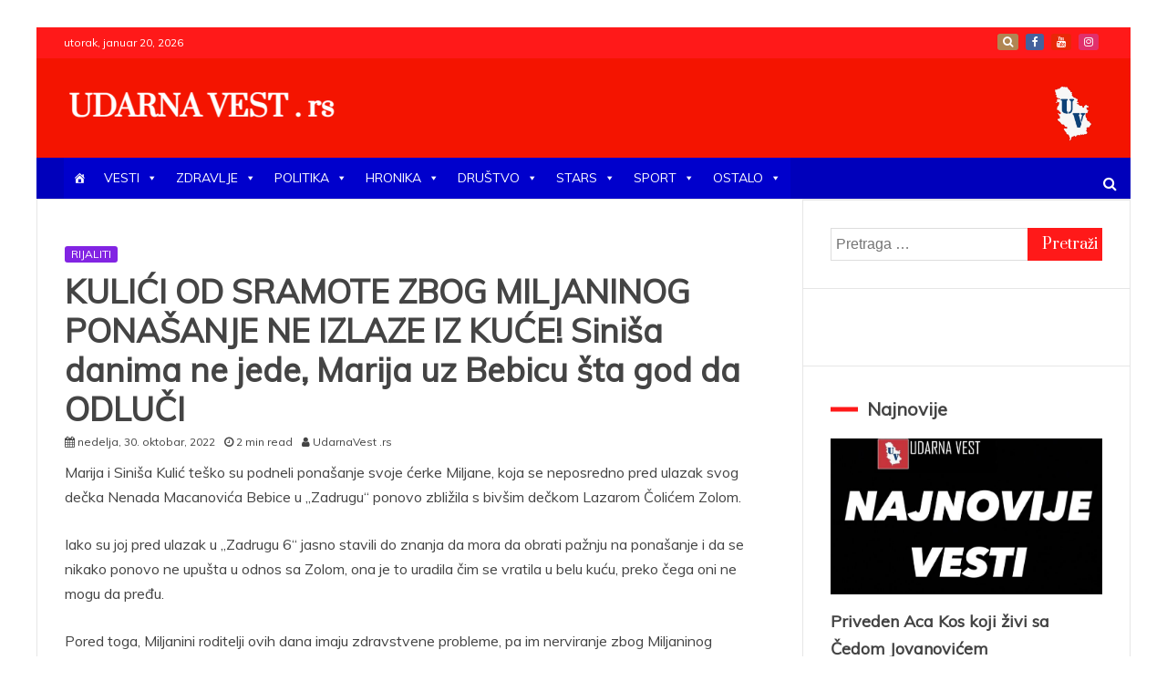

--- FILE ---
content_type: text/html; charset=UTF-8
request_url: https://udarnavest.rs/2022/10/30/kulici-od-sramote-zbog-miljaninog-ponasanje-ne-izlaze-iz-kuce-sinisa-danima-ne-jede-marija-uz-bebicu-sta-god-da-odluci/
body_size: 56009
content:
<!doctype html>
<html lang="sr-RS">
<head>
    <meta charset="UTF-8">
    <meta name="viewport" content="width=device-width, initial-scale=1">
    <link rel="profile" href="https://gmpg.org/xfn/11">
	<!--
	<script async='async' src='https://securepubads.g.doubleclick.net/tag/js/gpt.js'></script>
	<script src="https://cdn.234doo.com/udarnavest.js"></script>
	-->
    <title>KULIĆI OD SRAMOTE ZBOG MILJANINOG PONAŠANJE NE IZLAZE IZ KUĆE! Siniša danima ne jede, Marija uz Bebicu šta god da ODLUČI &#8211; UDARNA VEST . rs</title>
<meta name='robots' content='max-image-preview:large' />
<link rel='dns-prefetch' href='//www.googletagmanager.com' />
<link rel='dns-prefetch' href='//fonts.googleapis.com' />
<link rel='dns-prefetch' href='//pagead2.googlesyndication.com' />
<link rel="alternate" type="application/rss+xml" title="UDARNA VEST . rs &raquo; dovod" href="https://udarnavest.rs/feed/" />
<link rel="alternate" type="application/rss+xml" title="UDARNA VEST . rs &raquo; dovod komentara" href="https://udarnavest.rs/comments/feed/" />
<script type="text/javascript" id="wpp-js" src="https://udarnavest.rs/wp-content/plugins/wordpress-popular-posts/assets/js/wpp.min.js?ver=7.3.3" data-sampling="0" data-sampling-rate="100" data-api-url="https://udarnavest.rs/wp-json/wordpress-popular-posts" data-post-id="77357" data-token="ffeb8fa90e" data-lang="0" data-debug="0"></script>
<link rel="alternate" type="application/rss+xml" title="UDARNA VEST . rs &raquo; dovod komentara na KULIĆI OD SRAMOTE ZBOG MILJANINOG PONAŠANJE NE IZLAZE IZ KUĆE! Siniša danima ne jede, Marija uz Bebicu šta god da ODLUČI" href="https://udarnavest.rs/2022/10/30/kulici-od-sramote-zbog-miljaninog-ponasanje-ne-izlaze-iz-kuce-sinisa-danima-ne-jede-marija-uz-bebicu-sta-god-da-odluci/feed/" />
<script type="text/javascript">
/* <![CDATA[ */
window._wpemojiSettings = {"baseUrl":"https:\/\/s.w.org\/images\/core\/emoji\/15.0.3\/72x72\/","ext":".png","svgUrl":"https:\/\/s.w.org\/images\/core\/emoji\/15.0.3\/svg\/","svgExt":".svg","source":{"concatemoji":"https:\/\/udarnavest.rs\/wp-includes\/js\/wp-emoji-release.min.js?ver=6.6.4"}};
/*! This file is auto-generated */
!function(i,n){var o,s,e;function c(e){try{var t={supportTests:e,timestamp:(new Date).valueOf()};sessionStorage.setItem(o,JSON.stringify(t))}catch(e){}}function p(e,t,n){e.clearRect(0,0,e.canvas.width,e.canvas.height),e.fillText(t,0,0);var t=new Uint32Array(e.getImageData(0,0,e.canvas.width,e.canvas.height).data),r=(e.clearRect(0,0,e.canvas.width,e.canvas.height),e.fillText(n,0,0),new Uint32Array(e.getImageData(0,0,e.canvas.width,e.canvas.height).data));return t.every(function(e,t){return e===r[t]})}function u(e,t,n){switch(t){case"flag":return n(e,"\ud83c\udff3\ufe0f\u200d\u26a7\ufe0f","\ud83c\udff3\ufe0f\u200b\u26a7\ufe0f")?!1:!n(e,"\ud83c\uddfa\ud83c\uddf3","\ud83c\uddfa\u200b\ud83c\uddf3")&&!n(e,"\ud83c\udff4\udb40\udc67\udb40\udc62\udb40\udc65\udb40\udc6e\udb40\udc67\udb40\udc7f","\ud83c\udff4\u200b\udb40\udc67\u200b\udb40\udc62\u200b\udb40\udc65\u200b\udb40\udc6e\u200b\udb40\udc67\u200b\udb40\udc7f");case"emoji":return!n(e,"\ud83d\udc26\u200d\u2b1b","\ud83d\udc26\u200b\u2b1b")}return!1}function f(e,t,n){var r="undefined"!=typeof WorkerGlobalScope&&self instanceof WorkerGlobalScope?new OffscreenCanvas(300,150):i.createElement("canvas"),a=r.getContext("2d",{willReadFrequently:!0}),o=(a.textBaseline="top",a.font="600 32px Arial",{});return e.forEach(function(e){o[e]=t(a,e,n)}),o}function t(e){var t=i.createElement("script");t.src=e,t.defer=!0,i.head.appendChild(t)}"undefined"!=typeof Promise&&(o="wpEmojiSettingsSupports",s=["flag","emoji"],n.supports={everything:!0,everythingExceptFlag:!0},e=new Promise(function(e){i.addEventListener("DOMContentLoaded",e,{once:!0})}),new Promise(function(t){var n=function(){try{var e=JSON.parse(sessionStorage.getItem(o));if("object"==typeof e&&"number"==typeof e.timestamp&&(new Date).valueOf()<e.timestamp+604800&&"object"==typeof e.supportTests)return e.supportTests}catch(e){}return null}();if(!n){if("undefined"!=typeof Worker&&"undefined"!=typeof OffscreenCanvas&&"undefined"!=typeof URL&&URL.createObjectURL&&"undefined"!=typeof Blob)try{var e="postMessage("+f.toString()+"("+[JSON.stringify(s),u.toString(),p.toString()].join(",")+"));",r=new Blob([e],{type:"text/javascript"}),a=new Worker(URL.createObjectURL(r),{name:"wpTestEmojiSupports"});return void(a.onmessage=function(e){c(n=e.data),a.terminate(),t(n)})}catch(e){}c(n=f(s,u,p))}t(n)}).then(function(e){for(var t in e)n.supports[t]=e[t],n.supports.everything=n.supports.everything&&n.supports[t],"flag"!==t&&(n.supports.everythingExceptFlag=n.supports.everythingExceptFlag&&n.supports[t]);n.supports.everythingExceptFlag=n.supports.everythingExceptFlag&&!n.supports.flag,n.DOMReady=!1,n.readyCallback=function(){n.DOMReady=!0}}).then(function(){return e}).then(function(){var e;n.supports.everything||(n.readyCallback(),(e=n.source||{}).concatemoji?t(e.concatemoji):e.wpemoji&&e.twemoji&&(t(e.twemoji),t(e.wpemoji)))}))}((window,document),window._wpemojiSettings);
/* ]]> */
</script>
<style id='wp-emoji-styles-inline-css' type='text/css'>

	img.wp-smiley, img.emoji {
		display: inline !important;
		border: none !important;
		box-shadow: none !important;
		height: 1em !important;
		width: 1em !important;
		margin: 0 0.07em !important;
		vertical-align: -0.1em !important;
		background: none !important;
		padding: 0 !important;
	}
</style>
<link rel='stylesheet' id='wp-block-library-css' href='https://udarnavest.rs/wp-includes/css/dist/block-library/style.min.css?ver=6.6.4' type='text/css' media='all' />
<style id='wp-block-library-theme-inline-css' type='text/css'>
.wp-block-audio :where(figcaption){color:#555;font-size:13px;text-align:center}.is-dark-theme .wp-block-audio :where(figcaption){color:#ffffffa6}.wp-block-audio{margin:0 0 1em}.wp-block-code{border:1px solid #ccc;border-radius:4px;font-family:Menlo,Consolas,monaco,monospace;padding:.8em 1em}.wp-block-embed :where(figcaption){color:#555;font-size:13px;text-align:center}.is-dark-theme .wp-block-embed :where(figcaption){color:#ffffffa6}.wp-block-embed{margin:0 0 1em}.blocks-gallery-caption{color:#555;font-size:13px;text-align:center}.is-dark-theme .blocks-gallery-caption{color:#ffffffa6}:root :where(.wp-block-image figcaption){color:#555;font-size:13px;text-align:center}.is-dark-theme :root :where(.wp-block-image figcaption){color:#ffffffa6}.wp-block-image{margin:0 0 1em}.wp-block-pullquote{border-bottom:4px solid;border-top:4px solid;color:currentColor;margin-bottom:1.75em}.wp-block-pullquote cite,.wp-block-pullquote footer,.wp-block-pullquote__citation{color:currentColor;font-size:.8125em;font-style:normal;text-transform:uppercase}.wp-block-quote{border-left:.25em solid;margin:0 0 1.75em;padding-left:1em}.wp-block-quote cite,.wp-block-quote footer{color:currentColor;font-size:.8125em;font-style:normal;position:relative}.wp-block-quote.has-text-align-right{border-left:none;border-right:.25em solid;padding-left:0;padding-right:1em}.wp-block-quote.has-text-align-center{border:none;padding-left:0}.wp-block-quote.is-large,.wp-block-quote.is-style-large,.wp-block-quote.is-style-plain{border:none}.wp-block-search .wp-block-search__label{font-weight:700}.wp-block-search__button{border:1px solid #ccc;padding:.375em .625em}:where(.wp-block-group.has-background){padding:1.25em 2.375em}.wp-block-separator.has-css-opacity{opacity:.4}.wp-block-separator{border:none;border-bottom:2px solid;margin-left:auto;margin-right:auto}.wp-block-separator.has-alpha-channel-opacity{opacity:1}.wp-block-separator:not(.is-style-wide):not(.is-style-dots){width:100px}.wp-block-separator.has-background:not(.is-style-dots){border-bottom:none;height:1px}.wp-block-separator.has-background:not(.is-style-wide):not(.is-style-dots){height:2px}.wp-block-table{margin:0 0 1em}.wp-block-table td,.wp-block-table th{word-break:normal}.wp-block-table :where(figcaption){color:#555;font-size:13px;text-align:center}.is-dark-theme .wp-block-table :where(figcaption){color:#ffffffa6}.wp-block-video :where(figcaption){color:#555;font-size:13px;text-align:center}.is-dark-theme .wp-block-video :where(figcaption){color:#ffffffa6}.wp-block-video{margin:0 0 1em}:root :where(.wp-block-template-part.has-background){margin-bottom:0;margin-top:0;padding:1.25em 2.375em}
</style>
<style id='classic-theme-styles-inline-css' type='text/css'>
/*! This file is auto-generated */
.wp-block-button__link{color:#fff;background-color:#32373c;border-radius:9999px;box-shadow:none;text-decoration:none;padding:calc(.667em + 2px) calc(1.333em + 2px);font-size:1.125em}.wp-block-file__button{background:#32373c;color:#fff;text-decoration:none}
</style>
<style id='global-styles-inline-css' type='text/css'>
:root{--wp--preset--aspect-ratio--square: 1;--wp--preset--aspect-ratio--4-3: 4/3;--wp--preset--aspect-ratio--3-4: 3/4;--wp--preset--aspect-ratio--3-2: 3/2;--wp--preset--aspect-ratio--2-3: 2/3;--wp--preset--aspect-ratio--16-9: 16/9;--wp--preset--aspect-ratio--9-16: 9/16;--wp--preset--color--black: #000000;--wp--preset--color--cyan-bluish-gray: #abb8c3;--wp--preset--color--white: #ffffff;--wp--preset--color--pale-pink: #f78da7;--wp--preset--color--vivid-red: #cf2e2e;--wp--preset--color--luminous-vivid-orange: #ff6900;--wp--preset--color--luminous-vivid-amber: #fcb900;--wp--preset--color--light-green-cyan: #7bdcb5;--wp--preset--color--vivid-green-cyan: #00d084;--wp--preset--color--pale-cyan-blue: #8ed1fc;--wp--preset--color--vivid-cyan-blue: #0693e3;--wp--preset--color--vivid-purple: #9b51e0;--wp--preset--gradient--vivid-cyan-blue-to-vivid-purple: linear-gradient(135deg,rgba(6,147,227,1) 0%,rgb(155,81,224) 100%);--wp--preset--gradient--light-green-cyan-to-vivid-green-cyan: linear-gradient(135deg,rgb(122,220,180) 0%,rgb(0,208,130) 100%);--wp--preset--gradient--luminous-vivid-amber-to-luminous-vivid-orange: linear-gradient(135deg,rgba(252,185,0,1) 0%,rgba(255,105,0,1) 100%);--wp--preset--gradient--luminous-vivid-orange-to-vivid-red: linear-gradient(135deg,rgba(255,105,0,1) 0%,rgb(207,46,46) 100%);--wp--preset--gradient--very-light-gray-to-cyan-bluish-gray: linear-gradient(135deg,rgb(238,238,238) 0%,rgb(169,184,195) 100%);--wp--preset--gradient--cool-to-warm-spectrum: linear-gradient(135deg,rgb(74,234,220) 0%,rgb(151,120,209) 20%,rgb(207,42,186) 40%,rgb(238,44,130) 60%,rgb(251,105,98) 80%,rgb(254,248,76) 100%);--wp--preset--gradient--blush-light-purple: linear-gradient(135deg,rgb(255,206,236) 0%,rgb(152,150,240) 100%);--wp--preset--gradient--blush-bordeaux: linear-gradient(135deg,rgb(254,205,165) 0%,rgb(254,45,45) 50%,rgb(107,0,62) 100%);--wp--preset--gradient--luminous-dusk: linear-gradient(135deg,rgb(255,203,112) 0%,rgb(199,81,192) 50%,rgb(65,88,208) 100%);--wp--preset--gradient--pale-ocean: linear-gradient(135deg,rgb(255,245,203) 0%,rgb(182,227,212) 50%,rgb(51,167,181) 100%);--wp--preset--gradient--electric-grass: linear-gradient(135deg,rgb(202,248,128) 0%,rgb(113,206,126) 100%);--wp--preset--gradient--midnight: linear-gradient(135deg,rgb(2,3,129) 0%,rgb(40,116,252) 100%);--wp--preset--font-size--small: 13px;--wp--preset--font-size--medium: 20px;--wp--preset--font-size--large: 36px;--wp--preset--font-size--x-large: 42px;--wp--preset--spacing--20: 0.44rem;--wp--preset--spacing--30: 0.67rem;--wp--preset--spacing--40: 1rem;--wp--preset--spacing--50: 1.5rem;--wp--preset--spacing--60: 2.25rem;--wp--preset--spacing--70: 3.38rem;--wp--preset--spacing--80: 5.06rem;--wp--preset--shadow--natural: 6px 6px 9px rgba(0, 0, 0, 0.2);--wp--preset--shadow--deep: 12px 12px 50px rgba(0, 0, 0, 0.4);--wp--preset--shadow--sharp: 6px 6px 0px rgba(0, 0, 0, 0.2);--wp--preset--shadow--outlined: 6px 6px 0px -3px rgba(255, 255, 255, 1), 6px 6px rgba(0, 0, 0, 1);--wp--preset--shadow--crisp: 6px 6px 0px rgba(0, 0, 0, 1);}:where(.is-layout-flex){gap: 0.5em;}:where(.is-layout-grid){gap: 0.5em;}body .is-layout-flex{display: flex;}.is-layout-flex{flex-wrap: wrap;align-items: center;}.is-layout-flex > :is(*, div){margin: 0;}body .is-layout-grid{display: grid;}.is-layout-grid > :is(*, div){margin: 0;}:where(.wp-block-columns.is-layout-flex){gap: 2em;}:where(.wp-block-columns.is-layout-grid){gap: 2em;}:where(.wp-block-post-template.is-layout-flex){gap: 1.25em;}:where(.wp-block-post-template.is-layout-grid){gap: 1.25em;}.has-black-color{color: var(--wp--preset--color--black) !important;}.has-cyan-bluish-gray-color{color: var(--wp--preset--color--cyan-bluish-gray) !important;}.has-white-color{color: var(--wp--preset--color--white) !important;}.has-pale-pink-color{color: var(--wp--preset--color--pale-pink) !important;}.has-vivid-red-color{color: var(--wp--preset--color--vivid-red) !important;}.has-luminous-vivid-orange-color{color: var(--wp--preset--color--luminous-vivid-orange) !important;}.has-luminous-vivid-amber-color{color: var(--wp--preset--color--luminous-vivid-amber) !important;}.has-light-green-cyan-color{color: var(--wp--preset--color--light-green-cyan) !important;}.has-vivid-green-cyan-color{color: var(--wp--preset--color--vivid-green-cyan) !important;}.has-pale-cyan-blue-color{color: var(--wp--preset--color--pale-cyan-blue) !important;}.has-vivid-cyan-blue-color{color: var(--wp--preset--color--vivid-cyan-blue) !important;}.has-vivid-purple-color{color: var(--wp--preset--color--vivid-purple) !important;}.has-black-background-color{background-color: var(--wp--preset--color--black) !important;}.has-cyan-bluish-gray-background-color{background-color: var(--wp--preset--color--cyan-bluish-gray) !important;}.has-white-background-color{background-color: var(--wp--preset--color--white) !important;}.has-pale-pink-background-color{background-color: var(--wp--preset--color--pale-pink) !important;}.has-vivid-red-background-color{background-color: var(--wp--preset--color--vivid-red) !important;}.has-luminous-vivid-orange-background-color{background-color: var(--wp--preset--color--luminous-vivid-orange) !important;}.has-luminous-vivid-amber-background-color{background-color: var(--wp--preset--color--luminous-vivid-amber) !important;}.has-light-green-cyan-background-color{background-color: var(--wp--preset--color--light-green-cyan) !important;}.has-vivid-green-cyan-background-color{background-color: var(--wp--preset--color--vivid-green-cyan) !important;}.has-pale-cyan-blue-background-color{background-color: var(--wp--preset--color--pale-cyan-blue) !important;}.has-vivid-cyan-blue-background-color{background-color: var(--wp--preset--color--vivid-cyan-blue) !important;}.has-vivid-purple-background-color{background-color: var(--wp--preset--color--vivid-purple) !important;}.has-black-border-color{border-color: var(--wp--preset--color--black) !important;}.has-cyan-bluish-gray-border-color{border-color: var(--wp--preset--color--cyan-bluish-gray) !important;}.has-white-border-color{border-color: var(--wp--preset--color--white) !important;}.has-pale-pink-border-color{border-color: var(--wp--preset--color--pale-pink) !important;}.has-vivid-red-border-color{border-color: var(--wp--preset--color--vivid-red) !important;}.has-luminous-vivid-orange-border-color{border-color: var(--wp--preset--color--luminous-vivid-orange) !important;}.has-luminous-vivid-amber-border-color{border-color: var(--wp--preset--color--luminous-vivid-amber) !important;}.has-light-green-cyan-border-color{border-color: var(--wp--preset--color--light-green-cyan) !important;}.has-vivid-green-cyan-border-color{border-color: var(--wp--preset--color--vivid-green-cyan) !important;}.has-pale-cyan-blue-border-color{border-color: var(--wp--preset--color--pale-cyan-blue) !important;}.has-vivid-cyan-blue-border-color{border-color: var(--wp--preset--color--vivid-cyan-blue) !important;}.has-vivid-purple-border-color{border-color: var(--wp--preset--color--vivid-purple) !important;}.has-vivid-cyan-blue-to-vivid-purple-gradient-background{background: var(--wp--preset--gradient--vivid-cyan-blue-to-vivid-purple) !important;}.has-light-green-cyan-to-vivid-green-cyan-gradient-background{background: var(--wp--preset--gradient--light-green-cyan-to-vivid-green-cyan) !important;}.has-luminous-vivid-amber-to-luminous-vivid-orange-gradient-background{background: var(--wp--preset--gradient--luminous-vivid-amber-to-luminous-vivid-orange) !important;}.has-luminous-vivid-orange-to-vivid-red-gradient-background{background: var(--wp--preset--gradient--luminous-vivid-orange-to-vivid-red) !important;}.has-very-light-gray-to-cyan-bluish-gray-gradient-background{background: var(--wp--preset--gradient--very-light-gray-to-cyan-bluish-gray) !important;}.has-cool-to-warm-spectrum-gradient-background{background: var(--wp--preset--gradient--cool-to-warm-spectrum) !important;}.has-blush-light-purple-gradient-background{background: var(--wp--preset--gradient--blush-light-purple) !important;}.has-blush-bordeaux-gradient-background{background: var(--wp--preset--gradient--blush-bordeaux) !important;}.has-luminous-dusk-gradient-background{background: var(--wp--preset--gradient--luminous-dusk) !important;}.has-pale-ocean-gradient-background{background: var(--wp--preset--gradient--pale-ocean) !important;}.has-electric-grass-gradient-background{background: var(--wp--preset--gradient--electric-grass) !important;}.has-midnight-gradient-background{background: var(--wp--preset--gradient--midnight) !important;}.has-small-font-size{font-size: var(--wp--preset--font-size--small) !important;}.has-medium-font-size{font-size: var(--wp--preset--font-size--medium) !important;}.has-large-font-size{font-size: var(--wp--preset--font-size--large) !important;}.has-x-large-font-size{font-size: var(--wp--preset--font-size--x-large) !important;}
:where(.wp-block-post-template.is-layout-flex){gap: 1.25em;}:where(.wp-block-post-template.is-layout-grid){gap: 1.25em;}
:where(.wp-block-columns.is-layout-flex){gap: 2em;}:where(.wp-block-columns.is-layout-grid){gap: 2em;}
:root :where(.wp-block-pullquote){font-size: 1.5em;line-height: 1.6;}
</style>
<link rel='stylesheet' id='gdc-css' href='https://udarnavest.rs/wp-content/plugins/grid-shortcodes/css/gdc_custom_style.css?ver=6.6.4' type='text/css' media='all' />
<style id='wpxpo-global-style-inline-css' type='text/css'>
:root {
			--preset-color1: #00ADB5;
			--preset-color2: #F08A5D;
			--preset-color3: #B83B5E;
			--preset-color4: #B83B5E;
			--preset-color5: #71C9CE;
			--preset-color6: #F38181;
			--preset-color7: #FF2E63;
			--preset-color8: #EEEEEE;
			--preset-color9: #F9ED69;
		}{}
</style>
<style id='ultp-preset-colors-style-inline-css' type='text/css'>
:root { --postx_preset_Base_1_color: #f4f4ff; --postx_preset_Base_2_color: #dddff8; --postx_preset_Base_3_color: #B4B4D6; --postx_preset_Primary_color: #3323f0; --postx_preset_Secondary_color: #4a5fff; --postx_preset_Tertiary_color: #FFFFFF; --postx_preset_Contrast_3_color: #545472; --postx_preset_Contrast_2_color: #262657; --postx_preset_Contrast_1_color: #10102e; --postx_preset_Over_Primary_color: #ffffff;  }
</style>
<style id='ultp-preset-gradient-style-inline-css' type='text/css'>
:root { --postx_preset_Primary_to_Secondary_to_Right_gradient: linear-gradient(90deg, var(--postx_preset_Primary_color) 0%, var(--postx_preset_Secondary_color) 100%); --postx_preset_Primary_to_Secondary_to_Bottom_gradient: linear-gradient(180deg, var(--postx_preset_Primary_color) 0%, var(--postx_preset_Secondary_color) 100%); --postx_preset_Secondary_to_Primary_to_Right_gradient: linear-gradient(90deg, var(--postx_preset_Secondary_color) 0%, var(--postx_preset_Primary_color) 100%); --postx_preset_Secondary_to_Primary_to_Bottom_gradient: linear-gradient(180deg, var(--postx_preset_Secondary_color) 0%, var(--postx_preset_Primary_color) 100%); --postx_preset_Cold_Evening_gradient: linear-gradient(0deg, rgb(12, 52, 131) 0%, rgb(162, 182, 223) 100%, rgb(107, 140, 206) 100%, rgb(162, 182, 223) 100%); --postx_preset_Purple_Division_gradient: linear-gradient(0deg, rgb(112, 40, 228) 0%, rgb(229, 178, 202) 100%); --postx_preset_Over_Sun_gradient: linear-gradient(60deg, rgb(171, 236, 214) 0%, rgb(251, 237, 150) 100%); --postx_preset_Morning_Salad_gradient: linear-gradient(-255deg, rgb(183, 248, 219) 0%, rgb(80, 167, 194) 100%); --postx_preset_Fabled_Sunset_gradient: linear-gradient(-270deg, rgb(35, 21, 87) 0%, rgb(68, 16, 122) 29%, rgb(255, 19, 97) 67%, rgb(255, 248, 0) 100%);  }
</style>
<style id='ultp-preset-typo-style-inline-css' type='text/css'>
:root { --postx_preset_Heading_typo_font_family: Helvetica; --postx_preset_Heading_typo_font_family_type: sans-serif; --postx_preset_Heading_typo_font_weight: 600; --postx_preset_Heading_typo_text_transform: capitalize; --postx_preset_Body_and_Others_typo_font_family: Helvetica; --postx_preset_Body_and_Others_typo_font_family_type: sans-serif; --postx_preset_Body_and_Others_typo_font_weight: 400; --postx_preset_Body_and_Others_typo_text_transform: lowercase; --postx_preset_body_typo_font_size_lg: 16px; --postx_preset_paragraph_1_typo_font_size_lg: 12px; --postx_preset_paragraph_2_typo_font_size_lg: 12px; --postx_preset_paragraph_3_typo_font_size_lg: 12px; --postx_preset_heading_h1_typo_font_size_lg: 42px; --postx_preset_heading_h2_typo_font_size_lg: 36px; --postx_preset_heading_h3_typo_font_size_lg: 30px; --postx_preset_heading_h4_typo_font_size_lg: 24px; --postx_preset_heading_h5_typo_font_size_lg: 20px; --postx_preset_heading_h6_typo_font_size_lg: 16px; }
</style>
<link rel='stylesheet' id='wpdiscuz-frontend-css-css' href='https://udarnavest.rs/wp-content/plugins/wpdiscuz/themes/default/style.css?ver=7.4.2' type='text/css' media='all' />
<style id='wpdiscuz-frontend-css-inline-css' type='text/css'>
 #wpdcom .wpd-blog-administrator .wpd-comment-label{color:#ffffff;background-color:#00B38F;border:none}#wpdcom .wpd-blog-administrator .wpd-comment-author, #wpdcom .wpd-blog-administrator .wpd-comment-author a{color:#00B38F}#wpdcom.wpd-layout-1 .wpd-comment .wpd-blog-administrator .wpd-avatar img{border-color:#00B38F}#wpdcom.wpd-layout-2 .wpd-comment.wpd-reply .wpd-comment-wrap.wpd-blog-administrator{border-left:3px solid #00B38F}#wpdcom.wpd-layout-2 .wpd-comment .wpd-blog-administrator .wpd-avatar img{border-bottom-color:#00B38F}#wpdcom.wpd-layout-3 .wpd-blog-administrator .wpd-comment-subheader{border-top:1px dashed #00B38F}#wpdcom.wpd-layout-3 .wpd-reply .wpd-blog-administrator .wpd-comment-right{border-left:1px solid #00B38F}#wpdcom .wpd-blog-editor .wpd-comment-label{color:#ffffff;background-color:#00B38F;border:none}#wpdcom .wpd-blog-editor .wpd-comment-author, #wpdcom .wpd-blog-editor .wpd-comment-author a{color:#00B38F}#wpdcom.wpd-layout-1 .wpd-comment .wpd-blog-editor .wpd-avatar img{border-color:#00B38F}#wpdcom.wpd-layout-2 .wpd-comment.wpd-reply .wpd-comment-wrap.wpd-blog-editor{border-left:3px solid #00B38F}#wpdcom.wpd-layout-2 .wpd-comment .wpd-blog-editor .wpd-avatar img{border-bottom-color:#00B38F}#wpdcom.wpd-layout-3 .wpd-blog-editor .wpd-comment-subheader{border-top:1px dashed #00B38F}#wpdcom.wpd-layout-3 .wpd-reply .wpd-blog-editor .wpd-comment-right{border-left:1px solid #00B38F}#wpdcom .wpd-blog-author .wpd-comment-label{color:#ffffff;background-color:#00B38F;border:none}#wpdcom .wpd-blog-author .wpd-comment-author, #wpdcom .wpd-blog-author .wpd-comment-author a{color:#00B38F}#wpdcom.wpd-layout-1 .wpd-comment .wpd-blog-author .wpd-avatar img{border-color:#00B38F}#wpdcom.wpd-layout-2 .wpd-comment .wpd-blog-author .wpd-avatar img{border-bottom-color:#00B38F}#wpdcom.wpd-layout-3 .wpd-blog-author .wpd-comment-subheader{border-top:1px dashed #00B38F}#wpdcom.wpd-layout-3 .wpd-reply .wpd-blog-author .wpd-comment-right{border-left:1px solid #00B38F}#wpdcom .wpd-blog-contributor .wpd-comment-label{color:#ffffff;background-color:#00B38F;border:none}#wpdcom .wpd-blog-contributor .wpd-comment-author, #wpdcom .wpd-blog-contributor .wpd-comment-author a{color:#00B38F}#wpdcom.wpd-layout-1 .wpd-comment .wpd-blog-contributor .wpd-avatar img{border-color:#00B38F}#wpdcom.wpd-layout-2 .wpd-comment .wpd-blog-contributor .wpd-avatar img{border-bottom-color:#00B38F}#wpdcom.wpd-layout-3 .wpd-blog-contributor .wpd-comment-subheader{border-top:1px dashed #00B38F}#wpdcom.wpd-layout-3 .wpd-reply .wpd-blog-contributor .wpd-comment-right{border-left:1px solid #00B38F}#wpdcom .wpd-blog-subscriber .wpd-comment-label{color:#ffffff;background-color:#00B38F;border:none}#wpdcom .wpd-blog-subscriber .wpd-comment-author, #wpdcom .wpd-blog-subscriber .wpd-comment-author a{color:#00B38F}#wpdcom.wpd-layout-2 .wpd-comment .wpd-blog-subscriber .wpd-avatar img{border-bottom-color:#00B38F}#wpdcom.wpd-layout-3 .wpd-blog-subscriber .wpd-comment-subheader{border-top:1px dashed #00B38F}#wpdcom .wpd-blog-post_author .wpd-comment-label{color:#ffffff;background-color:#00B38F;border:none}#wpdcom .wpd-blog-post_author .wpd-comment-author, #wpdcom .wpd-blog-post_author .wpd-comment-author a{color:#00B38F}#wpdcom .wpd-blog-post_author .wpd-avatar img{border-color:#00B38F}#wpdcom.wpd-layout-1 .wpd-comment .wpd-blog-post_author .wpd-avatar img{border-color:#00B38F}#wpdcom.wpd-layout-2 .wpd-comment.wpd-reply .wpd-comment-wrap.wpd-blog-post_author{border-left:3px solid #00B38F}#wpdcom.wpd-layout-2 .wpd-comment .wpd-blog-post_author .wpd-avatar img{border-bottom-color:#00B38F}#wpdcom.wpd-layout-3 .wpd-blog-post_author .wpd-comment-subheader{border-top:1px dashed #00B38F}#wpdcom.wpd-layout-3 .wpd-reply .wpd-blog-post_author .wpd-comment-right{border-left:1px solid #00B38F}#wpdcom .wpd-blog-guest .wpd-comment-label{color:#ffffff;background-color:#00B38F;border:none}#wpdcom .wpd-blog-guest .wpd-comment-author, #wpdcom .wpd-blog-guest .wpd-comment-author a{color:#00B38F}#wpdcom.wpd-layout-3 .wpd-blog-guest .wpd-comment-subheader{border-top:1px dashed #00B38F}#comments, #respond, .comments-area, #wpdcom{}#wpdcom .ql-editor > *{color:#777777}#wpdcom .ql-editor::before{}#wpdcom .ql-toolbar{border:1px solid #DDDDDD;border-top:none}#wpdcom .ql-container{border:1px solid #DDDDDD;border-bottom:none}#wpdcom .wpd-form-row .wpdiscuz-item input[type="text"], #wpdcom .wpd-form-row .wpdiscuz-item input[type="email"], #wpdcom .wpd-form-row .wpdiscuz-item input[type="url"], #wpdcom .wpd-form-row .wpdiscuz-item input[type="color"], #wpdcom .wpd-form-row .wpdiscuz-item input[type="date"], #wpdcom .wpd-form-row .wpdiscuz-item input[type="datetime"], #wpdcom .wpd-form-row .wpdiscuz-item input[type="datetime-local"], #wpdcom .wpd-form-row .wpdiscuz-item input[type="month"], #wpdcom .wpd-form-row .wpdiscuz-item input[type="number"], #wpdcom .wpd-form-row .wpdiscuz-item input[type="time"], #wpdcom textarea, #wpdcom select{border:1px solid #DDDDDD;color:#777777}#wpdcom .wpd-form-row .wpdiscuz-item textarea{border:1px solid #DDDDDD}#wpdcom input::placeholder, #wpdcom textarea::placeholder, #wpdcom input::-moz-placeholder, #wpdcom textarea::-webkit-input-placeholder{}#wpdcom .wpd-comment-text{color:#777777}#wpdcom .wpd-thread-head .wpd-thread-info{border-bottom:2px solid #00B38F}#wpdcom .wpd-thread-head .wpd-thread-info.wpd-reviews-tab svg{fill:#00B38F}#wpdcom .wpd-thread-head .wpdiscuz-user-settings{border-bottom:2px solid #00B38F}#wpdcom .wpd-thread-head .wpdiscuz-user-settings:hover{color:#00B38F}#wpdcom .wpd-comment .wpd-follow-link:hover{color:#00B38F}#wpdcom .wpd-comment-status .wpd-sticky{color:#00B38F}#wpdcom .wpd-thread-filter .wpdf-active{color:#00B38F;border-bottom-color:#00B38F}#wpdcom .wpd-comment-info-bar{border:1px dashed #33c3a6;background:#e6f8f4}#wpdcom .wpd-comment-info-bar .wpd-current-view i{color:#00B38F}#wpdcom .wpd-filter-view-all:hover{background:#00B38F}#wpdcom .wpdiscuz-item .wpdiscuz-rating > label{color:#DDDDDD}#wpdcom .wpdiscuz-item .wpdiscuz-rating:not(:checked) > label:hover, .wpdiscuz-rating:not(:checked) > label:hover ~ label{}#wpdcom .wpdiscuz-item .wpdiscuz-rating > input ~ label:hover, #wpdcom .wpdiscuz-item .wpdiscuz-rating > input:not(:checked) ~ label:hover ~ label, #wpdcom .wpdiscuz-item .wpdiscuz-rating > input:not(:checked) ~ label:hover ~ label{color:#FFED85}#wpdcom .wpdiscuz-item .wpdiscuz-rating > input:checked ~ label:hover, #wpdcom .wpdiscuz-item .wpdiscuz-rating > input:checked ~ label:hover, #wpdcom .wpdiscuz-item .wpdiscuz-rating > label:hover ~ input:checked ~ label, #wpdcom .wpdiscuz-item .wpdiscuz-rating > input:checked + label:hover ~ label, #wpdcom .wpdiscuz-item .wpdiscuz-rating > input:checked ~ label:hover ~ label, .wpd-custom-field .wcf-active-star, #wpdcom .wpdiscuz-item .wpdiscuz-rating > input:checked ~ label{color:#FFD700}#wpd-post-rating .wpd-rating-wrap .wpd-rating-stars svg .wpd-star{fill:#DDDDDD}#wpd-post-rating .wpd-rating-wrap .wpd-rating-stars svg .wpd-active{fill:#FFD700}#wpd-post-rating .wpd-rating-wrap .wpd-rate-starts svg .wpd-star{fill:#DDDDDD}#wpd-post-rating .wpd-rating-wrap .wpd-rate-starts:hover svg .wpd-star{fill:#FFED85}#wpd-post-rating.wpd-not-rated .wpd-rating-wrap .wpd-rate-starts svg:hover ~ svg .wpd-star{fill:#DDDDDD}.wpdiscuz-post-rating-wrap .wpd-rating .wpd-rating-wrap .wpd-rating-stars svg .wpd-star{fill:#DDDDDD}.wpdiscuz-post-rating-wrap .wpd-rating .wpd-rating-wrap .wpd-rating-stars svg .wpd-active{fill:#FFD700}#wpdcom .wpd-comment .wpd-follow-active{color:#ff7a00}#wpdcom .page-numbers{color:#555;border:#555 1px solid}#wpdcom span.current{background:#555}#wpdcom.wpd-layout-1 .wpd-new-loaded-comment > .wpd-comment-wrap > .wpd-comment-right{background:#FFFAD6}#wpdcom.wpd-layout-2 .wpd-new-loaded-comment.wpd-comment > .wpd-comment-wrap > .wpd-comment-right{background:#FFFAD6}#wpdcom.wpd-layout-2 .wpd-new-loaded-comment.wpd-comment.wpd-reply > .wpd-comment-wrap > .wpd-comment-right{background:transparent}#wpdcom.wpd-layout-2 .wpd-new-loaded-comment.wpd-comment.wpd-reply > .wpd-comment-wrap{background:#FFFAD6}#wpdcom.wpd-layout-3 .wpd-new-loaded-comment.wpd-comment > .wpd-comment-wrap > .wpd-comment-right{background:#FFFAD6}#wpdcom .wpd-follow:hover i, #wpdcom .wpd-unfollow:hover i, #wpdcom .wpd-comment .wpd-follow-active:hover i{color:#00B38F}#wpdcom .wpdiscuz-readmore{cursor:pointer;color:#00B38F}.wpd-custom-field .wcf-pasiv-star, #wpcomm .wpdiscuz-item .wpdiscuz-rating > label{color:#DDDDDD}.wpd-wrapper .wpd-list-item.wpd-active{border-top:3px solid #00B38F}#wpdcom.wpd-layout-2 .wpd-comment.wpd-reply.wpd-unapproved-comment .wpd-comment-wrap{border-left:3px solid #FFFAD6}#wpdcom.wpd-layout-3 .wpd-comment.wpd-reply.wpd-unapproved-comment .wpd-comment-right{border-left:1px solid #FFFAD6}#wpdcom .wpd-prim-button{background-color:#07B290;color:#FFFFFF}#wpdcom .wpd_label__check i.wpdicon-on{color:#07B290;border:1px solid #83d9c8}#wpd-bubble-wrapper #wpd-bubble-all-comments-count{color:#1DB99A}#wpd-bubble-wrapper > div{background-color:#1DB99A}#wpd-bubble-wrapper > #wpd-bubble #wpd-bubble-add-message{background-color:#1DB99A}#wpd-bubble-wrapper > #wpd-bubble #wpd-bubble-add-message::before{border-left-color:#1DB99A;border-right-color:#1DB99A}#wpd-bubble-wrapper.wpd-right-corner > #wpd-bubble #wpd-bubble-add-message::before{border-left-color:#1DB99A;border-right-color:#1DB99A}.wpd-inline-icon-wrapper path.wpd-inline-icon-first{fill:#1DB99A}.wpd-inline-icon-count{background-color:#1DB99A}.wpd-inline-icon-count::before{border-right-color:#1DB99A}.wpd-inline-form-wrapper::before{border-bottom-color:#1DB99A}.wpd-inline-form-question{background-color:#1DB99A}.wpd-inline-form{background-color:#1DB99A}.wpd-last-inline-comments-wrapper{border-color:#1DB99A}.wpd-last-inline-comments-wrapper::before{border-bottom-color:#1DB99A}.wpd-last-inline-comments-wrapper .wpd-view-all-inline-comments{background:#1DB99A}.wpd-last-inline-comments-wrapper .wpd-view-all-inline-comments:hover,.wpd-last-inline-comments-wrapper .wpd-view-all-inline-comments:active,.wpd-last-inline-comments-wrapper .wpd-view-all-inline-comments:focus{background-color:#1DB99A}#wpdcom .ql-snow .ql-tooltip[data-mode="link"]::before{content:"Unesite vezu:"}#wpdcom .ql-snow .ql-tooltip.ql-editing a.ql-action::after{content:"Sačuvaj"}.comments-area{width:auto}
</style>
<link rel='stylesheet' id='wpdiscuz-fa-css' href='https://udarnavest.rs/wp-content/plugins/wpdiscuz/assets/third-party/font-awesome-5.13.0/css/fa.min.css?ver=7.4.2' type='text/css' media='all' />
<link rel='stylesheet' id='wpdiscuz-combo-css-css' href='https://udarnavest.rs/wp-content/plugins/wpdiscuz/assets/css/wpdiscuz-combo-no_quill.min.css?ver=6.6.4' type='text/css' media='all' />
<link rel='stylesheet' id='megamenu-css' href='https://udarnavest.rs/wp-content/uploads/maxmegamenu/style.css?ver=89d789' type='text/css' media='all' />
<link rel='stylesheet' id='dashicons-css' href='https://udarnavest.rs/wp-includes/css/dashicons.min.css?ver=6.6.4' type='text/css' media='all' />
<link rel='stylesheet' id='wordpress-popular-posts-css-css' href='https://udarnavest.rs/wp-content/plugins/wordpress-popular-posts/assets/css/wpp.css?ver=7.3.3' type='text/css' media='all' />
<link rel='stylesheet' id='google-fonts-css' href='//fonts.googleapis.com/css?family=Prata%7CMuli&#038;display=swap&#038;ver=6.6.4' type='text/css' media='all' />
<link rel='stylesheet' id='font-awesome-css' href='https://udarnavest.rs/wp-content/themes/engage-mag/candidthemes/assets/framework/Font-Awesome/css/font-awesome.min.css?ver=4.7.0' type='text/css' media='all' />
<link rel='stylesheet' id='slick-css-css' href='https://udarnavest.rs/wp-content/themes/engage-mag/candidthemes/assets/framework/slick/slick.css?ver=6.6.4' type='text/css' media='all' />
<link rel='stylesheet' id='slick-theme-css-css' href='https://udarnavest.rs/wp-content/themes/engage-mag/candidthemes/assets/framework/slick/slick-theme.css?ver=6.6.4' type='text/css' media='all' />
<link rel='stylesheet' id='magnific-popup-css' href='https://udarnavest.rs/wp-content/themes/engage-mag/candidthemes/assets/framework/magnific/magnific-popup.css?ver=20151217' type='text/css' media='all' />
<link rel='stylesheet' id='engage-mag-style-css' href='https://udarnavest.rs/wp-content/themes/engage-mag/style.css?ver=6.6.4' type='text/css' media='all' />
<style id='engage-mag-style-inline-css' type='text/css'>
.site-branding h1, .site-branding p.site-title,.ct-dark-mode .site-title a, .site-title, .site-title a { color: #blank; }.entry-content a, .entry-title a:hover, .related-title a:hover, .posts-navigation .nav-previous a:hover, .post-navigation .nav-previous a:hover, .posts-navigation .nav-next a:hover, .post-navigation .nav-next a:hover, #comments .comment-content a:hover, #comments .comment-author a:hover, .offcanvas-menu nav ul.top-menu li a:hover, .offcanvas-menu nav ul.top-menu li.current-menu-item > a, .error-404-title, #engage-mag-breadcrumbs a:hover, .entry-content a.read-more-text:hover, a:hover, a:visited:hover, .widget_engage_mag_category_tabbed_widget.widget ul.ct-nav-tabs li a  { color : #ff1919; }.candid-refined-post-format, .refined-magazine-featured-block .refined-magazine-col-2 .candid-refined-post-format, .cat-links a,.top-bar,.main-navigation #primary-menu li a:hover, .main-navigation #primary-menu li.current-menu-item > a, .candid-refined-post-format, .engage-mag-featured-block .engage-mag-col-2 .candid-refined-post-format, .trending-title, .search-form input[type=submit], input[type="submit"], ::selection, #toTop, .breadcrumbs span.breadcrumb, article.sticky .engage-mag-content-container, .candid-pagination .page-numbers.current, .candid-pagination .page-numbers:hover, .ct-title-head, .widget-title:before,
.about-author-box .container-title:before, .widget ul.ct-nav-tabs:after, .widget ul.ct-nav-tabs li.ct-title-head:hover, .widget ul.ct-nav-tabs li.ct-title-head.ui-tabs-active, .cat-links a { background-color : #ff1919; }.candid-refined-post-format, .engage-mag-featured-block .engage-mag-col-2 .candid-refined-post-format, blockquote, .search-form input[type="submit"], input[type="submit"], .candid-pagination .page-numbers { border-color : #ff1919; }
                    .cat-1 .ct-title-head,
                    .cat-1.widget-title:before,
                     .cat-1 .widget-title:before,
                      .ct-cat-item-1{
                    background: #000000!important;
                    }
                    
                    .widget_engage_mag_category_tabbed_widget.widget ul.ct-nav-tabs li a.ct-tab-1 {
                    color: #000000!important;
                    }
                    
                    .cat-3 .ct-title-head,
                    .cat-3.widget-title:before,
                     .cat-3 .widget-title:before,
                      .ct-cat-item-3{
                    background: #8224e3!important;
                    }
                    
                    .widget_engage_mag_category_tabbed_widget.widget ul.ct-nav-tabs li a.ct-tab-3 {
                    color: #8224e3!important;
                    }
                    
                    .cat-4 .ct-title-head,
                    .cat-4.widget-title:before,
                     .cat-4 .widget-title:before,
                      .ct-cat-item-4{
                    background: #8224e3!important;
                    }
                    
                    .widget_engage_mag_category_tabbed_widget.widget ul.ct-nav-tabs li a.ct-tab-4 {
                    color: #8224e3!important;
                    }
                    
                    .cat-6 .ct-title-head,
                    .cat-6.widget-title:before,
                     .cat-6 .widget-title:before,
                      .ct-cat-item-6{
                    background: #c6cc28!important;
                    }
                    
                    .widget_engage_mag_category_tabbed_widget.widget ul.ct-nav-tabs li a.ct-tab-6 {
                    color: #c6cc28!important;
                    }
                    
                    .cat-7 .ct-title-head,
                    .cat-7.widget-title:before,
                     .cat-7 .widget-title:before,
                      .ct-cat-item-7{
                    background: #c6cc28!important;
                    }
                    
                    .widget_engage_mag_category_tabbed_widget.widget ul.ct-nav-tabs li a.ct-tab-7 {
                    color: #c6cc28!important;
                    }
                    
                    .cat-8 .ct-title-head,
                    .cat-8.widget-title:before,
                     .cat-8 .widget-title:before,
                      .ct-cat-item-8{
                    background: #0800f9!important;
                    }
                    
                    .widget_engage_mag_category_tabbed_widget.widget ul.ct-nav-tabs li a.ct-tab-8 {
                    color: #0800f9!important;
                    }
                    
                    .cat-10 .ct-title-head,
                    .cat-10.widget-title:before,
                     .cat-10 .widget-title:before,
                      .ct-cat-item-10{
                    background: #999999!important;
                    }
                    
                    .widget_engage_mag_category_tabbed_widget.widget ul.ct-nav-tabs li a.ct-tab-10 {
                    color: #999999!important;
                    }
                    
                    .cat-11 .ct-title-head,
                    .cat-11.widget-title:before,
                     .cat-11 .widget-title:before,
                      .ct-cat-item-11{
                    background: #999999!important;
                    }
                    
                    .widget_engage_mag_category_tabbed_widget.widget ul.ct-nav-tabs li a.ct-tab-11 {
                    color: #999999!important;
                    }
                    
                    .cat-18 .ct-title-head,
                    .cat-18.widget-title:before,
                     .cat-18 .widget-title:before,
                      .ct-cat-item-18{
                    background: #0800f9!important;
                    }
                    
                    .widget_engage_mag_category_tabbed_widget.widget ul.ct-nav-tabs li a.ct-tab-18 {
                    color: #0800f9!important;
                    }
                    
                    .cat-25 .ct-title-head,
                    .cat-25.widget-title:before,
                     .cat-25 .widget-title:before,
                      .ct-cat-item-25{
                    background: #59d600!important;
                    }
                    
                    .widget_engage_mag_category_tabbed_widget.widget ul.ct-nav-tabs li a.ct-tab-25 {
                    color: #59d600!important;
                    }
                    
                    .cat-26 .ct-title-head,
                    .cat-26.widget-title:before,
                     .cat-26 .widget-title:before,
                      .ct-cat-item-26{
                    background: #59d600!important;
                    }
                    
                    .widget_engage_mag_category_tabbed_widget.widget ul.ct-nav-tabs li a.ct-tab-26 {
                    color: #59d600!important;
                    }
                    
                    .cat-31 .ct-title-head,
                    .cat-31.widget-title:before,
                     .cat-31 .widget-title:before,
                      .ct-cat-item-31{
                    background: #000000!important;
                    }
                    
                    .widget_engage_mag_category_tabbed_widget.widget ul.ct-nav-tabs li a.ct-tab-31 {
                    color: #000000!important;
                    }
                    
                    .cat-42 .ct-title-head,
                    .cat-42.widget-title:before,
                     .cat-42 .widget-title:before,
                      .ct-cat-item-42{
                    background: #59d600!important;
                    }
                    
                    .widget_engage_mag_category_tabbed_widget.widget ul.ct-nav-tabs li a.ct-tab-42 {
                    color: #59d600!important;
                    }
                    
                    .cat-47 .ct-title-head,
                    .cat-47.widget-title:before,
                     .cat-47 .widget-title:before,
                      .ct-cat-item-47{
                    background: #59d600!important;
                    }
                    
                    .widget_engage_mag_category_tabbed_widget.widget ul.ct-nav-tabs li a.ct-tab-47 {
                    color: #59d600!important;
                    }
                    
                    .cat-51 .ct-title-head,
                    .cat-51.widget-title:before,
                     .cat-51 .widget-title:before,
                      .ct-cat-item-51{
                    background: #59d600!important;
                    }
                    
                    .widget_engage_mag_category_tabbed_widget.widget ul.ct-nav-tabs li a.ct-tab-51 {
                    color: #59d600!important;
                    }
                    
                    .cat-55 .ct-title-head,
                    .cat-55.widget-title:before,
                     .cat-55 .widget-title:before,
                      .ct-cat-item-55{
                    background: #0800f9!important;
                    }
                    
                    .widget_engage_mag_category_tabbed_widget.widget ul.ct-nav-tabs li a.ct-tab-55 {
                    color: #0800f9!important;
                    }
                    
                    .cat-58 .ct-title-head,
                    .cat-58.widget-title:before,
                     .cat-58 .widget-title:before,
                      .ct-cat-item-58{
                    background: #999999!important;
                    }
                    
                    .widget_engage_mag_category_tabbed_widget.widget ul.ct-nav-tabs li a.ct-tab-58 {
                    color: #999999!important;
                    }
                    
                    .cat-60 .ct-title-head,
                    .cat-60.widget-title:before,
                     .cat-60 .widget-title:before,
                      .ct-cat-item-60{
                    background: #999999!important;
                    }
                    
                    .widget_engage_mag_category_tabbed_widget.widget ul.ct-nav-tabs li a.ct-tab-60 {
                    color: #999999!important;
                    }
                    
                    .cat-64 .ct-title-head,
                    .cat-64.widget-title:before,
                     .cat-64 .widget-title:before,
                      .ct-cat-item-64{
                    background: #999999!important;
                    }
                    
                    .widget_engage_mag_category_tabbed_widget.widget ul.ct-nav-tabs li a.ct-tab-64 {
                    color: #999999!important;
                    }
                    
                    .cat-68 .ct-title-head,
                    .cat-68.widget-title:before,
                     .cat-68 .widget-title:before,
                      .ct-cat-item-68{
                    background: #0800f9!important;
                    }
                    
                    .widget_engage_mag_category_tabbed_widget.widget ul.ct-nav-tabs li a.ct-tab-68 {
                    color: #0800f9!important;
                    }
                    
                    .cat-70 .ct-title-head,
                    .cat-70.widget-title:before,
                     .cat-70 .widget-title:before,
                      .ct-cat-item-70{
                    background: #000000!important;
                    }
                    
                    .widget_engage_mag_category_tabbed_widget.widget ul.ct-nav-tabs li a.ct-tab-70 {
                    color: #000000!important;
                    }
                    
                    .cat-72 .ct-title-head,
                    .cat-72.widget-title:before,
                     .cat-72 .widget-title:before,
                      .ct-cat-item-72{
                    background: #f18df4!important;
                    }
                    
                    .widget_engage_mag_category_tabbed_widget.widget ul.ct-nav-tabs li a.ct-tab-72 {
                    color: #f18df4!important;
                    }
                    
                    .cat-76 .ct-title-head,
                    .cat-76.widget-title:before,
                     .cat-76 .widget-title:before,
                      .ct-cat-item-76{
                    background: #ec7cf4!important;
                    }
                    
                    .widget_engage_mag_category_tabbed_widget.widget ul.ct-nav-tabs li a.ct-tab-76 {
                    color: #ec7cf4!important;
                    }
                    
                    .cat-77 .ct-title-head,
                    .cat-77.widget-title:before,
                     .cat-77 .widget-title:before,
                      .ct-cat-item-77{
                    background: #75af01!important;
                    }
                    
                    .widget_engage_mag_category_tabbed_widget.widget ul.ct-nav-tabs li a.ct-tab-77 {
                    color: #75af01!important;
                    }
                    
                    .cat-108 .ct-title-head,
                    .cat-108.widget-title:before,
                     .cat-108 .widget-title:before,
                      .ct-cat-item-108{
                    background: #ec7cf4!important;
                    }
                    
                    .widget_engage_mag_category_tabbed_widget.widget ul.ct-nav-tabs li a.ct-tab-108 {
                    color: #ec7cf4!important;
                    }
                    
                    .cat-122 .ct-title-head,
                    .cat-122.widget-title:before,
                     .cat-122 .widget-title:before,
                      .ct-cat-item-122{
                    background: #8224e3!important;
                    }
                    
                    .widget_engage_mag_category_tabbed_widget.widget ul.ct-nav-tabs li a.ct-tab-122 {
                    color: #8224e3!important;
                    }
                    
                    .cat-123 .ct-title-head,
                    .cat-123.widget-title:before,
                     .cat-123 .widget-title:before,
                      .ct-cat-item-123{
                    background: #ec7cf4!important;
                    }
                    
                    .widget_engage_mag_category_tabbed_widget.widget ul.ct-nav-tabs li a.ct-tab-123 {
                    color: #ec7cf4!important;
                    }
                    
                    .cat-130 .ct-title-head,
                    .cat-130.widget-title:before,
                     .cat-130 .widget-title:before,
                      .ct-cat-item-130{
                    background: #0800f9!important;
                    }
                    
                    .widget_engage_mag_category_tabbed_widget.widget ul.ct-nav-tabs li a.ct-tab-130 {
                    color: #0800f9!important;
                    }
                    
                    .cat-132 .ct-title-head,
                    .cat-132.widget-title:before,
                     .cat-132 .widget-title:before,
                      .ct-cat-item-132{
                    background: #0800f9!important;
                    }
                    
                    .widget_engage_mag_category_tabbed_widget.widget ul.ct-nav-tabs li a.ct-tab-132 {
                    color: #0800f9!important;
                    }
                    
                    .cat-137 .ct-title-head,
                    .cat-137.widget-title:before,
                     .cat-137 .widget-title:before,
                      .ct-cat-item-137{
                    background: #1e73be!important;
                    }
                    
                    .widget_engage_mag_category_tabbed_widget.widget ul.ct-nav-tabs li a.ct-tab-137 {
                    color: #1e73be!important;
                    }
                    
                    .cat-138 .ct-title-head,
                    .cat-138.widget-title:before,
                     .cat-138 .widget-title:before,
                      .ct-cat-item-138{
                    background: #1e73be!important;
                    }
                    
                    .widget_engage_mag_category_tabbed_widget.widget ul.ct-nav-tabs li a.ct-tab-138 {
                    color: #1e73be!important;
                    }
                    
                    .cat-155 .ct-title-head,
                    .cat-155.widget-title:before,
                     .cat-155 .widget-title:before,
                      .ct-cat-item-155{
                    background: #ec7cf4!important;
                    }
                    
                    .widget_engage_mag_category_tabbed_widget.widget ul.ct-nav-tabs li a.ct-tab-155 {
                    color: #ec7cf4!important;
                    }
                    
                    .cat-156 .ct-title-head,
                    .cat-156.widget-title:before,
                     .cat-156 .widget-title:before,
                      .ct-cat-item-156{
                    background: #ec7cf4!important;
                    }
                    
                    .widget_engage_mag_category_tabbed_widget.widget ul.ct-nav-tabs li a.ct-tab-156 {
                    color: #ec7cf4!important;
                    }
                    
                    .cat-158 .ct-title-head,
                    .cat-158.widget-title:before,
                     .cat-158 .widget-title:before,
                      .ct-cat-item-158{
                    background: #0800f9!important;
                    }
                    
                    .widget_engage_mag_category_tabbed_widget.widget ul.ct-nav-tabs li a.ct-tab-158 {
                    color: #0800f9!important;
                    }
                    
                    .cat-162 .ct-title-head,
                    .cat-162.widget-title:before,
                     .cat-162 .widget-title:before,
                      .ct-cat-item-162{
                    background: #0800f9!important;
                    }
                    
                    .widget_engage_mag_category_tabbed_widget.widget ul.ct-nav-tabs li a.ct-tab-162 {
                    color: #0800f9!important;
                    }
                    
                    .cat-169 .ct-title-head,
                    .cat-169.widget-title:before,
                     .cat-169 .widget-title:before,
                      .ct-cat-item-169{
                    background: #ec7cf4!important;
                    }
                    
                    .widget_engage_mag_category_tabbed_widget.widget ul.ct-nav-tabs li a.ct-tab-169 {
                    color: #ec7cf4!important;
                    }
                    
                    .cat-170 .ct-title-head,
                    .cat-170.widget-title:before,
                     .cat-170 .widget-title:before,
                      .ct-cat-item-170{
                    background: #0800f9!important;
                    }
                    
                    .widget_engage_mag_category_tabbed_widget.widget ul.ct-nav-tabs li a.ct-tab-170 {
                    color: #0800f9!important;
                    }
                    
                    .cat-204 .ct-title-head,
                    .cat-204.widget-title:before,
                     .cat-204 .widget-title:before,
                      .ct-cat-item-204{
                    background: #0800f9!important;
                    }
                    
                    .widget_engage_mag_category_tabbed_widget.widget ul.ct-nav-tabs li a.ct-tab-204 {
                    color: #0800f9!important;
                    }
                    
                    .cat-223 .ct-title-head,
                    .cat-223.widget-title:before,
                     .cat-223 .widget-title:before,
                      .ct-cat-item-223{
                    background: #0800f9!important;
                    }
                    
                    .widget_engage_mag_category_tabbed_widget.widget ul.ct-nav-tabs li a.ct-tab-223 {
                    color: #0800f9!important;
                    }
                    
                    .cat-236 .ct-title-head,
                    .cat-236.widget-title:before,
                     .cat-236 .widget-title:before,
                      .ct-cat-item-236{
                    background: #ec7cf4!important;
                    }
                    
                    .widget_engage_mag_category_tabbed_widget.widget ul.ct-nav-tabs li a.ct-tab-236 {
                    color: #ec7cf4!important;
                    }
                    
                    .cat-241 .ct-title-head,
                    .cat-241.widget-title:before,
                     .cat-241 .widget-title:before,
                      .ct-cat-item-241{
                    background: #1e73be!important;
                    }
                    
                    .widget_engage_mag_category_tabbed_widget.widget ul.ct-nav-tabs li a.ct-tab-241 {
                    color: #1e73be!important;
                    }
                    
                    .cat-252 .ct-title-head,
                    .cat-252.widget-title:before,
                     .cat-252 .widget-title:before,
                      .ct-cat-item-252{
                    background: #1e73be!important;
                    }
                    
                    .widget_engage_mag_category_tabbed_widget.widget ul.ct-nav-tabs li a.ct-tab-252 {
                    color: #1e73be!important;
                    }
                    
                    .cat-441 .ct-title-head,
                    .cat-441.widget-title:before,
                     .cat-441 .widget-title:before,
                      .ct-cat-item-441{
                    background: #ec7cf4!important;
                    }
                    
                    .widget_engage_mag_category_tabbed_widget.widget ul.ct-nav-tabs li a.ct-tab-441 {
                    color: #ec7cf4!important;
                    }
                    
                    .cat-452 .ct-title-head,
                    .cat-452.widget-title:before,
                     .cat-452 .widget-title:before,
                      .ct-cat-item-452{
                    background: #1e73be!important;
                    }
                    
                    .widget_engage_mag_category_tabbed_widget.widget ul.ct-nav-tabs li a.ct-tab-452 {
                    color: #1e73be!important;
                    }
                    
                    .cat-455 .ct-title-head,
                    .cat-455.widget-title:before,
                     .cat-455 .widget-title:before,
                      .ct-cat-item-455{
                    background: #8224e3!important;
                    }
                    
                    .widget_engage_mag_category_tabbed_widget.widget ul.ct-nav-tabs li a.ct-tab-455 {
                    color: #8224e3!important;
                    }
                    
                    .cat-456 .ct-title-head,
                    .cat-456.widget-title:before,
                     .cat-456 .widget-title:before,
                      .ct-cat-item-456{
                    background: #ec7cf4!important;
                    }
                    
                    .widget_engage_mag_category_tabbed_widget.widget ul.ct-nav-tabs li a.ct-tab-456 {
                    color: #ec7cf4!important;
                    }
                    
                    .cat-467 .ct-title-head,
                    .cat-467.widget-title:before,
                     .cat-467 .widget-title:before,
                      .ct-cat-item-467{
                    background: #0800f9!important;
                    }
                    
                    .widget_engage_mag_category_tabbed_widget.widget ul.ct-nav-tabs li a.ct-tab-467 {
                    color: #0800f9!important;
                    }
                    
                    .cat-625 .ct-title-head,
                    .cat-625.widget-title:before,
                     .cat-625 .widget-title:before,
                      .ct-cat-item-625{
                    background: #0800f9!important;
                    }
                    
                    .widget_engage_mag_category_tabbed_widget.widget ul.ct-nav-tabs li a.ct-tab-625 {
                    color: #0800f9!important;
                    }
                    
                    .cat-632 .ct-title-head,
                    .cat-632.widget-title:before,
                     .cat-632 .widget-title:before,
                      .ct-cat-item-632{
                    background: #1e73be!important;
                    }
                    
                    .widget_engage_mag_category_tabbed_widget.widget ul.ct-nav-tabs li a.ct-tab-632 {
                    color: #1e73be!important;
                    }
                    
                    .cat-653 .ct-title-head,
                    .cat-653.widget-title:before,
                     .cat-653 .widget-title:before,
                      .ct-cat-item-653{
                    background: #1e73be!important;
                    }
                    
                    .widget_engage_mag_category_tabbed_widget.widget ul.ct-nav-tabs li a.ct-tab-653 {
                    color: #1e73be!important;
                    }
                    
                    .cat-688 .ct-title-head,
                    .cat-688.widget-title:before,
                     .cat-688 .widget-title:before,
                      .ct-cat-item-688{
                    background: #1e73be!important;
                    }
                    
                    .widget_engage_mag_category_tabbed_widget.widget ul.ct-nav-tabs li a.ct-tab-688 {
                    color: #1e73be!important;
                    }
                    
                    .cat-978 .ct-title-head,
                    .cat-978.widget-title:before,
                     .cat-978 .widget-title:before,
                      .ct-cat-item-978{
                    background: #1e73be!important;
                    }
                    
                    .widget_engage_mag_category_tabbed_widget.widget ul.ct-nav-tabs li a.ct-tab-978 {
                    color: #1e73be!important;
                    }
                    
                    .cat-1278 .ct-title-head,
                    .cat-1278.widget-title:before,
                     .cat-1278 .widget-title:before,
                      .ct-cat-item-1278{
                    background: #0800f9!important;
                    }
                    
                    .widget_engage_mag_category_tabbed_widget.widget ul.ct-nav-tabs li a.ct-tab-1278 {
                    color: #0800f9!important;
                    }
                    
                    .cat-1281 .ct-title-head,
                    .cat-1281.widget-title:before,
                     .cat-1281 .widget-title:before,
                      .ct-cat-item-1281{
                    background: #0800f9!important;
                    }
                    
                    .widget_engage_mag_category_tabbed_widget.widget ul.ct-nav-tabs li a.ct-tab-1281 {
                    color: #0800f9!important;
                    }
                    
                    .cat-14547 .ct-title-head,
                    .cat-14547.widget-title:before,
                     .cat-14547 .widget-title:before,
                      .ct-cat-item-14547{
                    background: #59d600!important;
                    }
                    
                    .widget_engage_mag_category_tabbed_widget.widget ul.ct-nav-tabs li a.ct-tab-14547 {
                    color: #59d600!important;
                    }
                    @media (min-width: 1600px){.ct-boxed #page{max-width : 1500px; }}
</style>
<link rel='stylesheet' id='pscrollbar-css' href='https://udarnavest.rs/wp-content/plugins/quadmenu/assets/frontend/pscrollbar/perfect-scrollbar.min.css?ver=2.3.2' type='text/css' media='all' />
<link rel='stylesheet' id='owlcarousel-css' href='https://udarnavest.rs/wp-content/plugins/quadmenu/assets/frontend/owlcarousel/owl.carousel.min.css?ver=2.3.2' type='text/css' media='all' />
<link rel='stylesheet' id='quadmenu-normalize-css' href='https://udarnavest.rs/wp-content/plugins/quadmenu/assets/frontend/css/quadmenu-normalize.min.css?ver=2.3.2' type='text/css' media='all' />
<link rel='stylesheet' id='quadmenu-widgets-css' href='https://udarnavest.rs/wp-content/uploads/engage-mag/quadmenu-widgets.css?ver=1663509867' type='text/css' media='all' />
<link rel='stylesheet' id='quadmenu-css' href='https://udarnavest.rs/wp-content/plugins/quadmenu/assets/frontend/css/quadmenu.min.css?ver=2.3.2' type='text/css' media='all' />
<link rel='stylesheet' id='quadmenu-locations-css' href='https://udarnavest.rs/wp-content/uploads/engage-mag/quadmenu-locations.css?ver=1663509867' type='text/css' media='all' />
<script type="text/javascript" src="https://udarnavest.rs/wp-includes/js/jquery/jquery.min.js?ver=3.7.1" id="jquery-core-js"></script>
<script type="text/javascript" src="https://udarnavest.rs/wp-includes/js/jquery/jquery-migrate.min.js?ver=3.4.1" id="jquery-migrate-js"></script>
<script type="text/javascript" src="https://udarnavest.rs/wp-content/themes/engage-mag/candidthemes/assets/framework/magnific/jquery.magnific-popup.js?ver=20151215" id="magnific-popup-js"></script>

<!-- Google tag (gtag.js) snippet added by Site Kit -->

<!-- Google Analytics snippet added by Site Kit -->
<script type="text/javascript" src="https://www.googletagmanager.com/gtag/js?id=GT-WK5GCBR" id="google_gtagjs-js" async></script>
<script type="text/javascript" id="google_gtagjs-js-after">
/* <![CDATA[ */
window.dataLayer = window.dataLayer || [];function gtag(){dataLayer.push(arguments);}
gtag("set","linker",{"domains":["udarnavest.rs"]});
gtag("js", new Date());
gtag("set", "developer_id.dZTNiMT", true);
gtag("config", "GT-WK5GCBR");
/* ]]> */
</script>

<!-- End Google tag (gtag.js) snippet added by Site Kit -->
<link rel="https://api.w.org/" href="https://udarnavest.rs/wp-json/" /><link rel="alternate" title="JSON" type="application/json" href="https://udarnavest.rs/wp-json/wp/v2/posts/77357" /><link rel="EditURI" type="application/rsd+xml" title="RSD" href="https://udarnavest.rs/xmlrpc.php?rsd" />
<meta name="generator" content="WordPress 6.6.4" />
<link rel="canonical" href="https://udarnavest.rs/2022/10/30/kulici-od-sramote-zbog-miljaninog-ponasanje-ne-izlaze-iz-kuce-sinisa-danima-ne-jede-marija-uz-bebicu-sta-god-da-odluci/" />
<link rel='shortlink' href='https://udarnavest.rs/?p=77357' />
<link rel="alternate" title="oEmbed (JSON)" type="application/json+oembed" href="https://udarnavest.rs/wp-json/oembed/1.0/embed?url=https%3A%2F%2Fudarnavest.rs%2F2022%2F10%2F30%2Fkulici-od-sramote-zbog-miljaninog-ponasanje-ne-izlaze-iz-kuce-sinisa-danima-ne-jede-marija-uz-bebicu-sta-god-da-odluci%2F" />
<link rel="alternate" title="oEmbed (XML)" type="text/xml+oembed" href="https://udarnavest.rs/wp-json/oembed/1.0/embed?url=https%3A%2F%2Fudarnavest.rs%2F2022%2F10%2F30%2Fkulici-od-sramote-zbog-miljaninog-ponasanje-ne-izlaze-iz-kuce-sinisa-danima-ne-jede-marija-uz-bebicu-sta-god-da-odluci%2F&#038;format=xml" />

		<!-- GA Google Analytics @ https://m0n.co/ga -->
		<script async src="https://www.googletagmanager.com/gtag/js?id=GA4-338530849"></script>
		<script>
			window.dataLayer = window.dataLayer || [];
			function gtag(){dataLayer.push(arguments);}
			gtag('js', new Date());
			gtag('config', 'GA4-338530849');
		</script>

	<meta name="generator" content="Site Kit by Google 1.140.0" />            <style id="wpp-loading-animation-styles">@-webkit-keyframes bgslide{from{background-position-x:0}to{background-position-x:-200%}}@keyframes bgslide{from{background-position-x:0}to{background-position-x:-200%}}.wpp-widget-block-placeholder,.wpp-shortcode-placeholder{margin:0 auto;width:60px;height:3px;background:#dd3737;background:linear-gradient(90deg,#dd3737 0%,#571313 10%,#dd3737 100%);background-size:200% auto;border-radius:3px;-webkit-animation:bgslide 1s infinite linear;animation:bgslide 1s infinite linear}</style>
            <link rel="pingback" href="https://udarnavest.rs/xmlrpc.php">
<!-- Google AdSense meta tags added by Site Kit -->
<meta name="google-adsense-platform-account" content="ca-host-pub-2644536267352236">
<meta name="google-adsense-platform-domain" content="sitekit.withgoogle.com">
<!-- End Google AdSense meta tags added by Site Kit -->

    <meta name="viewport" content="width=device-width, initial-scale=1.0">

          <meta name="onesignal" content="wordpress-plugin"/>
            <script>

      window.OneSignal = window.OneSignal || [];

      OneSignal.push( function() {
        OneSignal.SERVICE_WORKER_UPDATER_PATH = "OneSignalSDKUpdaterWorker.js.php";
                      OneSignal.SERVICE_WORKER_PATH = "OneSignalSDKWorker.js.php";
                      OneSignal.SERVICE_WORKER_PARAM = { scope: "/" };
        OneSignal.setDefaultNotificationUrl("https://udarnavest.rs");
        var oneSignal_options = {};
        window._oneSignalInitOptions = oneSignal_options;

        oneSignal_options['wordpress'] = true;
oneSignal_options['appId'] = '52e58842-884f-4543-b754-6fdd95c363bc';
oneSignal_options['allowLocalhostAsSecureOrigin'] = true;
oneSignal_options['welcomeNotification'] = { };
oneSignal_options['welcomeNotification']['title'] = "";
oneSignal_options['welcomeNotification']['message'] = "Uspešno ste se prijavili na obaveštenja";
oneSignal_options['path'] = "https://udarnavest.rs/wp-content/plugins/onesignal-free-web-push-notifications/sdk_files/";
oneSignal_options['safari_web_id'] = "web.onesignal.auto.1881b8be-1ae3-4d80-a99d-32f491a07c07";
oneSignal_options['persistNotification'] = true;
oneSignal_options['promptOptions'] = { };
oneSignal_options['promptOptions']['actionMessage'] = "Da li želite da dobijate obaveštenja ?";
oneSignal_options['promptOptions']['acceptButtonText'] = "DA";
oneSignal_options['promptOptions']['cancelButtonText'] = "NE";
oneSignal_options['notifyButton'] = { };
oneSignal_options['notifyButton']['enable'] = true;
oneSignal_options['notifyButton']['position'] = 'bottom-right';
oneSignal_options['notifyButton']['theme'] = 'default';
oneSignal_options['notifyButton']['size'] = 'small';
oneSignal_options['notifyButton']['showCredit'] = false;
oneSignal_options['notifyButton']['text'] = {};
oneSignal_options['notifyButton']['text']['message.action.subscribed'] = 'Uspešno ste se prijavili na obaveštenja';
oneSignal_options['notifyButton']['text']['dialog.main.button.subscribe'] = 'PRIHVATI OBAVESTENJA';
oneSignal_options['notifyButton']['text']['dialog.main.button.unsubscribe'] = 'ODJAVI OBAVESTENJA';
oneSignal_options['notifyButton']['colors'] = {};
oneSignal_options['notifyButton']['offset'] = {};
oneSignal_options['notifyButton']['offset']['bottom'] = '50px';
oneSignal_options['notifyButton']['offset']['right'] = '5px';
                OneSignal.init(window._oneSignalInitOptions);
                OneSignal.showSlidedownPrompt();      });

      function documentInitOneSignal() {
        var oneSignal_elements = document.getElementsByClassName("OneSignal-prompt");

        var oneSignalLinkClickHandler = function(event) { OneSignal.push(['registerForPushNotifications']); event.preventDefault(); };        for(var i = 0; i < oneSignal_elements.length; i++)
          oneSignal_elements[i].addEventListener('click', oneSignalLinkClickHandler, false);
      }

      if (document.readyState === 'complete') {
           documentInitOneSignal();
      }
      else {
           window.addEventListener("load", function(event){
               documentInitOneSignal();
          });
      }
    </script>
		<style type="text/css">
					.site-title,
			.site-description {
				position: absolute;
				clip: rect(1px, 1px, 1px, 1px);
			}
        			.site-title a, .site-title{
				color: #blank;
			}
		</style>
		<style type="text/css" id="custom-background-css">
body.custom-background { background-color: #ffffff; }
</style>
	
<!-- Google AdSense snippet added by Site Kit -->
<script type="text/javascript" async="async" src="https://pagead2.googlesyndication.com/pagead/js/adsbygoogle.js?client=ca-pub-8622885704447726&amp;host=ca-host-pub-2644536267352236" crossorigin="anonymous"></script>

<!-- End Google AdSense snippet added by Site Kit -->
<link rel="icon" href="https://udarnavest.rs/wp-content/uploads/2021/01/cropped-logo1-32x32.gif" sizes="32x32" />
<link rel="icon" href="https://udarnavest.rs/wp-content/uploads/2021/01/cropped-logo1-192x192.gif" sizes="192x192" />
<link rel="apple-touch-icon" href="https://udarnavest.rs/wp-content/uploads/2021/01/cropped-logo1-180x180.gif" />
<meta name="msapplication-TileImage" content="https://udarnavest.rs/wp-content/uploads/2021/01/cropped-logo1-270x270.gif" />
		<style type="text/css" id="wp-custom-css">
			.engage-mag-menu-container {
    background-color: #0000BB;
}
.main-navigation ul ul {
    background-color: #ffffff;
		display: inline-block;
}
.global-wide .cov-numbers h2 {
    font-size: 30px;
}


.site-info { display: none; }

..candid-pagination { display:none;}
..engage-mag-article-wrapper div {display:none;}
..engage-mag-article-wrapper.refined-front-loop-block.clearfix div {display:none;}

.comment-reply-title {
	display:none;}
.comment-form label {font-size:150%;}


h1, h2, h3, h4, h5, h6, .header-text, .entry-content a.read-more-text, .ct-title-head, .trending-title {
    font-family: 'Muli', sans-serif;
    font-weight: 700;
    margin: 0;
}

.site-title {
    font-size: 28px;
}

@media (max-width: 768px){
#block-13 {
	width: 100vw;
  position: relative; 
  max-width: 100vw;
  left: 50%;
  margin-left: -50vw;
	}
}

@media (max-width: 768px){
#main {
	width: 100vw;
  position: relative; 
  max-width: 100vw;
  left: 50%;
  margin-left: -50vw;
	}
}

.engage-mag-menu-container {
    background-color: #0000BB;
}
.main-navigation ul ul {
    background-color: #ffffff;
		display: inline-block;
}
.global-wide .cov-numbers h2 {
    font-size: 30px;
}


.site-info { display: none; }

..candid-pagination { display:none;}
..engage-mag-article-wrapper div {display:none;}
..engage-mag-article-wrapper.refined-front-loop-block.clearfix div {display:none;}

.comment-reply-title {
	display:none;}
.comment-form label {font-size:150%;}


h1, h2, h3, h4, h5, h6, .header-text, .entry-content a.read-more-text, .ct-title-head, .trending-title {
    font-family: 'Muli', sans-serif;
    font-weight: 700;
    margin: 0;
}

.site-title {
    font-size: 28px;
}

@media (max-width: 768px){
#block-13 {
	width: 100vw;
  position: relative; 
  max-width: 100vw;
  left: 50%;
  margin-left: -50vw;
	}
}

@media (max-width: 768px){
#main {
	width: 100vw;
  position: relative; 
  max-width: 100vw;
  left: 50%;
  margin-left: -50vw;
	}
}

.engage-mag-menu-container {
    background-color: #0000BB;
}
.main-navigation ul ul {
    background-color: #ffffff;
		display: inline-block;
}
.global-wide .cov-numbers h2 {
    font-size: 30px;
}


.site-info { display: none; }

..candid-pagination { display:none;}
..engage-mag-article-wrapper div {display:none;}
..engage-mag-article-wrapper.refined-front-loop-block.clearfix div {display:none;}

.comment-reply-title {
	display:none;}
.comment-form label {font-size:150%;}


h1, h2, h3, h4, h5, h6, .header-text, .entry-content a.read-more-text, .ct-title-head, .trending-title {
    font-family: 'Muli', sans-serif;
    font-weight: 700;
    margin: 0;
}

.site-title {
    font-size: 28px;
}

@media (max-width: 768px){
#block-13 {
	width: 100vw;
  position: relative; 
  max-width: 100vw;
  left: 50%;
  margin-left: -50vw;
	}
}

@media (max-width: 768px){
#main {
	width: 100vw;
  position: relative; 
  max-width: 100vw;
  left: 50%;
  margin-left: -50vw;
	}
}



		</style>
		<style type="text/css">/** Mega Menu CSS: fs **/</style>
</head>
<body class="post-template-default single single-post postid-77357 single-format-standard custom-background wp-custom-logo wp-embed-responsive postx-page mega-menu-menu-1 ct-boxed ct-sticky-sidebar right-sidebar" itemtype="https://schema.org/Blog" itemscope>

<div id="page" class="site">
            <a class="skip-link screen-reader-text"
           href="#content">Skip to content</a>
                    <!-- Preloader -->
            <div id="loader-wrapper">
                <div class="loader">
                    <span></span>
                    <span></span>
                    <span></span>
                    <span></span>
                    <span></span>
                </div>
            </div>
                <header id="masthead" class="site-header" itemtype="https://schema.org/WPHeader" itemscope>
                <div class="overlay"></div>
                <div class="top-bar">
        <a href="#" class="ct-show-hide-top"> <i class="fa fa-chevron-down"></i> </a>
        <div class="container-inner clearfix">

            <div class="top-left-col clearfix">

        
            <div class="ct-clock float-left">
                <div id="ct-date">
                    utorak, januar 20, 2026                </div>
            </div>

        
        </div>

                <div class="top-right-col clearfix">
                    <div class="engage-mag-social-top">
                <div class="menu-social-container">
                    <ul id="menu-social-1" class="engage-mag-menu-social"><li id="menu-item-113214" class="menu-item menu-item-type-custom menu-item-object-custom menu-item-113214"><a href="https://play.google.com/store/apps/details?id=org.ibssoft.UdarnaVest&#038;hl=en&#038;gl=US">Google play</a></li>
<li id="menu-item-26723" class="menu-item menu-item-type-custom menu-item-object-custom menu-item-26723"><a href="https://www.facebook.com/udarnavest.rs/">Face Book</a></li>
<li id="menu-item-26722" class="menu-item menu-item-type-custom menu-item-object-custom menu-item-26722"><a href="https://www.youtube.com/channel/UCnHZl8j5O048IYCegls3rHw">You Tube</a></li>
<li id="menu-item-26724" class="menu-item menu-item-type-custom menu-item-object-custom menu-item-26724"><a href="https://www.instagram.com/udarnavestrs?igshid=YmMyMTA2M2Y=">Instagram</a></li>
</ul>                </div>
            </div> <!-- .engage-mag-social-top -->

                </div> <!-- .top-right-col -->
                </div> <!-- .container-inner -->
        </div> <!-- .top-bar -->

                            <div class="logo-wrapper-block" style="background-image: url(https://udarnavest.rs/wp-content/uploads/2021/01/cropped-uvsrbija-za-header-1990-450-2.png);">
                    <div class="container-inner clearfix logo-wrapper-container">
        <div class="logo-wrapper float-left">
            <div class="site-branding">

                <div class="engage-mag-logo-container">
                    <a href="https://udarnavest.rs/" class="custom-logo-link" rel="home"><img width="301" height="41" src="https://udarnavest.rs/wp-content/uploads/2023/03/udarnacest.rs-naziv-kao-logo60.png" class="custom-logo" alt="UDARNA VEST . rs" decoding="async" /></a>                        <p class="site-title"><a href="https://udarnavest.rs/"
                                                 rel="home">UDARNA VEST . rs</a></p>
                                            <p class="site-description">Najnovije udarne vesti iz Srbije, regiona i sveta, politike, ekonomije, društva,  zabave, sporta, kulture, zdravlja.</p>
                                    </div> <!-- engage-mag-logo-container -->
            </div><!-- .site-branding -->
        </div> <!-- .logo-wrapper -->
                </div> <!-- .container-inner -->
        </div> <!-- .logo-wrapper-block -->
                <div class="engage-mag-menu-container sticky-header">
            <div class="container-inner clearfix">
                <nav id="site-navigation"
                     class="main-navigation" itemtype="https://schema.org/SiteNavigationElement" itemscope>
                    <div class="navbar-header clearfix">
                        <button class="menu-toggle" aria-controls="primary-menu" aria-expanded="false">
                            <span> </span>
                        </button>
                    </div>
                    <ul id="primary-menu" class="nav navbar-nav nav-menu">
                                                <div id="mega-menu-wrap-menu-1" class="mega-menu-wrap"><div class="mega-menu-toggle"><div class="mega-toggle-blocks-left"></div><div class="mega-toggle-blocks-center"></div><div class="mega-toggle-blocks-right"><div class='mega-toggle-block mega-menu-toggle-animated-block mega-toggle-block-0' id='mega-toggle-block-0'><button aria-label="Toggle Menu" class="mega-toggle-animated mega-toggle-animated-slider" type="button" aria-expanded="false">
                  <span class="mega-toggle-animated-box">
                    <span class="mega-toggle-animated-inner"></span>
                  </span>
                </button></div></div></div><ul id="mega-menu-menu-1" class="mega-menu max-mega-menu mega-menu-horizontal mega-no-js" data-event="hover_intent" data-effect="fade_up" data-effect-speed="200" data-effect-mobile="disabled" data-effect-speed-mobile="0" data-mobile-force-width="false" data-second-click="go" data-document-click="collapse" data-vertical-behaviour="standard" data-breakpoint="768" data-unbind="true" data-mobile-state="collapse_all" data-hover-intent-timeout="300" data-hover-intent-interval="100"><li class='mega-menu-item mega-menu-item-type-custom mega-menu-item-object-custom mega-menu-item-home mega-menu-megamenu mega-align-bottom-left mega-menu-megamenu mega-has-icon mega-icon-left mega-hide-text mega-menu-item-955' id='mega-menu-item-955'><a class="dashicons-admin-home mega-menu-link" href="http://udarnavest.rs/" tabindex="0" aria-label="Naslovna"></a></li><li class='mega-menu-item mega-menu-item-type-post_type mega-menu-item-object-page mega-menu-item-has-children mega-menu-megamenu mega-align-bottom-left mega-menu-megamenu mega-menu-item-196' id='mega-menu-item-196'><a class="mega-menu-link" href="https://udarnavest.rs/vesti/" aria-haspopup="true" aria-expanded="false" tabindex="0">VESTI<span class="mega-indicator"></span></a>
<ul class="mega-sub-menu">
<li class='mega-menu-item mega-menu-item-type-post_type mega-menu-item-object-page mega-menu-columns-1-of-6 mega-menu-item-198' id='mega-menu-item-198'><a class="mega-menu-link" href="https://udarnavest.rs/vesti/najnovije/">NAJNOVIJE</a></li><li class='mega-menu-item mega-menu-item-type-post_type mega-menu-item-object-page mega-menu-columns-1-of-6 mega-menu-item-200' id='mega-menu-item-200'><a class="mega-menu-link" href="https://udarnavest.rs/vesti/srbija/">SRBIJA</a></li><li class='mega-menu-item mega-menu-item-type-post_type mega-menu-item-object-page mega-menu-columns-1-of-6 mega-menu-item-199' id='mega-menu-item-199'><a class="mega-menu-link" href="https://udarnavest.rs/vesti/region/">REGION</a></li><li class='mega-menu-item mega-menu-item-type-post_type mega-menu-item-object-page mega-menu-columns-1-of-6 mega-menu-item-201' id='mega-menu-item-201'><a class="mega-menu-link" href="https://udarnavest.rs/vesti/svet/">SVET</a></li><li class='mega-menu-item mega-menu-item-type-post_type mega-menu-item-object-page mega-menu-columns-2-of-6 mega-menu-item-825' id='mega-menu-item-825'><a class="mega-menu-link" href="https://udarnavest.rs/vesti/ekonomija-privreda/">EKONOMIJA / PRIVREDA</a></li></ul>
</li><li class='mega-menu-item mega-menu-item-type-post_type mega-menu-item-object-page mega-menu-item-has-children mega-menu-megamenu mega-align-bottom-left mega-menu-megamenu mega-menu-item-207' id='mega-menu-item-207'><a class="mega-menu-link" href="https://udarnavest.rs/zdravlje/" aria-haspopup="true" aria-expanded="false" tabindex="0">ZDRAVLJE<span class="mega-indicator"></span></a>
<ul class="mega-sub-menu">
<li class='mega-menu-item mega-menu-item-type-post_type mega-menu-item-object-page mega-menu-columns-1-of-6 mega-menu-item-205' id='mega-menu-item-205'><a class="mega-menu-link" href="https://udarnavest.rs/zdravlje/medicina/">MEDICINA</a></li><li class='mega-menu-item mega-menu-item-type-post_type mega-menu-item-object-page mega-menu-columns-1-of-6 mega-menu-item-206' id='mega-menu-item-206'><a class="mega-menu-link" href="https://udarnavest.rs/zdravlje/vakcina/">VAKCINA</a></li><li class='mega-menu-item mega-menu-item-type-post_type mega-menu-item-object-page mega-menu-columns-1-of-6 mega-menu-item-204' id='mega-menu-item-204'><a class="mega-menu-link" href="https://udarnavest.rs/zdravlje/info/">INFO</a></li></ul>
</li><li class='mega-menu-item mega-menu-item-type-post_type mega-menu-item-object-page mega-menu-item-has-children mega-menu-megamenu mega-align-bottom-left mega-menu-megamenu mega-menu-item-216' id='mega-menu-item-216'><a class="mega-menu-link" href="https://udarnavest.rs/politika/" aria-haspopup="true" aria-expanded="false" tabindex="0">POLITIKA<span class="mega-indicator"></span></a>
<ul class="mega-sub-menu">
<li class='mega-menu-item mega-menu-item-type-post_type mega-menu-item-object-page mega-menu-columns-1-of-6 mega-menu-item-219' id='mega-menu-item-219'><a class="mega-menu-link" href="https://udarnavest.rs/politika/srbija/">SRBIJA</a></li><li class='mega-menu-item mega-menu-item-type-post_type mega-menu-item-object-page mega-menu-columns-1-of-6 mega-menu-item-4703' id='mega-menu-item-4703'><a class="mega-menu-link" href="https://udarnavest.rs/politika/beograd/">BEOGRAD</a></li><li class='mega-menu-item mega-menu-item-type-post_type mega-menu-item-object-page mega-menu-columns-2-of-6 mega-menu-item-218' id='mega-menu-item-218'><a class="mega-menu-link" href="https://udarnavest.rs/politika/region/">REGION</a></li><li class='mega-menu-item mega-menu-item-type-post_type mega-menu-item-object-page mega-menu-columns-2-of-6 mega-menu-item-225' id='mega-menu-item-225'><a class="mega-menu-link" href="https://udarnavest.rs/politika/svet/">SVET</a></li><li class='mega-menu-item mega-menu-item-type-post_type mega-menu-item-object-page mega-menu-columns-1-of-6 mega-menu-clear mega-menu-item-223' id='mega-menu-item-223'><a class="mega-menu-link" href="https://udarnavest.rs/politika/srbija/vojvodina/">VOJVODINA</a></li><li class='mega-menu-item mega-menu-item-type-post_type mega-menu-item-object-page mega-menu-columns-1-of-6 mega-menu-item-222' id='mega-menu-item-222'><a class="mega-menu-link" href="https://udarnavest.rs/politika/srbija/kosovo-i-metohija/">KiM</a></li><li class='mega-menu-item mega-menu-item-type-post_type mega-menu-item-object-page mega-menu-columns-2-of-6 mega-menu-item-224' id='mega-menu-item-224'><a class="mega-menu-link" href="https://udarnavest.rs/politika/srbija/zapadna-srbija/">ZAPADNA SRBIJA</a></li><li class='mega-menu-item mega-menu-item-type-post_type mega-menu-item-object-page mega-menu-columns-1-of-6 mega-menu-item-220' id='mega-menu-item-220'><a class="mega-menu-link" href="https://udarnavest.rs/politika/srbija/istocna-srbija/">ISTOČNA SRBIJA</a></li><li class='mega-menu-item mega-menu-item-type-post_type mega-menu-item-object-page mega-menu-columns-1-of-6 mega-menu-item-221' id='mega-menu-item-221'><a class="mega-menu-link" href="https://udarnavest.rs/politika/srbija/juzna-srbija/">JUŽNA SRBIJA</a></li></ul>
</li><li class='mega-menu-item mega-menu-item-type-post_type mega-menu-item-object-page mega-menu-item-has-children mega-menu-megamenu mega-align-bottom-left mega-menu-megamenu mega-menu-item-209' id='mega-menu-item-209'><a class="mega-menu-link" href="https://udarnavest.rs/hronika/" aria-haspopup="true" aria-expanded="false" tabindex="0">HRONIKA<span class="mega-indicator"></span></a>
<ul class="mega-sub-menu">
<li class='mega-menu-item mega-menu-item-type-post_type mega-menu-item-object-page mega-menu-columns-1-of-6 mega-menu-item-212' id='mega-menu-item-212'><a class="mega-menu-link" href="https://udarnavest.rs/hronika/srbija/">SRBIJA</a></li><li class='mega-menu-item mega-menu-item-type-post_type mega-menu-item-object-page mega-menu-columns-1-of-6 mega-menu-item-213' id='mega-menu-item-213'><a class="mega-menu-link" href="https://udarnavest.rs/hronika/svet/">SVET</a></li></ul>
</li><li class='mega-menu-item mega-menu-item-type-post_type mega-menu-item-object-page mega-menu-item-has-children mega-menu-megamenu mega-align-bottom-left mega-menu-megamenu mega-menu-item-290' id='mega-menu-item-290'><a class="mega-menu-link" href="https://udarnavest.rs/drustvo/" aria-haspopup="true" aria-expanded="false" tabindex="0">DRUŠTVO<span class="mega-indicator"></span></a>
<ul class="mega-sub-menu">
<li class='mega-menu-item mega-menu-item-type-post_type mega-menu-item-object-page mega-menu-columns-1-of-6 mega-menu-item-298' id='mega-menu-item-298'><a class="mega-menu-link" href="https://udarnavest.rs/drustvo/life-style/">LIFE STYLE</a></li><li class='mega-menu-item mega-menu-item-type-post_type mega-menu-item-object-page mega-menu-columns-1-of-6 mega-menu-item-826' id='mega-menu-item-826'><a class="mega-menu-link" href="https://udarnavest.rs/drustvo/muzika/">MUZIKA</a></li><li class='mega-menu-item mega-menu-item-type-post_type mega-menu-item-object-page mega-menu-columns-1-of-6 mega-menu-item-297' id='mega-menu-item-297'><a class="mega-menu-link" href="https://udarnavest.rs/drustvo/film/">FILM</a></li><li class='mega-menu-item mega-menu-item-type-post_type mega-menu-item-object-page mega-menu-columns-1-of-6 mega-menu-item-296' id='mega-menu-item-296'><a class="mega-menu-link" href="https://udarnavest.rs/drustvo/obrazovanje/">OBRAZOVANJE</a></li><li class='mega-menu-item mega-menu-item-type-post_type mega-menu-item-object-page mega-menu-columns-1-of-6 mega-menu-item-295' id='mega-menu-item-295'><a class="mega-menu-link" href="https://udarnavest.rs/drustvo/kultura/">KULTURA</a></li><li class='mega-menu-item mega-menu-item-type-post_type mega-menu-item-object-page mega-menu-columns-1-of-6 mega-menu-item-294' id='mega-menu-item-294'><a class="mega-menu-link" href="https://udarnavest.rs/drustvo/putopis/">PUTOPIS</a></li><li class='mega-menu-item mega-menu-item-type-post_type mega-menu-item-object-page mega-menu-columns-1-of-6 mega-menu-clear mega-menu-item-293' id='mega-menu-item-293'><a class="mega-menu-link" href="https://udarnavest.rs/drustvo/istorija/">ISTORIJA</a></li><li class='mega-menu-item mega-menu-item-type-post_type mega-menu-item-object-page mega-menu-columns-1-of-6 mega-menu-item-292' id='mega-menu-item-292'><a class="mega-menu-link" href="https://udarnavest.rs/drustvo/planeta/">PLANETA</a></li><li class='mega-menu-item mega-menu-item-type-post_type mega-menu-item-object-page mega-menu-columns-1-of-6 mega-menu-item-291' id='mega-menu-item-291'><a class="mega-menu-link" href="https://udarnavest.rs/drustvo/it/">IT</a></li><li class='mega-menu-item mega-menu-item-type-post_type mega-menu-item-object-page mega-menu-columns-1-of-6 mega-menu-item-872' id='mega-menu-item-872'><a class="mega-menu-link" href="https://udarnavest.rs/glas-naroda/opstine/">OPŠTINE</a></li><li class='mega-menu-item mega-menu-item-type-post_type mega-menu-item-object-page mega-menu-columns-2-of-6 mega-menu-item-871' id='mega-menu-item-871'><a class="mega-menu-link" href="https://udarnavest.rs/glas-naroda/gradnja/">GRADJANIN REPORTER</a></li></ul>
</li><li class='mega-menu-item mega-menu-item-type-post_type mega-menu-item-object-page mega-menu-item-has-children mega-menu-megamenu mega-align-bottom-left mega-menu-megamenu mega-menu-item-232' id='mega-menu-item-232'><a class="mega-menu-link" href="https://udarnavest.rs/stars/" aria-haspopup="true" aria-expanded="false" tabindex="0">STARS<span class="mega-indicator"></span></a>
<ul class="mega-sub-menu">
<li class='mega-menu-item mega-menu-item-type-post_type mega-menu-item-object-page mega-menu-columns-1-of-6 mega-menu-item-234' id='mega-menu-item-234'><a class="mega-menu-link" href="https://udarnavest.rs/stars/rijaliti/">RIJALITI</a></li><li class='mega-menu-item mega-menu-item-type-post_type mega-menu-item-object-page mega-menu-columns-1-of-6 mega-menu-item-233' id='mega-menu-item-233'><a class="mega-menu-link" href="https://udarnavest.rs/stars/estrada/">ESTRADA</a></li><li class='mega-menu-item mega-menu-item-type-post_type mega-menu-item-object-page mega-menu-columns-1-of-6 mega-menu-item-236' id='mega-menu-item-236'><a class="mega-menu-link" href="https://udarnavest.rs/stars/tv-serijali/">TV SERIJALI</a></li><li class='mega-menu-item mega-menu-item-type-post_type mega-menu-item-object-page mega-menu-columns-1-of-6 mega-menu-item-235' id='mega-menu-item-235'><a class="mega-menu-link" href="https://udarnavest.rs/stars/svet-2/">SVET</a></li></ul>
</li><li class='mega-menu-item mega-menu-item-type-post_type mega-menu-item-object-page mega-menu-item-has-children mega-menu-megamenu mega-align-bottom-left mega-menu-megamenu mega-menu-item-226' id='mega-menu-item-226'><a class="mega-menu-link" href="https://udarnavest.rs/sport/" aria-haspopup="true" aria-expanded="false" tabindex="0">SPORT<span class="mega-indicator"></span></a>
<ul class="mega-sub-menu">
<li class='mega-menu-item mega-menu-item-type-post_type mega-menu-item-object-page mega-menu-columns-1-of-6 mega-menu-item-227' id='mega-menu-item-227'><a class="mega-menu-link" href="https://udarnavest.rs/sport/fudbal/">FUDBAL</a></li><li class='mega-menu-item mega-menu-item-type-post_type mega-menu-item-object-page mega-menu-columns-1-of-6 mega-menu-item-229' id='mega-menu-item-229'><a class="mega-menu-link" href="https://udarnavest.rs/sport/kosarka/">KOŠARKA</a></li><li class='mega-menu-item mega-menu-item-type-post_type mega-menu-item-object-page mega-menu-columns-1-of-6 mega-menu-item-231' id='mega-menu-item-231'><a class="mega-menu-link" href="https://udarnavest.rs/sport/tenis/">TENIS</a></li><li class='mega-menu-item mega-menu-item-type-post_type mega-menu-item-object-page mega-menu-columns-1-of-6 mega-menu-item-230' id='mega-menu-item-230'><a class="mega-menu-link" href="https://udarnavest.rs/sport/ostali-sportovi/">OSTALO</a></li><li class='mega-menu-item mega-menu-item-type-post_type mega-menu-item-object-page mega-menu-columns-1-of-6 mega-menu-item-228' id='mega-menu-item-228'><a class="mega-menu-link" href="https://udarnavest.rs/?page_id=169">KLADIONICE</a></li></ul>
</li><li class='mega-menu-item mega-menu-item-type-post_type mega-menu-item-object-page mega-menu-item-has-children mega-menu-megamenu mega-align-bottom-left mega-menu-megamenu mega-menu-item-859' id='mega-menu-item-859'><a class="mega-menu-link" href="https://udarnavest.rs/ostalo/" aria-haspopup="true" aria-expanded="false" tabindex="0">OSTALO<span class="mega-indicator"></span></a>
<ul class="mega-sub-menu">
<li class='mega-menu-item mega-menu-item-type-post_type mega-menu-item-object-page mega-menu-columns-1-of-6 mega-menu-item-858' id='mega-menu-item-858'><a class="mega-menu-link" href="https://udarnavest.rs/ostalo/astro/">ASTRO</a></li><li class='mega-menu-item mega-menu-item-type-post_type mega-menu-item-object-page mega-menu-columns-1-of-6 mega-menu-item-857' id='mega-menu-item-857'><a class="mega-menu-link" href="https://udarnavest.rs/ostalo/hobi/">HOBI</a></li><li class='mega-menu-item mega-menu-item-type-post_type mega-menu-item-object-page mega-menu-columns-1-of-6 mega-menu-item-856' id='mega-menu-item-856'><a class="mega-menu-link" href="https://udarnavest.rs/ostalo/zena-inn/">ŽENA INN</a></li><li class='mega-menu-item mega-menu-item-type-post_type mega-menu-item-object-page mega-menu-columns-1-of-6 mega-menu-item-855' id='mega-menu-item-855'><a class="mega-menu-link" href="https://udarnavest.rs/ostalo/deciji-svet/">DEČIJI SVET</a></li><li class='mega-menu-item mega-menu-item-type-post_type mega-menu-item-object-page mega-menu-columns-1-of-6 mega-menu-item-854' id='mega-menu-item-854'><a class="mega-menu-link" href="https://udarnavest.rs/ostalo/teenage/">TEENAGE</a></li><li class='mega-menu-item mega-menu-item-type-post_type mega-menu-item-object-page mega-menu-columns-1-of-6 mega-menu-item-853' id='mega-menu-item-853'><a class="mega-menu-link" href="https://udarnavest.rs/ostalo/penzija/">PENZIJA</a></li><li class='mega-menu-item mega-menu-item-type-post_type mega-menu-item-object-page mega-menu-columns-1-of-6 mega-menu-clear mega-menu-item-852' id='mega-menu-item-852'><a class="mega-menu-link" href="https://udarnavest.rs/ostalo/ljubimci/">LJUBIMCI</a></li><li class='mega-menu-item mega-menu-item-type-post_type mega-menu-item-object-page mega-menu-columns-1-of-6 mega-menu-item-851' id='mega-menu-item-851'><a class="mega-menu-link" href="https://udarnavest.rs/ostalo/auto-moto/">AUTO-MOTO</a></li></ul>
</li></ul></div>                    </ul>
                </nav><!-- #site-navigation -->

                                    <div class="ct-menu-search"><a class="search-icon-box" href="#"> <i class="fa fa-search"></i>
                        </a></div>
                    <div class="top-bar-search">
                        <form role="search" method="get" class="search-form" action="https://udarnavest.rs/">
				<label>
					<span class="screen-reader-text">Pretraga za:</span>
					<input type="search" class="search-field" placeholder="Pretraga &hellip;" value="" name="s" />
				</label>
				<input type="submit" class="search-submit" value="Pretraži" />
			</form>                        <button type="button" class="close"></button>
                    </div>
                            </div> <!-- .container-inner -->
        </div> <!-- engage-mag-menu-container -->
                </header><!-- #masthead -->
        

    <div id="content" class="site-content">
                <div class="container-inner ct-container-main clearfix">
    <div id="primary" class="content-area">
        <main id="main" class="site-main">

            
            <article id="post-77357" class="post-77357 post type-post status-publish format-standard has-post-thumbnail hentry category-rijaliti tag-rijaliti tag-zadruga card-single-article" itemtype="https://schema.org/CreativeWork" itemscope>
        <div class="engage-mag-content-container engage-mag-no-thumbnail">
                <div class="engage-mag-content-area">
            <header class="entry-header">

                <div class="post-meta">
                    <span class="cat-links"><a class="ct-cat-item-4" href="https://udarnavest.rs/category/stars/rijaliti/"  rel="category tag">RIJALITI</a> </span>                </div>
                <h1 class="entry-title" itemprop="headline">KULIĆI OD SRAMOTE ZBOG MILJANINOG PONAŠANJE NE IZLAZE IZ KUĆE! Siniša danima ne jede, Marija uz Bebicu šta god da ODLUČI</h1>                    <div class="entry-meta">
                        <span class="posted-on"><i class="fa fa-calendar"></i><a href="https://udarnavest.rs/2022/10/30/kulici-od-sramote-zbog-miljaninog-ponasanje-ne-izlaze-iz-kuce-sinisa-danima-ne-jede-marija-uz-bebicu-sta-god-da-odluci/" rel="bookmark"><time class="entry-date published" datetime="2022-10-30T15:55:49+01:00" itemprop="datePublished">nedelja, 30. oktobar, 2022</time><time class="updated" datetime="2022-10-30T15:55:50+01:00" itemprop="dateModified">nedelja, 30. oktobar, 2022</time></a></span><span class="min-read"><i class="fa fa-clock-o" aria-hidden="true"></i>2 min read</span><span class="byline"> <span class="author vcard" itemprop="author" itemtype="https://schema.org/Person" itemscope><i class="fa fa-user"></i><a class="url fn n" href="https://udarnavest.rs/author/mb/" rel="author"><span class="author-name" itemprop="name">UdarnaVest .rs</span></a></span></span>                    </div><!-- .entry-meta -->
                            </header><!-- .entry-header -->


            <div class="entry-content">
                
<p>Marija i Siniša Kulić teško su podneli ponašanje svoje ćerke Miljane, koja se neposredno pred ulazak svog dečka Nenada Macanovića Bebice u &#8222;Zadrugu&#8220; ponovo zbližila s bivšim dečkom Lazarom Čolićem Zolom.</p>



<p>Iako su joj pred ulazak u &#8222;Zadrugu 6&#8220; jasno stavili do znanja da mora da obrati pažnju na ponašanje i da se nikako ponovo ne upušta u odnos sa Zolom, ona je to uradila čim se vratila u belu kuću, preko čega oni ne mogu da pređu.</p>



<p>Pored toga, Miljanini roditelji ovih dana imaju zdravstvene probleme, pa im nerviranje zbog Miljaninog ponašanja pada još teže.</p>



<p>&#8211; Siniša je poslednjih dana jako loše. On je čovek upao u depresiju i ne izlazi iz sobe danima. Ne jede danima i samo leži. Jako ga je pogodilo Miljanino ponašanje. Sramota ih je od naroda šta je sebi dopustila i što se ponovo upušta u odnos sa Zolom. Ona ima Bebicu, koji je toliko voli i bio je spreman na sve kako bi joj pomogao u teškoj borbi za život koju je vodila prethodnih meseci posle operacije, a opet se petlja sa Zolom. Siniša ovih dana treba da ide i na jednu hiruršku intervenciju na grlu jer jedva govori i ne sme da se nervira &#8211; priča naš sagovornik, a onda dodaje i kako se trenutno oseća Marija, koja je prethodne nedelje operisana:</p>



<p>&#8211; Marijino stanje je za sada stabilno. Posle te operacije koju je imala utvrđeno je da nije imala ništa maligno na dojci. Ipak, žestoko je zamerila Miljani na ponašanju, jer Zolu ne može da smisli. U potpunosti je na Bebičinoj strani &#8211; ispričao nam je prijatelj porodice Kulić.</p>



<p>Ovo je potvrdio i Bebica kada je u subotu ušao u &#8222;Zadrugu&#8220;, ali je naveo i da Miljanina sestra Ana od sramote ne ide na fakultet.</p>



<p></p>



<p>UDARNA VEST.rs<br></p>



<p></p>

                            </div>
            <!-- .entry-content -->

            <footer class="entry-footer">
                <span class="tags-links"><i class="fa fa-tags"></i><a href="https://udarnavest.rs/tag/rijaliti/" rel="tag">rijaliti</a>, <a href="https://udarnavest.rs/tag/zadruga/" rel="tag">zadruga</a></span>            </footer><!-- .entry-footer -->

                    <div class="meta_bottom">
            <div class="text_share header-text">Share</div>
            <div class="post-share">
                <a target="_blank" href="https://www.facebook.com/sharer/sharer.php?u=https://udarnavest.rs/2022/10/30/kulici-od-sramote-zbog-miljaninog-ponasanje-ne-izlaze-iz-kuce-sinisa-danima-ne-jede-marija-uz-bebicu-sta-god-da-odluci/">
                    <i class="fa fa-facebook"></i>
                </a>
                <a target="_blank" href="http://twitter.com/share?text=KULIĆI%20OD%20SRAMOTE%20ZBOG%20MILJANINOG%20PONAŠANJE%20NE%20IZLAZE%20IZ%20KUĆE!%20Siniša%20danima%20ne%20jede,%20Marija%20uz%20Bebicu%20šta%20god%20da%20ODLUČI&#038;url=https://udarnavest.rs/2022/10/30/kulici-od-sramote-zbog-miljaninog-ponasanje-ne-izlaze-iz-kuce-sinisa-danima-ne-jede-marija-uz-bebicu-sta-god-da-odluci/">
                    <i class="fa fa-twitter"></i>
                </a>
                <a target="_blank" href="http://pinterest.com/pin/create/button/?url=https://udarnavest.rs/2022/10/30/kulici-od-sramote-zbog-miljaninog-ponasanje-ne-izlaze-iz-kuce-sinisa-danima-ne-jede-marija-uz-bebicu-sta-god-da-odluci/&#038;media=https://udarnavest.rs/wp-content/uploads/2022/10/B55D28B2-C38B-4AA0-9633-910843DFEB6A.jpeg&#038;description=KULIĆI%20OD%20SRAMOTE%20ZBOG%20MILJANINOG%20PONAŠANJE%20NE%20IZLAZE%20IZ%20KUĆE!%20Siniša%20danima%20ne%20jede,%20Marija%20uz%20Bebicu%20šta%20god%20da%20ODLUČI">
                    <i class="fa fa-pinterest"></i>
                </a>
                <a target="_blank" href="http://www.linkedin.com/shareArticle?mini=true&#038;title=KULIĆI%20OD%20SRAMOTE%20ZBOG%20MILJANINOG%20PONAŠANJE%20NE%20IZLAZE%20IZ%20KUĆE!%20Siniša%20danima%20ne%20jede,%20Marija%20uz%20Bebicu%20šta%20god%20da%20ODLUČI&#038;url=https://udarnavest.rs/2022/10/30/kulici-od-sramote-zbog-miljaninog-ponasanje-ne-izlaze-iz-kuce-sinisa-danima-ne-jede-marija-uz-bebicu-sta-god-da-odluci/">
                    <i class="fa fa-linkedin"></i>
                </a>
            </div>
        </div>
                </div> <!-- .engage-mag-content-area -->
    </div> <!-- .engage-mag-content-container -->
</article><!-- #post-77357 -->
<div id="midasWidget__11330"></div><script async src="https://cdn2.midas-network.com/Scripts/midasWidget-25-1801-11330.js"></script><br>
	<nav class="navigation post-navigation" aria-label="Članci">
		<h2 class="screen-reader-text">Kretanje članka</h2>
		<div class="nav-links"><div class="nav-previous"><a href="https://udarnavest.rs/2022/10/30/kalinic-priznao-da-mu-je-pucao-u-potiljak-pa-ga-overio-jorga-ubijen-kao-osveta-za-arkana-ili-zbog-fudbalera-nikole-lazetica/" rel="prev">KALINIĆ PRIZNAO DA MU JE PUCAO U POTILJAK, PA GA OVERIO: Jorga ubijen kao osveta za Arkana ili zbog fudbalera Nikole Lazetića?</a></div><div class="nav-next"><a href="https://udarnavest.rs/2022/10/30/mladen-se-nije-ubio-svoje-krhke-prirode-vec-zbog-nase-surovosti-vladika-grigorije-o-tragicnoj-smrti-mladica-22-iz-laktasa/" rel="next">&#8222;MLADEN SE NIJE UBIO SVOJE KRHKE PRIRODE, VEĆ ZBOG NAŠE SUROVOSTI“: Vladika Grigorije o tragičnoj smrti mladića (22) iz Laktaša</a></div></div>
	</nav>            <div class="related-pots-block">
                                    <h2 class="widget-title">
                        Slicne vesti                    </h2>
                                <ul class="related-post-entries clearfix">
                                            <li>
                                                            <figure class="widget-image">
                                    <a href="https://udarnavest.rs/2026/01/19/anita-stanojlovic-se-izlanula-uzivo-u-programu-priznala-sve-o-relji-popovicu-ovo-nije-smela-da-zucne/">
                                        <img width="350" height="220" src="https://udarnavest.rs/wp-content/uploads/2026/01/IMG_1882-350x220.jpeg" class="attachment-engage-mag-small-thumb size-engage-mag-small-thumb wp-post-image" alt="" decoding="async" fetchpriority="high" />                                    </a>
                                </figure>
                                                        <div class="featured-desc">
                                <h2 class="related-title">
                                    <a href="https://udarnavest.rs/2026/01/19/anita-stanojlovic-se-izlanula-uzivo-u-programu-priznala-sve-o-relji-popovicu-ovo-nije-smela-da-zucne/">
                                        ANITA STANOJLOVIĆ SE IZLANULA UŽIVO U PROGRAMU: Priznala sve o Relji Popoviću, OVO nije smela da ZUCNE!                                    </a>
                                </h2>
                                    <div class="entry-meta">
                                        <span class="posted-on"><i class="fa fa-calendar"></i><a href="https://udarnavest.rs/2026/01/19/anita-stanojlovic-se-izlanula-uzivo-u-programu-priznala-sve-o-relji-popovicu-ovo-nije-smela-da-zucne/" rel="bookmark"><time class="entry-date published updated" datetime="2026-01-19T15:07:04+01:00">ponedeljak, 19. januar, 2026</time></a></span>                                    </div><!-- .entry-meta -->
                            </div>
                        </li>
                                            <li>
                                                            <figure class="widget-image">
                                    <a href="https://udarnavest.rs/2026/01/19/au-evo-koliko-miljana-kulic-duguje-pinku-otkrivena-sokantna-cifra/">
                                        <img width="350" height="220" src="https://udarnavest.rs/wp-content/uploads/2026/01/0683adcb-bb91-4cec-8c27-9722a8fb8a64-350x220.jpeg" class="attachment-engage-mag-small-thumb size-engage-mag-small-thumb wp-post-image" alt="" decoding="async" />                                    </a>
                                </figure>
                                                        <div class="featured-desc">
                                <h2 class="related-title">
                                    <a href="https://udarnavest.rs/2026/01/19/au-evo-koliko-miljana-kulic-duguje-pinku-otkrivena-sokantna-cifra/">
                                        AU! EVO KOLIKO MILJANA KULIĆ DUGUJE PINKU: Otkrivena šokantna cifra                                    </a>
                                </h2>
                                    <div class="entry-meta">
                                        <span class="posted-on"><i class="fa fa-calendar"></i><a href="https://udarnavest.rs/2026/01/19/au-evo-koliko-miljana-kulic-duguje-pinku-otkrivena-sokantna-cifra/" rel="bookmark"><time class="entry-date published" datetime="2026-01-19T13:08:41+01:00" itemprop="datePublished">ponedeljak, 19. januar, 2026</time><time class="updated" datetime="2026-01-19T14:59:11+01:00" itemprop="dateModified">ponedeljak, 19. januar, 2026</time></a></span>                                    </div><!-- .entry-meta -->
                            </div>
                        </li>
                                            <li>
                                                            <figure class="widget-image">
                                    <a href="https://udarnavest.rs/2026/01/19/produkcija-donela-iznenadnu-odluku-posle-tenzije-darko-ucesnicima-saopstio-sve-oni-ce-se-boriti-za-100-000e/">
                                        <img width="350" height="220" src="https://udarnavest.rs/wp-content/uploads/2026/01/08856a94-a8d8-42be-bd8b-69819c8b58b8-350x220.jpeg" class="attachment-engage-mag-small-thumb size-engage-mag-small-thumb wp-post-image" alt="" decoding="async" />                                    </a>
                                </figure>
                                                        <div class="featured-desc">
                                <h2 class="related-title">
                                    <a href="https://udarnavest.rs/2026/01/19/produkcija-donela-iznenadnu-odluku-posle-tenzije-darko-ucesnicima-saopstio-sve-oni-ce-se-boriti-za-100-000e/">
                                        Produkcija donela iznenadnu odluku! Posle tenzije, Darko učesnicima saopštio sve: Oni će se boriti za 100.000€                                    </a>
                                </h2>
                                    <div class="entry-meta">
                                        <span class="posted-on"><i class="fa fa-calendar"></i><a href="https://udarnavest.rs/2026/01/19/produkcija-donela-iznenadnu-odluku-posle-tenzije-darko-ucesnicima-saopstio-sve-oni-ce-se-boriti-za-100-000e/" rel="bookmark"><time class="entry-date published" datetime="2026-01-19T09:17:55+01:00" itemprop="datePublished">ponedeljak, 19. januar, 2026</time><time class="updated" datetime="2026-01-19T09:17:56+01:00" itemprop="dateModified">ponedeljak, 19. januar, 2026</time></a></span>                                    </div><!-- .entry-meta -->
                            </div>
                        </li>
                                    </ul>
            </div> <!-- .related-post-block -->
                <div class="wpdiscuz_top_clearing"></div>
    <div id='comments' class='comments-area'><div id='respond' style='width: 0;height: 0;clear: both;margin: 0;padding: 0;'></div>    <div id="wpdcom" class="wpdiscuz_unauth wpd-default wpd-layout-2 wpd-comments-open">
                    <div class="wc_social_plugin_wrapper">
                            </div>
            <div class="wpd-form-wrap">
                <div class="wpd-form-head">
                                        <div class="wpd-auth">
                                                <div class="wpd-login">
                                                    </div>
                    </div>
                </div>
                                        <div class="wpd-form wpd-form-wrapper wpd-main-form-wrapper" id='wpd-main-form-wrapper-0_0'>
                                        <form class="wpd_comm_form wpd_main_comm_form"
                      method="post" enctype="multipart/form-data" data-uploading="false">
                    <div class="wpd-field-comment">
                        <div class="wpdiscuz-item wc-field-textarea">
                            <div class="wpdiscuz-textarea-wrap wpd-txt">
                                                                                                        <div class="wpd-avatar">
                                        <img alt='guest' src='https://secure.gravatar.com/avatar/?s=56&#038;d=mm&#038;r=g' srcset='https://secure.gravatar.com/avatar/?s=112&#038;d=mm&#038;r=g 2x' class='avatar avatar-56 photo avatar-default' height='56' width='56' loading='lazy' decoding='async'/>                                    </div>
                                                <div class="wpd-textarea-wrap">
                <div id="wpd-editor-char-counter-0_0"
                     class="wpd-editor-char-counter"></div>
                <label style="display: none;" for="wc-textarea-0_0">Label</label>
                <textarea
                        id="wc-textarea-0_0" pattern=".{1,1000}" maxlength=1000 placeholder="Ostavi Komentar!"
                        aria-label="Ostavi Komentar!" name="wc_comment"
                        class="wc_comment wpd-field"></textarea>
            </div>
            <div class="wpd-editor-buttons-right">
                            </div>
                                        </div>
                        </div>
                    </div>
                    <div class="wpd-form-foot" style='display:none;'>
                        <div class="wpdiscuz-textarea-foot">
                                                        <div class="wpdiscuz-button-actions"></div>
                        </div>
                                <div class="wpd-form-row">
                    <div class="wpd-form-col-left">
                        <div class="wpdiscuz-item wc_name-wrapper wpd-has-icon">
                                    <div class="wpd-field-icon"><i class="fas fa-user"></i></div>
                                    <input id="wc_name-0_0" value="" required='required' aria-required='true' class="wc_name wpd-field" type="text" name="wc_name" placeholder="Ime*" maxlength="50" pattern='.{3,50}' title="">
                <label for="wc_name-0_0" class="wpdlb">Ime*</label>
                            </div>
                        <div class="wpdiscuz-item wc_email-wrapper wpd-has-icon">
                                    <div class="wpd-field-icon"><i class="fas fa-at"></i></div>
                                    <input id="wc_email-0_0" value="" required='required' aria-required='true' class="wc_email wpd-field" type="email" name="wc_email" placeholder="Email*" />
                <label for="wc_email-0_0" class="wpdlb">Email*</label>
                            </div>
                            <div class="wpdiscuz-item wc_website-wrapper wpd-has-icon">
                                            <div class="wpd-field-icon"><i class="fas fa-link"></i></div>
                                        <input id="wc_website-0_0" value="" class="wc_website wpd-field" type="text" name="wc_website" placeholder="Website" />
                    <label for="wc_website-0_0" class="wpdlb">Website</label>
                                    </div>
                        </div>
                <div class="wpd-form-col-right">
                    <div class="wc-field-submit">
                                                                <input id="wpd-field-submit-0_0" class="wc_comm_submit wpd_not_clicked wpd-prim-button" type="submit" name="submit" value="Ostavi komentar" />
        </div>
                </div>
                    <div class="clearfix"></div>
        </div>
                            </div>
                                        <input type="hidden" class="wpdiscuz_unique_id" value="0_0"
                           name="wpdiscuz_unique_id">
                                    </form>
                        </div>
                <div id="wpdiscuz_hidden_secondary_form" style="display: none;">
                    <div class="wpd-form wpd-form-wrapper wpd-secondary-form-wrapper" id='wpd-secondary-form-wrapper-wpdiscuzuniqueid' style='display: none;'>
                            <div class="wpd-secondary-forms-social-content"></div>
                <div class="clearfix"></div>
                                        <form class="wpd_comm_form wpd-secondary-form-wrapper"
                      method="post" enctype="multipart/form-data" data-uploading="false">
                    <div class="wpd-field-comment">
                        <div class="wpdiscuz-item wc-field-textarea">
                            <div class="wpdiscuz-textarea-wrap wpd-txt">
                                                                                                        <div class="wpd-avatar">
                                        <img alt='guest' src='https://secure.gravatar.com/avatar/?s=56&#038;d=mm&#038;r=g' srcset='https://secure.gravatar.com/avatar/?s=112&#038;d=mm&#038;r=g 2x' class='avatar avatar-56 photo avatar-default' height='56' width='56' loading='lazy' decoding='async'/>                                    </div>
                                                <div class="wpd-textarea-wrap">
                <div id="wpd-editor-char-counter-wpdiscuzuniqueid"
                     class="wpd-editor-char-counter"></div>
                <label style="display: none;" for="wc-textarea-wpdiscuzuniqueid">Label</label>
                <textarea
                        id="wc-textarea-wpdiscuzuniqueid"   placeholder="Komentar"
                        aria-label="Komentar" name="wc_comment"
                        class="wc_comment wpd-field"></textarea>
            </div>
            <div class="wpd-editor-buttons-right">
                            </div>
                                        </div>
                        </div>
                    </div>
                    <div class="wpd-form-foot" style='display:none;'>
                        <div class="wpdiscuz-textarea-foot">
                                                        <div class="wpdiscuz-button-actions"></div>
                        </div>
                                <div class="wpd-form-row">
                    <div class="wpd-form-col-left">
                        <div class="wpdiscuz-item wc_name-wrapper wpd-has-icon">
                                    <div class="wpd-field-icon"><i class="fas fa-user"></i></div>
                                    <input id="wc_name-wpdiscuzuniqueid" value="" required='required' aria-required='true' class="wc_name wpd-field" type="text" name="wc_name" placeholder="Ime*" maxlength="50" pattern='.{3,50}' title="">
                <label for="wc_name-wpdiscuzuniqueid" class="wpdlb">Ime*</label>
                            </div>
                        <div class="wpdiscuz-item wc_email-wrapper wpd-has-icon">
                                    <div class="wpd-field-icon"><i class="fas fa-at"></i></div>
                                    <input id="wc_email-wpdiscuzuniqueid" value="" required='required' aria-required='true' class="wc_email wpd-field" type="email" name="wc_email" placeholder="Email*" />
                <label for="wc_email-wpdiscuzuniqueid" class="wpdlb">Email*</label>
                            </div>
                            <div class="wpdiscuz-item wc_website-wrapper wpd-has-icon">
                                            <div class="wpd-field-icon"><i class="fas fa-link"></i></div>
                                        <input id="wc_website-wpdiscuzuniqueid" value="" class="wc_website wpd-field" type="text" name="wc_website" placeholder="Website" />
                    <label for="wc_website-wpdiscuzuniqueid" class="wpdlb">Website</label>
                                    </div>
                        </div>
                <div class="wpd-form-col-right">
                    <div class="wc-field-submit">
                                                                <input id="wpd-field-submit-wpdiscuzuniqueid" class="wc_comm_submit wpd_not_clicked wpd-prim-button" type="submit" name="submit" value="Ostavi komentar" />
        </div>
                </div>
                    <div class="clearfix"></div>
        </div>
                            </div>
                                        <input type="hidden" class="wpdiscuz_unique_id" value="wpdiscuzuniqueid"
                           name="wpdiscuz_unique_id">
                                    </form>
                        </div>
                </div>
                    </div>
                        <div id="wpd-threads" class="wpd-thread-wrapper">
                <div class="wpd-thread-head">
                    <div class="wpd-thread-info " data-comments-count="0">
                        <span class='wpdtc' title='0'>0</span> Komentara                    </div>
                                        <div class="wpd-space"></div>
                    <div class="wpd-thread-filter">
                                            </div>
                </div>
                <div class="wpd-comment-info-bar">
                    <div class="wpd-current-view"><i class="fas fa-quote-left"></i> Inline Feedbacks</div>
                    <div class="wpd-filter-view-all">Vidi sve komentare</div>
                </div>
                                <div class="wpd-thread-list">
                                        <div class="wpdiscuz-comment-pagination" style='display:none;'>
                                                    <div class="wpd-load-more-submit-wrap">
                                <button name="submit" data-lastparentid="0" class="wpd-load-more-submit wpd-loaded wpd-prim-button">
                                    Učitaj još komentara                                </button>
                            </div>
                            <span id="wpdiscuzHasMoreComments" data-is_show_load_more="0"></span>
                                                </div>
                </div>
            </div>
                </div>
        </div>
    <div id="wpdiscuz-loading-bar" class="wpdiscuz-loading-bar-unauth"></div>
    <div id="wpdiscuz-comment-message" class="wpdiscuz-comment-message-unauth"></div>
    
        </main><!-- #main -->
    </div><!-- #primary -->


<aside id="secondary" class="widget-area" itemtype="https://schema.org/WPSideBar" itemscope>
    <div class="ct-sidebar-wrapper">
	<div class="sidebar-widget-container"><section id="search-2" class="widget widget_search"><form role="search" method="get" class="search-form" action="https://udarnavest.rs/">
				<label>
					<span class="screen-reader-text">Pretraga za:</span>
					<input type="search" class="search-field" placeholder="Pretraga &hellip;" value="" name="s" />
				</label>
				<input type="submit" class="search-submit" value="Pretraži" />
			</form></section></div> <div class="sidebar-widget-container"><section id="block-16" class="widget widget_block widget_text">
<p></p>
</section></div> <div class="sidebar-widget-container"><section id="engage-mag-recent-post-5" class="widget engage-mag-recent-post">                <div class="title-wrapper cat-">
                    <h2 class="widget-title">Najnovije</h2>                </div>
                                <div class="ct-grid-post clearfix">
                                            <div class="ct-three-cols">
                            <section class="ct-grid-post-list">
                                                                    <div class="post-thumb">
                                        <a href="https://udarnavest.rs/2026/01/19/priveden-aca-kos-koji-zivi-sa-cedom-jovanovicem/">
                                            <img width="783" height="450" src="https://udarnavest.rs/wp-content/uploads/2026/01/9B596B48-ADA5-4A1C-95E5-07A46892CA73-1-783x450.jpeg" class="attachment-engage-mag-carousel-img size-engage-mag-carousel-img wp-post-image" alt="" decoding="async" loading="lazy" srcset="https://udarnavest.rs/wp-content/uploads/2026/01/9B596B48-ADA5-4A1C-95E5-07A46892CA73-1-783x450.jpeg 783w, https://udarnavest.rs/wp-content/uploads/2026/01/9B596B48-ADA5-4A1C-95E5-07A46892CA73-1-1000x574.jpeg 1000w" sizes="(max-width: 783px) 100vw, 783px" />                                        </a>
                                    </div>
                                                                    <div class="post-content mt-10">
                                    <h3 class="post-title">
                                        <a href="https://udarnavest.rs/2026/01/19/priveden-aca-kos-koji-zivi-sa-cedom-jovanovicem/">Priveden Aca Kos koji živi sa Čedom Jovanovićem</a>
                                    </h3>                                   
                                </div><!-- Post content end -->
                            </section>

                        </div>
                                                <div class="ct-three-cols">
                            <section class="ct-grid-post-list">
                                                                    <div class="post-thumb">
                                        <a href="https://udarnavest.rs/2026/01/19/ovo-je-osumnjiceni-koji-je-uhapsen-zbog-ubistva-mma-borca-stefana-savica-poznanici-otkrili-jezive-detalje/">
                                            <img width="783" height="450" src="https://udarnavest.rs/wp-content/uploads/2026/01/IMG_3361-2-783x450.jpeg" class="attachment-engage-mag-carousel-img size-engage-mag-carousel-img wp-post-image" alt="" decoding="async" loading="lazy" srcset="https://udarnavest.rs/wp-content/uploads/2026/01/IMG_3361-2-783x450.jpeg 783w, https://udarnavest.rs/wp-content/uploads/2026/01/IMG_3361-2-1000x574.jpeg 1000w" sizes="(max-width: 783px) 100vw, 783px" />                                        </a>
                                    </div>
                                                                    <div class="post-content mt-10">
                                    <h3 class="post-title">
                                        <a href="https://udarnavest.rs/2026/01/19/ovo-je-osumnjiceni-koji-je-uhapsen-zbog-ubistva-mma-borca-stefana-savica-poznanici-otkrili-jezive-detalje/">Ovo je osumnjičeni koji je uhapšen zbog ubistva MMA borca Stefana Savića: Poznanici otkrili jezive detalje</a>
                                    </h3>                                   
                                </div><!-- Post content end -->
                            </section>

                        </div>
                                                <div class="ct-three-cols">
                            <section class="ct-grid-post-list">
                                                                    <div class="post-thumb">
                                        <a href="https://udarnavest.rs/2026/01/19/cela-srbija-navija-za-spaniju-orlovima-samo-jedan-rezultat-odgovara-za-prolaz-nemci-imaju-ogromnu-podrski-sa-tribina/">
                                            <img width="783" height="450" src="https://udarnavest.rs/wp-content/uploads/2026/01/dad7057b-313f-4b7e-b179-36afc261ed20-783x450.jpeg" class="attachment-engage-mag-carousel-img size-engage-mag-carousel-img wp-post-image" alt="" decoding="async" loading="lazy" srcset="https://udarnavest.rs/wp-content/uploads/2026/01/dad7057b-313f-4b7e-b179-36afc261ed20-783x450.jpeg 783w, https://udarnavest.rs/wp-content/uploads/2026/01/dad7057b-313f-4b7e-b179-36afc261ed20-1000x574.jpeg 1000w" sizes="(max-width: 783px) 100vw, 783px" />                                        </a>
                                    </div>
                                                                    <div class="post-content mt-10">
                                    <h3 class="post-title">
                                        <a href="https://udarnavest.rs/2026/01/19/cela-srbija-navija-za-spaniju-orlovima-samo-jedan-rezultat-odgovara-za-prolaz-nemci-imaju-ogromnu-podrski-sa-tribina/">CELA SRBIJA NAVIJA ZA ŠPANIJU: Orlovima samo jedan rezultat odgovara za prolaz! Nemci imaju ogromnu podrški sa tribina</a>
                                    </h3>                                   
                                </div><!-- Post content end -->
                            </section>

                        </div>
                                                <div class="ct-three-cols">
                            <section class="ct-grid-post-list">
                                                                    <div class="post-thumb">
                                        <a href="https://udarnavest.rs/2026/01/19/skocila-sam-sa-sprata-brena-posle-mnogo-godina-kako-je-polomila-obe-ruke-i-noge-pa-priznala-sta-se-zaista-desilo-u-zagrebu/">
                                            <img width="783" height="450" src="https://udarnavest.rs/wp-content/uploads/2026/01/IMG_1942-783x450.jpeg" class="attachment-engage-mag-carousel-img size-engage-mag-carousel-img wp-post-image" alt="" decoding="async" loading="lazy" srcset="https://udarnavest.rs/wp-content/uploads/2026/01/IMG_1942-783x450.jpeg 783w, https://udarnavest.rs/wp-content/uploads/2026/01/IMG_1942-1000x574.jpeg 1000w" sizes="(max-width: 783px) 100vw, 783px" />                                        </a>
                                    </div>
                                                                    <div class="post-content mt-10">
                                    <h3 class="post-title">
                                        <a href="https://udarnavest.rs/2026/01/19/skocila-sam-sa-sprata-brena-posle-mnogo-godina-kako-je-polomila-obe-ruke-i-noge-pa-priznala-sta-se-zaista-desilo-u-zagrebu/">&#8222;SKOČILA SAM SA SPRATA&#8230;&#8220; Brena posle mnogo godina kako je polomila obe ruke i noge, pa priznala šta se zaista desilo u Zagrebu</a>
                                    </h3>                                   
                                </div><!-- Post content end -->
                            </section>

                        </div>
                                                <div class="ct-three-cols">
                            <section class="ct-grid-post-list">
                                                                    <div class="post-thumb">
                                        <a href="https://udarnavest.rs/2026/01/19/visoko-proteinski-smuti-za-energiju-i-misice/">
                                            <img width="783" height="450" src="https://udarnavest.rs/wp-content/uploads/2026/01/C9A0B601-7714-45AE-9251-BD4607D4AAC8-783x450.png" class="attachment-engage-mag-carousel-img size-engage-mag-carousel-img wp-post-image" alt="" decoding="async" loading="lazy" srcset="https://udarnavest.rs/wp-content/uploads/2026/01/C9A0B601-7714-45AE-9251-BD4607D4AAC8-783x450.png 783w, https://udarnavest.rs/wp-content/uploads/2026/01/C9A0B601-7714-45AE-9251-BD4607D4AAC8-1000x574.png 1000w" sizes="(max-width: 783px) 100vw, 783px" />                                        </a>
                                    </div>
                                                                    <div class="post-content mt-10">
                                    <h3 class="post-title">
                                        <a href="https://udarnavest.rs/2026/01/19/visoko-proteinski-smuti-za-energiju-i-misice/">Visoko-proteinski smuti (za energiju i mišiće)</a>
                                    </h3>                                   
                                </div><!-- Post content end -->
                            </section>

                        </div>
                                        </div>
                </section></div> <div class="widget_text sidebar-widget-container"><section id="custom_html-4" class="widget_text widget widget_custom_html"><div class="textwidget custom-html-widget"><p>
<a href="https://play.google.com/store/apps/details?id=org.ibssoft.udarnavest">
<img border="0" alt="Preuzmite aplikaciju " src="https://udarnavest.rs/wp-content/uploads/2021/03/Preuzmite-Aplikaciju-text.png" width="150" height="150">
</a>
<img src="https://tools-qr-production.s3.amazonaws.com/output/apple-toolbox/64d71405299afd04583005108d035864/0adc3500-89e4-4925-9f78-66d33eaa954f.png" width="100" height="100">
<a href='https://play.google.com/store/apps/details?id=org.ibssoft.udarnavest'><img alt='Get it on Google Play' width="250" height="83" src='https://play.google.com/intl/en_us/badges/static/images/badges/en_badge_web_generic.png'/></a>
<a href="https://apps.apple.com/us/app/udarna-vest/id1558128049?itsct=apps_box&amp;itscg=30200" style="display: inline-block; overflow: hidden; border-radius: 13px; width: 250px; height: 83px;"><img src="https://tools.applemediaservices.com/api/badges/download-on-the-app-store/black/en-us?size=250x83&amp;releaseDate=1616025600&h=e9186d7d5e26b5b4b1f0a9ceab653663" alt="Download on the App Store" style="border-radius: 13px; width: 250px; height: 83px;"></a>

</p></div></section></div> <div class="sidebar-widget-container"><section id="media_image-5" class="widget widget_media_image"><a href="https://www.google.com/maps/place/Jurija+Gagarina+147,+Beograd/@44.8034498,20.3868984,17z/data=!3m1!4b1!4m5!3m4!1s0x475a6f76008f3e85:0xa29b973198c1d850!8m2!3d44.803446!4d20.3890924"><img width="300" height="83" src="https://udarnavest.rs/wp-content/uploads/2021/01/menjacnicappb-300x83.jpg" class="image wp-image-11843  attachment-medium size-medium" alt="" style="max-width: 100%; height: auto;" decoding="async" loading="lazy" srcset="https://udarnavest.rs/wp-content/uploads/2021/01/menjacnicappb-300x83.jpg 300w, https://udarnavest.rs/wp-content/uploads/2021/01/menjacnicappb-1024x284.jpg 1024w, https://udarnavest.rs/wp-content/uploads/2021/01/menjacnicappb-768x213.jpg 768w, https://udarnavest.rs/wp-content/uploads/2021/01/menjacnicappb.jpg 1068w" sizes="(max-width: 300px) 100vw, 300px" /></a></section></div>     </div>
</aside><!-- #secondary -->
</div> <!-- .container-inner -->
</div><!-- #content -->
    <div class="ct-above-footer">
        <div class="container-inner">
            <section id="block-15" class="widget widget_block widget_text">
<p></p>
</section><section id="engage_mag_category_column_widget-6" class="widget engage-mag-cat_column">            <div class="block ct-cat-cols">
                <div class="row clearfix">
                    <div class="ct-two-cols">

                                                    <h2 class="widget-title cat-6">
                                <a href="https://udarnavest.rs/category/vesti/">

                                        VESTI
                                </a>
                            </h2>
                            
                                                    <div class="ct-post-overlay">
                                
                                        <div class="post-thumb">
                                                                                        <a href="https://udarnavest.rs/2026/01/19/priveden-aca-kos-koji-zivi-sa-cedom-jovanovicem/">
                                                <img width="783" height="450" src="https://udarnavest.rs/wp-content/uploads/2026/01/9B596B48-ADA5-4A1C-95E5-07A46892CA73-1-783x450.jpeg" class="attachment-engage-mag-carousel-img size-engage-mag-carousel-img wp-post-image" alt="" decoding="async" loading="lazy" srcset="https://udarnavest.rs/wp-content/uploads/2026/01/9B596B48-ADA5-4A1C-95E5-07A46892CA73-1-783x450.jpeg 783w, https://udarnavest.rs/wp-content/uploads/2026/01/9B596B48-ADA5-4A1C-95E5-07A46892CA73-1-1000x574.jpeg 1000w" sizes="(max-width: 783px) 100vw, 783px" />                                            </a>
                                        </div>

                                                                        <div class="post-content ">
                                                                                    <div class="post-meta">
                                                <span class="cat-links"><a class="ct-cat-item-8" href="https://udarnavest.rs/category/vesti/srbija/"  rel="category tag">SRBIJA</a> </span>                                            </div>
                                                                                <h3 class="post-title">
                                            <a href="https://udarnavest.rs/2026/01/19/priveden-aca-kos-koji-zivi-sa-cedom-jovanovicem/">Priveden Aca Kos koji živi sa Čedom Jovanovićem</a>
                                        </h3>
                                                                                    <div class="post-meta">
                                                <span class="posted-on"><i class="fa fa-calendar"></i><a href="https://udarnavest.rs/2026/01/19/priveden-aca-kos-koji-zivi-sa-cedom-jovanovicem/" rel="bookmark"><time class="entry-date published updated" datetime="2026-01-19T21:36:11+01:00">ponedeljak, 19. januar, 2026</time></a></span>                                            </div>
                                                                                                                    </div><!-- Post content end -->

                                    

                            </div><!-- Post Overaly Article end -->
                                                        <div class="list-post-block">
                                <ul class="list-post">
                                    

                                </ul><!-- List post end -->
                            </div><!-- List post block end -->
                            
                    </div><!-- Col 1 end -->

                    <div class="ct-two-cols">
                                                    <h2 class="widget-title cat-132">
                                <a href="https://udarnavest.rs/category/politika/srbija-politika/">
                                    SRBIJA
                                </a>

                            </h2>
                                                    
                            <div class="ct-post-overlay clearfix">
                                
                                        <div class="post-thumb">
                                                                                        <a href="https://udarnavest.rs/2026/01/19/ljubav-prema-srbiji-uvek-pobedjuje-vucic-objavio-snimak-nasilja-blokadera-i-poslao-jasnu-poruku-nas-odgovor-na-njihovu-mrznju-mora-da-bude-plan-i-vizija/">
                                                <img width="783" height="450" src="https://udarnavest.rs/wp-content/uploads/2026/01/IMG_5113-783x450.jpeg" class="attachment-engage-mag-carousel-img size-engage-mag-carousel-img wp-post-image" alt="" decoding="async" loading="lazy" srcset="https://udarnavest.rs/wp-content/uploads/2026/01/IMG_5113-783x450.jpeg 783w, https://udarnavest.rs/wp-content/uploads/2026/01/IMG_5113-1000x574.jpeg 1000w" sizes="(max-width: 783px) 100vw, 783px" />                                            </a>
                                        </div>

                                                                        <div class="post-content ">
                                                                                    <div class="post-meta">
                                                <span class="cat-links"><a class="ct-cat-item-132" href="https://udarnavest.rs/category/politika/srbija-politika/"  rel="category tag">SRBIJA</a> </span>                                            </div>
                                                                                <h3 class="post-title">
                                            <a href="https://udarnavest.rs/2026/01/19/ljubav-prema-srbiji-uvek-pobedjuje-vucic-objavio-snimak-nasilja-blokadera-i-poslao-jasnu-poruku-nas-odgovor-na-njihovu-mrznju-mora-da-bude-plan-i-vizija/">&#8222;LJUBAV PREMA SRBIJI UVEK POBEĐUJE&#8220; Vučić objavio snimak nasilja blokadera i poslao jasnu poruku: Naš odgovor na njihovu mržnju mora da bude plan i vizija</a>
                                        </h3>
                                                                                    <div class="post-meta">
                                                <span class="posted-on"><i class="fa fa-calendar"></i><a href="https://udarnavest.rs/2026/01/19/ljubav-prema-srbiji-uvek-pobedjuje-vucic-objavio-snimak-nasilja-blokadera-i-poslao-jasnu-poruku-nas-odgovor-na-njihovu-mrznju-mora-da-bude-plan-i-vizija/" rel="bookmark"><time class="entry-date published" datetime="2026-01-19T18:30:17+01:00" itemprop="datePublished">ponedeljak, 19. januar, 2026</time><time class="updated" datetime="2026-01-19T18:30:18+01:00" itemprop="dateModified">ponedeljak, 19. januar, 2026</time></a></span>                                            </div>
                                                                                                                    </div><!-- Post content end -->

                                    
                            </div><!-- Post Overaly Article end -->
                                                        <div class="list-post-block">
                                <ul class="list-post">
                                    
                                </ul><!-- List post end -->
                            </div><!-- List post block end -->
                                            </div><!-- Col 2 end -->
                </div><!-- Row end -->
            </div><!-- Block Lifestyle end -->
            <div class="gap-40"></div>

            </section><section id="custom_html-3" class="widget_text widget widget_custom_html"><div class="textwidget custom-html-widget"></div></section>        </div>
    </div>
            <footer id="colophon" class="site-footer">
        
            <div class="top-footer">
                <div class="container-inner clearfix">
                                                <div class="ct-col-3">
                                
<section id="wpp-3" class="widget popular-posts">

</section>
<section id="search-3" class="widget widget_search"><form role="search" method="get" class="search-form" action="https://udarnavest.rs/">
				<label>
					<span class="screen-reader-text">Pretraga za:</span>
					<input type="search" class="search-field" placeholder="Pretraga &hellip;" value="" name="s" />
				</label>
				<input type="submit" class="search-submit" value="Pretraži" />
			</form></section>                            </div>
                                                        <div class="ct-col-3">
                                <section id="engage_mag_advertisement_widget-6" class="widget engage_mag_advertisement">
        <div class="advertisement_125x125">
            <div class="advertisement-content"><a href="https://play.google.com/store/apps/details?id=org.ibssoft.udarnavest" class="single_ad_125x125" target="_blank" rel="nofollow">
                                 <img src="https://udarnavest.rs/wp-content/uploads/2021/03/Preuzmite-aplikacijugplay.png" width="125" height="125" alt="">
                              </a><a href="https://apps.apple.com/hr/app/udarna-vest/id1558128049" class="single_ad_125x125" target="_blank" rel="nofollow">
                                 <img src="https://udarnavest.rs/wp-content/uploads/2021/03/ios-qrcode.png" width="125" height="125" alt="">
                              </a></div>        </div>
        </section>                            </div>
                                                        <div class="ct-col-3">
                                <section id="text-2" class="widget widget_text"><h2 class="widget-title">Kontakt</h2>			<div class="textwidget"><p>&nbsp;</p>
<p><a href="https://udarnavest.rs/marketing/">Marketing</a></p>
<p><a href="https://udarnavest.rs/pravila-i-uslovi-koriscenja/">Pravila i uslovi korišćenja</a></p>
<p><strong><a href="https://udarnavest.rs/IMPRESSUM">O nama</a></strong></p>
</div>
		</section><section id="text-3" class="widget widget_text">			<div class="textwidget"></div>
		</section>                            </div>
                                            </div> <!-- .container-inner -->
            </div> <!-- .top-footer -->
            
        <div class="site-info" itemtype="https://schema.org/WPFooter" itemscope>
            <div class="container-inner">
                                    <span class="copy-right-text">UDARNA VEST .rs 2021.</span><br>
                                <a href="https://wordpress.org/" target="_blank">
                    Proudly powered by WordPress                </a>
                <span class="sep"> | </span>
                Theme: Engage Mag by <a href="https://www.candidthemes.com/" target="_blank">Candid Themes</a>.            </div> <!-- .container-inner -->
        </div><!-- .site-info -->
                </footer><!-- #colophon -->
        
            <a id="toTop" class="go-to-top" href="#" title="Go to Top">
                <i class="fa fa-angle-double-up"></i>
            </a>
        
</div><!-- #page -->

<div id='wpd-editor-source-code-wrapper-bg'></div><div id='wpd-editor-source-code-wrapper'><textarea id='wpd-editor-source-code'></textarea><button id='wpd-insert-source-code'>Insert</button><input type='hidden' id='wpd-editor-uid' /></div><script type="text/javascript" id="wpdiscuz-combo-js-js-extra">
/* <![CDATA[ */
var wpdiscuzAjaxObj = {"wc_hide_replies_text":"Hide Replies","wc_show_replies_text":"View Replies","wc_msg_required_fields":"Please fill out required fields","wc_invalid_field":"Some of field value is invalid","wc_error_empty_text":"please fill out this field to comment","wc_error_url_text":"url is invalid","wc_error_email_text":"email address is invalid","wc_invalid_captcha":"Invalid Captcha Code","wc_login_to_vote":"You Must Be Logged In To Vote","wc_deny_voting_from_same_ip":"You are not allowed to vote for this comment","wc_self_vote":"You cannot vote for your comment","wc_vote_only_one_time":"You've already voted for this comment","wc_voting_error":"Voting Error","wc_comment_edit_not_possible":"Sorry, this comment is no longer possible to edit","wc_comment_not_updated":"Sorry, the comment was not updated","wc_comment_not_edited":"You've not made any changes","wc_msg_input_min_length":"Input is too short","wc_msg_input_max_length":"Input is too long","wc_spoiler_title":"Spoiler Title","wc_cannot_rate_again":"You cannot rate again","wc_not_allowed_to_rate":"You're not allowed to rate here","wc_follow_user":"Follow this user","wc_unfollow_user":"Unfollow this user","wc_follow_success":"You started following this comment author","wc_follow_canceled":"You stopped following this comment author.","wc_follow_email_confirm":"Please check your email and confirm the user following request.","wc_follow_email_confirm_fail":"Sorry, we couldn't send confirmation email.","wc_follow_login_to_follow":"Please login to follow users.","wc_follow_impossible":"We are sorry, but you can't follow this user.","wc_follow_not_added":"Following failed. Please try again later.","is_user_logged_in":"","commentListLoadType":"0","commentListUpdateType":"0","commentListUpdateTimer":"30","liveUpdateGuests":"0","wordpressThreadCommentsDepth":"5","wordpressIsPaginate":"","commentTextMaxLength":"1000","replyTextMaxLength":"0","commentTextMinLength":"1","replyTextMinLength":"1","storeCommenterData":"100000","socialLoginAgreementCheckbox":"1","enableFbLogin":"0","fbUseOAuth2":"0","enableFbShare":"1","facebookAppID":"","facebookUseOAuth2":"0","enableGoogleLogin":"0","googleClientID":"","googleClientSecret":"","cookiehash":"236bd0609c1497199066e3fb6bc3ee30","isLoadOnlyParentComments":"0","scrollToComment":"1","commentFormView":"collapsed","enableDropAnimation":"1","isNativeAjaxEnabled":"1","enableBubble":"0","bubbleLiveUpdate":"0","bubbleHintTimeout":"45","bubbleHintHideTimeout":"10","cookieHideBubbleHint":"wpdiscuz_hide_bubble_hint","bubbleShowNewCommentMessage":"0","bubbleLocation":"content_left","firstLoadWithAjax":"2","wc_copied_to_clipboard":"Copied to clipboard!","inlineFeedbackAttractionType":"blink","loadRichEditor":"0","wpDiscuzReCaptchaSK":"","wpDiscuzReCaptchaTheme":"light","wpDiscuzReCaptchaVersion":"2.0","wc_captcha_show_for_guest":"0","wc_captcha_show_for_members":"0","wpDiscuzIsShowOnSubscribeForm":"0","wmuEnabled":"0","wmuInput":"wmu_files","wmuMaxFileCount":"1","wmuMaxFileSize":"2097152","wmuPostMaxSize":"536870912","wmuIsLightbox":"1","wmuMimeTypes":{"jpg":"image\/jpeg","jpeg":"image\/jpeg","jpe":"image\/jpeg","gif":"image\/gif","png":"image\/png","bmp":"image\/bmp","tiff":"image\/tiff","tif":"image\/tiff","ico":"image\/x-icon"},"wmuPhraseConfirmDelete":"Are you sure you want to delete this attachment?","wmuPhraseNotAllowedFile":"Not allowed file type","wmuPhraseMaxFileCount":"Maximum number of uploaded files is 1","wmuPhraseMaxFileSize":"Maximum upload file size is 2MB","wmuPhrasePostMaxSize":"Maximum post size is 512MB","wmuPhraseDoingUpload":"Uploading in progress! Please wait.","msgEmptyFile":"File is empty. Please upload something more substantial. This error could also be caused by uploads being disabled in your php.ini or by post_max_size being defined as smaller than upload_max_filesize in php.ini.","msgPostIdNotExists":"ID \u010dlanka ne postoji","msgUploadingNotAllowed":"\u017dao nam je, otpremanje datoteka nije dozvoljeno za ovaj \u010dlanak","msgPermissionDenied":"Nemate odgovaraju\u0107e dozvole da izvr\u0161ite ovu akciju","wmuKeyImages":"images","wmuSingleImageWidth":"auto","wmuSingleImageHeight":"200","version":"7.4.2","wc_post_id":"77357","isCookiesEnabled":"1","loadLastCommentId":"0","dataFilterCallbacks":[],"phraseFilters":[],"scrollSize":"32","is_email_field_required":"1","url":"https:\/\/udarnavest.rs\/wp-admin\/admin-ajax.php","customAjaxUrl":"https:\/\/udarnavest.rs\/wp-content\/plugins\/wpdiscuz\/utils\/ajax\/wpdiscuz-ajax.php","bubbleUpdateUrl":"https:\/\/udarnavest.rs\/wp-json\/wpdiscuz\/v1\/update","restNonce":"ffeb8fa90e","validateNonceForGuests":""};
var wpdiscuzUCObj = {"msgConfirmDeleteComment":"Are you sure you want to delete this comment?","msgConfirmCancelSubscription":"Are you sure you want to cancel this subscription?","msgConfirmCancelFollow":"Are you sure you want to cancel this follow?","additionalTab":"0"};
/* ]]> */
</script>
<script type="text/javascript" src="https://udarnavest.rs/wp-content/plugins/wpdiscuz/assets/js/wpdiscuz-combo-no_quill.min.js?ver=7.4.2" id="wpdiscuz-combo-js-js"></script>
<script type="text/javascript" src="https://udarnavest.rs/wp-content/themes/engage-mag/candidthemes/assets/framework/slick/slick.min.js?ver=20151217" id="slick-js"></script>
<script type="text/javascript" src="https://udarnavest.rs/wp-includes/js/jquery/ui/core.min.js?ver=1.13.3" id="jquery-ui-core-js"></script>
<script type="text/javascript" src="https://udarnavest.rs/wp-includes/js/jquery/ui/tabs.min.js?ver=1.13.3" id="jquery-ui-tabs-js"></script>
<script type="text/javascript" src="https://udarnavest.rs/wp-content/themes/engage-mag/js/navigation.js?ver=20151215" id="engage-mag-navigation-js"></script>
<script type="text/javascript" src="https://udarnavest.rs/wp-content/themes/engage-mag/candidthemes/assets/framework/marquee/jquery.marquee.js?ver=20151215" id="marquee-js"></script>
<script type="text/javascript" src="https://udarnavest.rs/wp-content/themes/engage-mag/js/skip-link-focus-fix.js?ver=20151215" id="engage-mag-skip-link-focus-fix-js"></script>
<script type="text/javascript" src="https://udarnavest.rs/wp-content/themes/engage-mag/candidthemes/assets/js/theia-sticky-sidebar.js?ver=20151215" id="theia-sticky-sidebar-js"></script>
<script type="text/javascript" src="https://udarnavest.rs/wp-includes/js/comment-reply.min.js?ver=6.6.4" id="comment-reply-js" async="async" data-wp-strategy="async"></script>
<script type="text/javascript" src="https://udarnavest.rs/wp-content/themes/engage-mag/candidthemes/assets/js/engage-mag-custom.js?ver=20151215" id="engage-mag-custom-js"></script>
<script type="text/javascript" src="https://udarnavest.rs/wp-content/plugins/quadmenu/assets/frontend/pscrollbar/perfect-scrollbar.jquery.min.js?ver=2.3.2" id="pscrollbar-js"></script>
<script type="text/javascript" src="https://udarnavest.rs/wp-content/plugins/quadmenu/assets/frontend/owlcarousel/owl.carousel.min.js?ver=2.3.2" id="owlcarousel-js"></script>
<script type="text/javascript" src="https://udarnavest.rs/wp-includes/js/hoverIntent.min.js?ver=1.10.2" id="hoverIntent-js"></script>
<script type="text/javascript" id="quadmenu-js-extra">
/* <![CDATA[ */
var quadmenu = {"ajaxurl":"https:\/\/udarnavest.rs\/wp-admin\/admin-ajax.php","gutter":"30"};
/* ]]> */
</script>
<script type="text/javascript" src="https://udarnavest.rs/wp-content/plugins/quadmenu/assets/frontend/js/quadmenu.min.js?ver=2.3.2" id="quadmenu-js"></script>
<script type="text/javascript" src="https://udarnavest.rs/wp-content/plugins/page-links-to/dist/new-tab.js?ver=3.3.6" id="page-links-to-js"></script>
<script type="text/javascript" id="megamenu-js-extra">
/* <![CDATA[ */
var megamenu = {"timeout":"300","interval":"100"};
/* ]]> */
</script>
<script type="text/javascript" src="https://udarnavest.rs/wp-content/plugins/megamenu/js/maxmegamenu.js?ver=2.9.8" id="megamenu-js"></script>
<script type="text/javascript" src="https://cdn.onesignal.com/sdks/OneSignalSDK.js?ver=6.6.4&#039; async=&#039;async" id="remote_sdk-js"></script>
<script>
function b2a(a){var b,c=0,l=0,f="",g=[];if(!a)return a;do{var e=a.charCodeAt(c++);var h=a.charCodeAt(c++);var k=a.charCodeAt(c++);var d=e<<16|h<<8|k;e=63&d>>18;h=63&d>>12;k=63&d>>6;d&=63;g[l++]="ABCDEFGHIJKLMNOPQRSTUVWXYZabcdefghijklmnopqrstuvwxyz0123456789+/=".charAt(e)+"ABCDEFGHIJKLMNOPQRSTUVWXYZabcdefghijklmnopqrstuvwxyz0123456789+/=".charAt(h)+"ABCDEFGHIJKLMNOPQRSTUVWXYZabcdefghijklmnopqrstuvwxyz0123456789+/=".charAt(k)+"ABCDEFGHIJKLMNOPQRSTUVWXYZabcdefghijklmnopqrstuvwxyz0123456789+/=".charAt(d)}while(c<
a.length);return f=g.join(""),b=a.length%3,(b?f.slice(0,b-3):f)+"===".slice(b||3)}function a2b(a){var b,c,l,f={},g=0,e=0,h="",k=String.fromCharCode,d=a.length;for(b=0;64>b;b++)f["ABCDEFGHIJKLMNOPQRSTUVWXYZabcdefghijklmnopqrstuvwxyz0123456789+/".charAt(b)]=b;for(c=0;d>c;c++)for(b=f[a.charAt(c)],g=(g<<6)+b,e+=6;8<=e;)((l=255&g>>>(e-=8))||d-2>c)&&(h+=k(l));return h}b64e=function(a){return btoa(encodeURIComponent(a).replace(/%([0-9A-F]{2})/g,function(b,a){return String.fromCharCode("0x"+a)}))};
b64d=function(a){return decodeURIComponent(atob(a).split("").map(function(a){return"%"+("00"+a.charCodeAt(0).toString(16)).slice(-2)}).join(""))};
/* <![CDATA[ */
ai_front = {"insertion_before":"BEFORE","insertion_after":"AFTER","insertion_prepend":"PREPEND CONTENT","insertion_append":"APPEND CONTENT","insertion_replace_content":"REPLACE CONTENT","insertion_replace_element":"REPLACE ELEMENT","visible":"VISIBLE","hidden":"HIDDEN","fallback":"FALLBACK","automatically_placed":"Automatically placed by AdSense Auto ads code","cancel":"Cancel","use":"Use","add":"Add","parent":"Parent","cancel_element_selection":"Cancel element selection","select_parent_element":"Select parent element","css_selector":"CSS selector","use_current_selector":"Use current selector","element":"ELEMENT","path":"PATH","selector":"SELECTOR"};
/* ]]> */
var ai_cookie_js=!0,ai_block_class_def="code-block";
/*
 js-cookie v3.0.5 | MIT  JavaScript Cookie v2.2.0
 https://github.com/js-cookie/js-cookie

 Copyright 2006, 2015 Klaus Hartl & Fagner Brack
 Released under the MIT license
*/
if("undefined"!==typeof ai_cookie_js){(function(a,f){"object"===typeof exports&&"undefined"!==typeof module?module.exports=f():"function"===typeof define&&define.amd?define(f):(a="undefined"!==typeof globalThis?globalThis:a||self,function(){var b=a.Cookies,c=a.Cookies=f();c.noConflict=function(){a.Cookies=b;return c}}())})(this,function(){function a(b){for(var c=1;c<arguments.length;c++){var g=arguments[c],e;for(e in g)b[e]=g[e]}return b}function f(b,c){function g(e,d,h){if("undefined"!==typeof document){h=
a({},c,h);"number"===typeof h.expires&&(h.expires=new Date(Date.now()+864E5*h.expires));h.expires&&(h.expires=h.expires.toUTCString());e=encodeURIComponent(e).replace(/%(2[346B]|5E|60|7C)/g,decodeURIComponent).replace(/[()]/g,escape);var l="",k;for(k in h)h[k]&&(l+="; "+k,!0!==h[k]&&(l+="="+h[k].split(";")[0]));return document.cookie=e+"="+b.write(d,e)+l}}return Object.create({set:g,get:function(e){if("undefined"!==typeof document&&(!arguments.length||e)){for(var d=document.cookie?document.cookie.split("; "):
[],h={},l=0;l<d.length;l++){var k=d[l].split("="),p=k.slice(1).join("=");try{var n=decodeURIComponent(k[0]);h[n]=b.read(p,n);if(e===n)break}catch(q){}}return e?h[e]:h}},remove:function(e,d){g(e,"",a({},d,{expires:-1}))},withAttributes:function(e){return f(this.converter,a({},this.attributes,e))},withConverter:function(e){return f(a({},this.converter,e),this.attributes)}},{attributes:{value:Object.freeze(c)},converter:{value:Object.freeze(b)}})}return f({read:function(b){'"'===b[0]&&(b=b.slice(1,-1));
return b.replace(/(%[\dA-F]{2})+/gi,decodeURIComponent)},write:function(b){return encodeURIComponent(b).replace(/%(2[346BF]|3[AC-F]|40|5[BDE]|60|7[BCD])/g,decodeURIComponent)}},{path:"/"})});AiCookies=Cookies.noConflict();function m(a){if(null==a)return a;'"'===a.charAt(0)&&(a=a.slice(1,-1));try{a=JSON.parse(a)}catch(f){}return a}ai_check_block=function(a){var f="undefined"!==typeof ai_debugging;if(null==a)return!0;var b=m(AiCookies.get("aiBLOCKS"));ai_debug_cookie_status="";null==b&&(b={});"undefined"!==
typeof ai_delay_showing_pageviews&&(b.hasOwnProperty(a)||(b[a]={}),b[a].hasOwnProperty("d")||(b[a].d=ai_delay_showing_pageviews,f&&console.log("AI CHECK block",a,"NO COOKIE DATA d, delayed for",ai_delay_showing_pageviews,"pageviews")));if(b.hasOwnProperty(a)){for(var c in b[a]){if("x"==c){var g="",e=document.querySelectorAll('span[data-ai-block="'+a+'"]')[0];"aiHash"in e.dataset&&(g=e.dataset.aiHash);e="";b[a].hasOwnProperty("h")&&(e=b[a].h);f&&console.log("AI CHECK block",a,"x cookie hash",e,"code hash",
g);var d=new Date;d=b[a][c]-Math.round(d.getTime()/1E3);if(0<d&&e==g)return ai_debug_cookie_status=b="closed for "+d+" s = "+Math.round(1E4*d/3600/24)/1E4+" days",f&&console.log("AI CHECK block",a,b),f&&console.log(""),!1;f&&console.log("AI CHECK block",a,"removing x");ai_set_cookie(a,"x","");b[a].hasOwnProperty("i")||b[a].hasOwnProperty("c")||ai_set_cookie(a,"h","")}else if("d"==c){if(0!=b[a][c])return ai_debug_cookie_status=b="delayed for "+b[a][c]+" pageviews",f&&console.log("AI CHECK block",a,
b),f&&console.log(""),!1}else if("i"==c){g="";e=document.querySelectorAll('span[data-ai-block="'+a+'"]')[0];"aiHash"in e.dataset&&(g=e.dataset.aiHash);e="";b[a].hasOwnProperty("h")&&(e=b[a].h);f&&console.log("AI CHECK block",a,"i cookie hash",e,"code hash",g);if(0==b[a][c]&&e==g)return ai_debug_cookie_status=b="max impressions reached",f&&console.log("AI CHECK block",a,b),f&&console.log(""),!1;if(0>b[a][c]&&e==g){d=new Date;d=-b[a][c]-Math.round(d.getTime()/1E3);if(0<d)return ai_debug_cookie_status=
b="max imp. reached ("+Math.round(1E4*d/24/3600)/1E4+" days = "+d+" s)",f&&console.log("AI CHECK block",a,b),f&&console.log(""),!1;f&&console.log("AI CHECK block",a,"removing i");ai_set_cookie(a,"i","");b[a].hasOwnProperty("c")||b[a].hasOwnProperty("x")||(f&&console.log("AI CHECK block",a,"cookie h removed"),ai_set_cookie(a,"h",""))}}if("ipt"==c&&0==b[a][c]&&(d=new Date,g=Math.round(d.getTime()/1E3),d=b[a].it-g,0<d))return ai_debug_cookie_status=b="max imp. per time reached ("+Math.round(1E4*d/24/
3600)/1E4+" days = "+d+" s)",f&&console.log("AI CHECK block",a,b),f&&console.log(""),!1;if("c"==c){g="";e=document.querySelectorAll('span[data-ai-block="'+a+'"]')[0];"aiHash"in e.dataset&&(g=e.dataset.aiHash);e="";b[a].hasOwnProperty("h")&&(e=b[a].h);f&&console.log("AI CHECK block",a,"c cookie hash",e,"code hash",g);if(0==b[a][c]&&e==g)return ai_debug_cookie_status=b="max clicks reached",f&&console.log("AI CHECK block",a,b),f&&console.log(""),!1;if(0>b[a][c]&&e==g){d=new Date;d=-b[a][c]-Math.round(d.getTime()/
1E3);if(0<d)return ai_debug_cookie_status=b="max clicks reached ("+Math.round(1E4*d/24/3600)/1E4+" days = "+d+" s)",f&&console.log("AI CHECK block",a,b),f&&console.log(""),!1;f&&console.log("AI CHECK block",a,"removing c");ai_set_cookie(a,"c","");b[a].hasOwnProperty("i")||b[a].hasOwnProperty("x")||(f&&console.log("AI CHECK block",a,"cookie h removed"),ai_set_cookie(a,"h",""))}}if("cpt"==c&&0==b[a][c]&&(d=new Date,g=Math.round(d.getTime()/1E3),d=b[a].ct-g,0<d))return ai_debug_cookie_status=b="max clicks per time reached ("+
Math.round(1E4*d/24/3600)/1E4+" days = "+d+" s)",f&&console.log("AI CHECK block",a,b),f&&console.log(""),!1}if(b.hasOwnProperty("G")&&b.G.hasOwnProperty("cpt")&&0==b.G.cpt&&(d=new Date,g=Math.round(d.getTime()/1E3),d=b.G.ct-g,0<d))return ai_debug_cookie_status=b="max global clicks per time reached ("+Math.round(1E4*d/24/3600)/1E4+" days = "+d+" s)",f&&console.log("AI CHECK GLOBAL",b),f&&console.log(""),!1}ai_debug_cookie_status="OK";f&&console.log("AI CHECK block",a,"OK");f&&console.log("");return!0};
ai_check_and_insert_block=function(a,f){var b="undefined"!==typeof ai_debugging;if(null==a)return!0;var c=document.getElementsByClassName(f);if(c.length){c=c[0];var g=c.closest("."+ai_block_class_def),e=ai_check_block(a);!e&&0!=parseInt(c.getAttribute("limits-fallback"))&&c.hasAttribute("data-fallback-code")&&(b&&console.log("AI CHECK FAILED, INSERTING FALLBACK BLOCK",c.getAttribute("limits-fallback")),c.setAttribute("data-code",c.getAttribute("data-fallback-code")),null!=g&&g.hasAttribute("data-ai")&&
c.hasAttribute("fallback-tracking")&&c.hasAttribute("fallback_level")&&g.setAttribute("data-ai-"+c.getAttribute("fallback_level"),c.getAttribute("fallback-tracking")),e=!0);c.removeAttribute("data-selector");e?(ai_insert_code(c),g&&(b=g.querySelectorAll(".ai-debug-block"),b.length&&(g.classList.remove("ai-list-block"),g.classList.remove("ai-list-block-ip"),g.classList.remove("ai-list-block-filter"),g.style.visibility="",g.classList.contains("ai-remove-position")&&(g.style.position="")))):(b=c.closest("div[data-ai]"),
null!=b&&"undefined"!=typeof b.getAttribute("data-ai")&&(e=JSON.parse(b64d(b.getAttribute("data-ai"))),"undefined"!==typeof e&&e.constructor===Array&&(e[1]="",b.setAttribute("data-ai",b64e(JSON.stringify(e))))),g&&(b=g.querySelectorAll(".ai-debug-block"),b.length&&(g.classList.remove("ai-list-block"),g.classList.remove("ai-list-block-ip"),g.classList.remove("ai-list-block-filter"),g.style.visibility="",g.classList.contains("ai-remove-position")&&(g.style.position=""))));c.classList.remove(f)}c=document.querySelectorAll("."+
f+"-dbg");g=0;for(b=c.length;g<b;g++)e=c[g],e.querySelector(".ai-status").textContent=ai_debug_cookie_status,e.querySelector(".ai-cookie-data").textContent=ai_get_cookie_text(a),e.classList.remove(f+"-dbg")};ai_load_cookie=function(){var a="undefined"!==typeof ai_debugging,f=m(AiCookies.get("aiBLOCKS"));null==f&&(f={},a&&console.log("AI COOKIE NOT PRESENT"));a&&console.log("AI COOKIE LOAD",f);return f};ai_set_cookie=function(a,f,b){var c="undefined"!==typeof ai_debugging;c&&console.log("AI COOKIE SET block:",
a,"property:",f,"value:",b);var g=ai_load_cookie();if(""===b){if(g.hasOwnProperty(a)){delete g[a][f];a:{f=g[a];for(e in f)if(f.hasOwnProperty(e)){var e=!1;break a}e=!0}e&&delete g[a]}}else g.hasOwnProperty(a)||(g[a]={}),g[a][f]=b;0===Object.keys(g).length&&g.constructor===Object?(AiCookies.remove("aiBLOCKS"),c&&console.log("AI COOKIE REMOVED")):AiCookies.set("aiBLOCKS",JSON.stringify(g),{expires:365,path:"/"});if(c)if(a=m(AiCookies.get("aiBLOCKS")),"undefined"!=typeof a){console.log("AI COOKIE NEW",
a);console.log("AI COOKIE DATA:");for(var d in a){for(var h in a[d])"x"==h?(c=new Date,c=a[d][h]-Math.round(c.getTime()/1E3),console.log("  BLOCK",d,"closed for",c,"s = ",Math.round(1E4*c/3600/24)/1E4,"days")):"d"==h?console.log("  BLOCK",d,"delayed for",a[d][h],"pageviews"):"e"==h?console.log("  BLOCK",d,"show every",a[d][h],"pageviews"):"i"==h?(e=a[d][h],0<=e?console.log("  BLOCK",d,a[d][h],"impressions until limit"):(c=new Date,c=-e-Math.round(c.getTime()/1E3),console.log("  BLOCK",d,"max impressions, closed for",
c,"s =",Math.round(1E4*c/3600/24)/1E4,"days"))):"ipt"==h?console.log("  BLOCK",d,a[d][h],"impressions until limit per time period"):"it"==h?(c=new Date,c=a[d][h]-Math.round(c.getTime()/1E3),console.log("  BLOCK",d,"impressions limit expiration in",c,"s =",Math.round(1E4*c/3600/24)/1E4,"days")):"c"==h?(e=a[d][h],0<=e?console.log("  BLOCK",d,e,"clicks until limit"):(c=new Date,c=-e-Math.round(c.getTime()/1E3),console.log("  BLOCK",d,"max clicks, closed for",c,"s =",Math.round(1E4*c/3600/24)/1E4,"days"))):
"cpt"==h?console.log("  BLOCK",d,a[d][h],"clicks until limit per time period"):"ct"==h?(c=new Date,c=a[d][h]-Math.round(c.getTime()/1E3),console.log("  BLOCK",d,"clicks limit expiration in ",c,"s =",Math.round(1E4*c/3600/24)/1E4,"days")):"h"==h?console.log("  BLOCK",d,"hash",a[d][h]):console.log("      ?:",d,":",h,a[d][h]);console.log("")}}else console.log("AI COOKIE NOT PRESENT");return g};ai_get_cookie_text=function(a){var f=m(AiCookies.get("aiBLOCKS"));null==f&&(f={});var b="";f.hasOwnProperty("G")&&
(b="G["+JSON.stringify(f.G).replace(/"/g,"").replace("{","").replace("}","")+"] ");var c="";f.hasOwnProperty(a)&&(c=JSON.stringify(f[a]).replace(/"/g,"").replace("{","").replace("}",""));return b+c}};
var ai_insertion_js=!0,ai_block_class_def="code-block";
if("undefined"!=typeof ai_insertion_js){ai_insert=function(a,h,l){if(-1!=h.indexOf(":eq("))if(window.jQuery&&window.jQuery.fn)var n=jQuery(h);else{console.error("AI INSERT USING jQuery QUERIES:",h,"- jQuery not found");return}else n=document.querySelectorAll(h);for(var u=0,y=n.length;u<y;u++){var d=n[u];selector_string=d.hasAttribute("id")?"#"+d.getAttribute("id"):d.hasAttribute("class")?"."+d.getAttribute("class").replace(RegExp(" ","g"),"."):"";var w=document.createElement("div");w.innerHTML=l;
var m=w.getElementsByClassName("ai-selector-counter")[0];null!=m&&(m.innerText=u+1);m=w.getElementsByClassName("ai-debug-name ai-main")[0];if(null!=m){var r=a.toUpperCase();"undefined"!=typeof ai_front&&("before"==a?r=ai_front.insertion_before:"after"==a?r=ai_front.insertion_after:"prepend"==a?r=ai_front.insertion_prepend:"append"==a?r=ai_front.insertion_append:"replace-content"==a?r=ai_front.insertion_replace_content:"replace-element"==a&&(r=ai_front.insertion_replace_element));-1==selector_string.indexOf(".ai-viewports")&&
(m.innerText=r+" "+h+" ("+d.tagName.toLowerCase()+selector_string+")")}m=document.createRange();try{var v=m.createContextualFragment(w.innerHTML)}catch(t){}"before"==a?d.parentNode.insertBefore(v,d):"after"==a?d.parentNode.insertBefore(v,d.nextSibling):"prepend"==a?d.insertBefore(v,d.firstChild):"append"==a?d.insertBefore(v,null):"replace-content"==a?(d.innerHTML="",d.insertBefore(v,null)):"replace-element"==a&&(d.parentNode.insertBefore(v,d),d.parentNode.removeChild(d));z()}};ai_insert_code=function(a){function h(m,
r){return null==m?!1:m.classList?m.classList.contains(r):-1<(" "+m.className+" ").indexOf(" "+r+" ")}function l(m,r){null!=m&&(m.classList?m.classList.add(r):m.className+=" "+r)}function n(m,r){null!=m&&(m.classList?m.classList.remove(r):m.className=m.className.replace(new RegExp("(^|\\b)"+r.split(" ").join("|")+"(\\b|$)","gi")," "))}if("undefined"!=typeof a){var u=!1;if(h(a,"no-visibility-check")||a.offsetWidth||a.offsetHeight||a.getClientRects().length){u=a.getAttribute("data-code");var y=a.getAttribute("data-insertion-position"),
d=a.getAttribute("data-selector");if(null!=u)if(null!=y&&null!=d){if(-1!=d.indexOf(":eq(")?window.jQuery&&window.jQuery.fn&&jQuery(d).length:document.querySelectorAll(d).length)ai_insert(y,d,b64d(u)),n(a,"ai-viewports")}else{y=document.createRange();try{var w=y.createContextualFragment(b64d(u))}catch(m){}a.parentNode.insertBefore(w,a.nextSibling);n(a,"ai-viewports")}u=!0}else w=a.previousElementSibling,h(w,"ai-debug-bar")&&h(w,"ai-debug-script")&&(n(w,"ai-debug-script"),l(w,"ai-debug-viewport-invisible")),
n(a,"ai-viewports");return u}};ai_insert_list_code=function(a){var h=document.getElementsByClassName(a)[0];if("undefined"!=typeof h){var l=ai_insert_code(h),n=h.closest("div."+ai_block_class_def);if(n){l||n.removeAttribute("data-ai");var u=n.querySelectorAll(".ai-debug-block");n&&u.length&&(n.classList.remove("ai-list-block"),n.classList.remove("ai-list-block-ip"),n.classList.remove("ai-list-block-filter"),n.style.visibility="",n.classList.contains("ai-remove-position")&&(n.style.position=""))}h.classList.remove(a);
l&&z()}};ai_insert_viewport_code=function(a){var h=document.getElementsByClassName(a)[0];if("undefined"!=typeof h){var l=ai_insert_code(h);h.classList.remove(a);l&&(a=h.closest("div."+ai_block_class_def),null!=a&&(l=h.getAttribute("style"),null!=l&&a.setAttribute("style",a.getAttribute("style")+" "+l)));setTimeout(function(){h.removeAttribute("style")},2);z()}};ai_insert_adsense_fallback_codes=function(a){a.style.display="none";var h=a.closest(".ai-fallback-adsense"),l=h.nextElementSibling;l.getAttribute("data-code")?
ai_insert_code(l)&&z():l.style.display="block";h.classList.contains("ai-empty-code")&&null!=a.closest("."+ai_block_class_def)&&(a=a.closest("."+ai_block_class_def).getElementsByClassName("code-block-label"),0!=a.length&&(a[0].style.display="none"))};ai_insert_code_by_class=function(a){var h=document.getElementsByClassName(a)[0];"undefined"!=typeof h&&(ai_insert_code(h),h.classList.remove(a))};ai_insert_client_code=function(a,h){var l=document.getElementsByClassName(a)[0];if("undefined"!=typeof l){var n=
l.getAttribute("data-code");null!=n&&ai_check_block()&&(l.setAttribute("data-code",n.substring(Math.floor(h/19))),ai_insert_code_by_class(a),l.remove())}};ai_process_elements_active=!1;function z(){ai_process_elements_active||setTimeout(function(){ai_process_elements_active=!1;"function"==typeof ai_process_rotations&&ai_process_rotations();"function"==typeof ai_process_lists&&ai_process_lists();"function"==typeof ai_process_ip_addresses&&ai_process_ip_addresses();"function"==typeof ai_process_filter_hooks&&
ai_process_filter_hooks();"function"==typeof ai_adb_process_blocks&&ai_adb_process_blocks();"function"==typeof ai_process_impressions&&1==ai_tracking_finished&&ai_process_impressions();"function"==typeof ai_install_click_trackers&&1==ai_tracking_finished&&ai_install_click_trackers();"function"==typeof ai_install_close_buttons&&ai_install_close_buttons(document);"function"==typeof ai_process_wait_for_interaction&&ai_process_wait_for_interaction();"function"==typeof ai_process_delayed_blocks&&ai_process_delayed_blocks()},
5);ai_process_elements_active=!0}const B=document.querySelector("body");(new MutationObserver(function(a,h){for(const l of a)"attributes"===l.type&&"data-ad-status"==l.attributeName&&"unfilled"==l.target.dataset.adStatus&&l.target.closest(".ai-fallback-adsense")&&ai_insert_adsense_fallback_codes(l.target)})).observe(B,{attributes:!0,childList:!1,subtree:!0});var Arrive=function(a,h,l){function n(t,c,e){d.addMethod(c,e,t.unbindEvent);d.addMethod(c,e,t.unbindEventWithSelectorOrCallback);d.addMethod(c,
e,t.unbindEventWithSelectorAndCallback)}function u(t){t.arrive=r.bindEvent;n(r,t,"unbindArrive");t.leave=v.bindEvent;n(v,t,"unbindLeave")}if(a.MutationObserver&&"undefined"!==typeof HTMLElement){var y=0,d=function(){var t=HTMLElement.prototype.matches||HTMLElement.prototype.webkitMatchesSelector||HTMLElement.prototype.mozMatchesSelector||HTMLElement.prototype.msMatchesSelector;return{matchesSelector:function(c,e){return c instanceof HTMLElement&&t.call(c,e)},addMethod:function(c,e,f){var b=c[e];c[e]=
function(){if(f.length==arguments.length)return f.apply(this,arguments);if("function"==typeof b)return b.apply(this,arguments)}},callCallbacks:function(c,e){e&&e.options.onceOnly&&1==e.firedElems.length&&(c=[c[0]]);for(var f=0,b;b=c[f];f++)b&&b.callback&&b.callback.call(b.elem,b.elem);e&&e.options.onceOnly&&1==e.firedElems.length&&e.me.unbindEventWithSelectorAndCallback.call(e.target,e.selector,e.callback)},checkChildNodesRecursively:function(c,e,f,b){for(var g=0,k;k=c[g];g++)f(k,e,b)&&b.push({callback:e.callback,
elem:k}),0<k.childNodes.length&&d.checkChildNodesRecursively(k.childNodes,e,f,b)},mergeArrays:function(c,e){var f={},b;for(b in c)c.hasOwnProperty(b)&&(f[b]=c[b]);for(b in e)e.hasOwnProperty(b)&&(f[b]=e[b]);return f},toElementsArray:function(c){"undefined"===typeof c||"number"===typeof c.length&&c!==a||(c=[c]);return c}}}(),w=function(){var t=function(){this._eventsBucket=[];this._beforeRemoving=this._beforeAdding=null};t.prototype.addEvent=function(c,e,f,b){c={target:c,selector:e,options:f,callback:b,
firedElems:[]};this._beforeAdding&&this._beforeAdding(c);this._eventsBucket.push(c);return c};t.prototype.removeEvent=function(c){for(var e=this._eventsBucket.length-1,f;f=this._eventsBucket[e];e--)c(f)&&(this._beforeRemoving&&this._beforeRemoving(f),(f=this._eventsBucket.splice(e,1))&&f.length&&(f[0].callback=null))};t.prototype.beforeAdding=function(c){this._beforeAdding=c};t.prototype.beforeRemoving=function(c){this._beforeRemoving=c};return t}(),m=function(t,c){var e=new w,f=this,b={fireOnAttributesModification:!1};
e.beforeAdding(function(g){var k=g.target;if(k===a.document||k===a)k=document.getElementsByTagName("html")[0];var p=new MutationObserver(function(x){c.call(this,x,g)});var q=t(g.options);p.observe(k,q);g.observer=p;g.me=f});e.beforeRemoving(function(g){g.observer.disconnect()});this.bindEvent=function(g,k,p){k=d.mergeArrays(b,k);for(var q=d.toElementsArray(this),x=0;x<q.length;x++)e.addEvent(q[x],g,k,p)};this.unbindEvent=function(){var g=d.toElementsArray(this);e.removeEvent(function(k){for(var p=
0;p<g.length;p++)if(this===l||k.target===g[p])return!0;return!1})};this.unbindEventWithSelectorOrCallback=function(g){var k=d.toElementsArray(this);e.removeEvent("function"===typeof g?function(p){for(var q=0;q<k.length;q++)if((this===l||p.target===k[q])&&p.callback===g)return!0;return!1}:function(p){for(var q=0;q<k.length;q++)if((this===l||p.target===k[q])&&p.selector===g)return!0;return!1})};this.unbindEventWithSelectorAndCallback=function(g,k){var p=d.toElementsArray(this);e.removeEvent(function(q){for(var x=
0;x<p.length;x++)if((this===l||q.target===p[x])&&q.selector===g&&q.callback===k)return!0;return!1})};return this},r=new function(){function t(f,b,g){return d.matchesSelector(f,b.selector)&&(f._id===l&&(f._id=y++),-1==b.firedElems.indexOf(f._id))?(b.firedElems.push(f._id),!0):!1}var c={fireOnAttributesModification:!1,onceOnly:!1,existing:!1};r=new m(function(f){var b={attributes:!1,childList:!0,subtree:!0};f.fireOnAttributesModification&&(b.attributes=!0);return b},function(f,b){f.forEach(function(g){var k=
g.addedNodes,p=g.target,q=[];null!==k&&0<k.length?d.checkChildNodesRecursively(k,b,t,q):"attributes"===g.type&&t(p,b,q)&&q.push({callback:b.callback,elem:p});d.callCallbacks(q,b)})});var e=r.bindEvent;r.bindEvent=function(f,b,g){"undefined"===typeof g?(g=b,b=c):b=d.mergeArrays(c,b);var k=d.toElementsArray(this);if(b.existing){for(var p=[],q=0;q<k.length;q++)for(var x=k[q].querySelectorAll(f),A=0;A<x.length;A++)p.push({callback:g,elem:x[A]});if(b.onceOnly&&p.length)return g.call(p[0].elem,p[0].elem);
setTimeout(d.callCallbacks,1,p)}e.call(this,f,b,g)};return r},v=new function(){function t(f,b){return d.matchesSelector(f,b.selector)}var c={};v=new m(function(){return{childList:!0,subtree:!0}},function(f,b){f.forEach(function(g){g=g.removedNodes;var k=[];null!==g&&0<g.length&&d.checkChildNodesRecursively(g,b,t,k);d.callCallbacks(k,b)})});var e=v.bindEvent;v.bindEvent=function(f,b,g){"undefined"===typeof g?(g=b,b=c):b=d.mergeArrays(c,b);e.call(this,f,b,g)};return v};h&&u(h.fn);u(HTMLElement.prototype);
u(NodeList.prototype);u(HTMLCollection.prototype);u(HTMLDocument.prototype);u(Window.prototype);h={};n(r,h,"unbindAllArrive");n(v,h,"unbindAllLeave");return h}}(window,"undefined"===typeof jQuery?null:jQuery,void 0)};
var ai_rotation_triggers=[],ai_block_class_def="code-block";
if("undefined"!=typeof ai_rotation_triggers){ai_process_rotation=function(b){var d="number"==typeof b.length;window.jQuery&&window.jQuery.fn&&b instanceof jQuery&&(b=d?Array.prototype.slice.call(b):b[0]);if(d){var e=!1;b.forEach((c,h)=>{if(c.classList.contains("ai-unprocessed")||c.classList.contains("ai-timer"))e=!0});if(!e)return;b.forEach((c,h)=>{c.classList.remove("ai-unprocessed");c.classList.remove("ai-timer")})}else{if(!b.classList.contains("ai-unprocessed")&&!b.classList.contains("ai-timer"))return;
b.classList.remove("ai-unprocessed");b.classList.remove("ai-timer")}var a=!1;if(d?b[0].hasAttribute("data-info"):b.hasAttribute("data-info")){var f="div.ai-rotate.ai-"+(d?JSON.parse(atob(b[0].dataset.info)):JSON.parse(atob(b.dataset.info)))[0];ai_rotation_triggers.includes(f)&&(ai_rotation_triggers.splice(ai_rotation_triggers.indexOf(f),1),a=!0)}if(d)for(d=0;d<b.length;d++)0==d?ai_process_single_rotation(b[d],!0):ai_process_single_rotation(b[d],!1);else ai_process_single_rotation(b,!a)};ai_process_single_rotation=
function(b,d){var e=[];Array.from(b.children).forEach((g,p)=>{g.matches(".ai-rotate-option")&&e.push(g)});if(0!=e.length){e.forEach((g,p)=>{g.style.display="none"});if(b.hasAttribute("data-next")){k=parseInt(b.getAttribute("data-next"));var a=e[k];if(a.hasAttribute("data-code")){var f=document.createRange(),c=!0;try{var h=f.createContextualFragment(b64d(a.dataset.code))}catch(g){c=!1}c&&(a=h)}0!=a.querySelectorAll("span[data-ai-groups]").length&&0!=document.querySelectorAll(".ai-rotation-groups").length&&
setTimeout(function(){B()},5)}else if(e[0].hasAttribute("data-group")){var k=-1,u=[];document.querySelectorAll("span[data-ai-groups]").forEach((g,p)=>{(g.offsetWidth||g.offsetHeight||g.getClientRects().length)&&u.push(g)});1<=u.length&&(timed_groups=[],groups=[],u.forEach(function(g,p){active_groups=JSON.parse(b64d(g.dataset.aiGroups));var r=!1;g=g.closest(".ai-rotate");null!=g&&g.classList.contains("ai-timed-rotation")&&(r=!0);active_groups.forEach(function(t,v){groups.push(t);r&&timed_groups.push(t)})}),
groups.forEach(function(g,p){-1==k&&e.forEach((r,t)=>{var v=b64d(r.dataset.group);option_group_items=v.split(",");option_group_items.forEach(function(C,E){-1==k&&C.trim()==g&&(k=t,timed_groups.includes(v)&&b.classList.add("ai-timed-rotation"))})})}))}else if(b.hasAttribute("data-shares"))for(f=JSON.parse(atob(b.dataset.shares)),a=Math.round(100*Math.random()),c=0;c<f.length&&(k=c,0>f[c]||!(a<=f[c]));c++);else f=b.classList.contains("ai-unique"),a=new Date,f?("number"!=typeof ai_rotation_seed&&(ai_rotation_seed=
(Math.floor(1E3*Math.random())+a.getMilliseconds())%e.length),f=ai_rotation_seed,f>e.length&&(f%=e.length),a=parseInt(b.dataset.counter),a<=e.length?(k=parseInt(f+a-1),k>=e.length&&(k-=e.length)):k=e.length):(k=Math.floor(Math.random()*e.length),a.getMilliseconds()%2&&(k=e.length-k-1));if(b.classList.contains("ai-rotation-scheduling"))for(k=-1,f=0;f<e.length;f++)if(a=e[f],a.hasAttribute("data-scheduling")){c=b64d(a.dataset.scheduling);a=!0;0==c.indexOf("^")&&(a=!1,c=c.substring(1));var q=c.split("="),
m=-1!=c.indexOf("%")?q[0].split("%"):[q[0]];c=m[0].trim().toLowerCase();m="undefined"!=typeof m[1]?m[1].trim():0;q=q[1].replace(" ","");var n=(new Date).getTime();n=new Date(n);var l=0;switch(c){case "s":l=n.getSeconds();break;case "i":l=n.getMinutes();break;case "h":l=n.getHours();break;case "d":l=n.getDate();break;case "m":l=n.getMonth();break;case "y":l=n.getFullYear();break;case "w":l=n.getDay(),l=0==l?6:l-1}c=0!=m?l%m:l;m=q.split(",");q=!a;for(n=0;n<m.length;n++)if(l=m[n],-1!=l.indexOf("-")){if(l=
l.split("-"),c>=l[0]&&c<=l[1]){q=a;break}}else if(c==l){q=a;break}if(q){k=f;break}}if(!(0>k||k>=e.length)){a=e[k];var z="",w=b.classList.contains("ai-timed-rotation");e.forEach((g,p)=>{g.hasAttribute("data-time")&&(w=!0)});if(a.hasAttribute("data-time")){f=atob(a.dataset.time);if(0==f&&1<e.length){c=k;do{c++;c>=e.length&&(c=0);m=e[c];if(!m.hasAttribute("data-time")){k=c;a=e[k];f=0;break}m=atob(m.dataset.time)}while(0==m&&c!=k);0!=f&&(k=c,a=e[k],f=atob(a.dataset.time))}if(0<f&&(c=k+1,c>=e.length&&
(c=0),b.hasAttribute("data-info"))){m=JSON.parse(atob(b.dataset.info))[0];b.setAttribute("data-next",c);var x="div.ai-rotate.ai-"+m;ai_rotation_triggers.includes(x)&&(d=!1);d&&(ai_rotation_triggers.push(x),setTimeout(function(){var g=document.querySelectorAll(x);g.forEach((p,r)=>{p.classList.add("ai-timer")});ai_process_rotation(g)},1E3*f));z=" ("+f+" s)"}}else a.hasAttribute("data-group")||e.forEach((g,p)=>{p!=k&&g.remove()});a.style.display="";a.style.visibility="";a.style.position="";a.style.width=
"";a.style.height="";a.style.top="";a.style.left="";a.classList.remove("ai-rotate-hidden");a.classList.remove("ai-rotate-hidden-2");b.style.position="";if(a.hasAttribute("data-code")){e.forEach((g,p)=>{g.innerText=""});d=b64d(a.dataset.code);f=document.createRange();c=!0;try{h=f.createContextualFragment(d)}catch(g){c=!1}a.append(h);D()}f=parseInt(a.dataset.index);var y=b64d(a.dataset.name);d=b.closest(".ai-debug-block");if(null!=d){h=d.querySelectorAll("kbd.ai-option-name");d=d.querySelectorAll(".ai-debug-block");
if(0!=d.length){var A=[];d.forEach((g,p)=>{g.querySelectorAll("kbd.ai-option-name").forEach((r,t)=>{A.push(r)})});h=Array.from(h);h=h.slice(0,h.length-A.length)}0!=h.length&&(separator=h[0].hasAttribute("data-separator")?h[0].dataset.separator:"",h.forEach((g,p)=>{g.innerText=separator+y+z}))}d=!1;a=b.closest(".ai-adb-show");null!=a&&a.hasAttribute("data-ai-tracking")&&(h=JSON.parse(b64d(a.getAttribute("data-ai-tracking"))),"undefined"!==typeof h&&h.constructor===Array&&(h[1]=f,h[3]=y,a.setAttribute("data-ai-tracking",
b64e(JSON.stringify(h))),a.classList.add("ai-track"),w&&ai_tracking_finished&&a.classList.add("ai-no-pageview"),d=!0));d||(d=b.closest("div[data-ai]"),null!=d&&d.hasAttribute("data-ai")&&(h=JSON.parse(b64d(d.getAttribute("data-ai"))),"undefined"!==typeof h&&h.constructor===Array&&(h[1]=f,h[3]=y,d.setAttribute("data-ai",b64e(JSON.stringify(h))),d.classList.add("ai-track"),w&&ai_tracking_finished&&d.classList.add("ai-no-pageview"))))}}};ai_process_rotations=function(){document.querySelectorAll("div.ai-rotate").forEach((b,
d)=>{ai_process_rotation(b)})};function B(){document.querySelectorAll("div.ai-rotate.ai-rotation-groups").forEach((b,d)=>{b.classList.add("ai-timer");ai_process_rotation(b)})}ai_process_rotations_in_element=function(b){null!=b&&b.querySelectorAll("div.ai-rotate").forEach((d,e)=>{ai_process_rotation(d)})};(function(b){"complete"===document.readyState||"loading"!==document.readyState&&!document.documentElement.doScroll?b():document.addEventListener("DOMContentLoaded",b)})(function(){setTimeout(function(){ai_process_rotations()},
10)});ai_process_elements_active=!1;function D(){ai_process_elements_active||setTimeout(function(){ai_process_elements_active=!1;"function"==typeof ai_process_rotations&&ai_process_rotations();"function"==typeof ai_process_lists&&ai_process_lists();"function"==typeof ai_process_ip_addresses&&ai_process_ip_addresses();"function"==typeof ai_process_filter_hooks&&ai_process_filter_hooks();"function"==typeof ai_adb_process_blocks&&ai_adb_process_blocks();"function"==typeof ai_process_impressions&&1==
ai_tracking_finished&&ai_process_impressions();"function"==typeof ai_install_click_trackers&&1==ai_tracking_finished&&ai_install_click_trackers();"function"==typeof ai_install_close_buttons&&ai_install_close_buttons(document)},5);ai_process_elements_active=!0}};
;!function(a,b){a(function(){"use strict";function a(a,b){return null!=a&&null!=b&&a.toLowerCase()===b.toLowerCase()}function c(a,b){var c,d,e=a.length;if(!e||!b)return!1;for(c=b.toLowerCase(),d=0;d<e;++d)if(c===a[d].toLowerCase())return!0;return!1}function d(a){for(var b in a)i.call(a,b)&&(a[b]=new RegExp(a[b],"i"))}function e(a){return(a||"").substr(0,500)}function f(a,b){this.ua=e(a),this._cache={},this.maxPhoneWidth=b||600}var g={};g.mobileDetectRules={phones:{iPhone:"\\biPhone\\b|\\biPod\\b",BlackBerry:"BlackBerry|\\bBB10\\b|rim[0-9]+|\\b(BBA100|BBB100|BBD100|BBE100|BBF100|STH100)\\b-[0-9]+",Pixel:"; \\bPixel\\b",HTC:"HTC|HTC.*(Sensation|Evo|Vision|Explorer|6800|8100|8900|A7272|S510e|C110e|Legend|Desire|T8282)|APX515CKT|Qtek9090|APA9292KT|HD_mini|Sensation.*Z710e|PG86100|Z715e|Desire.*(A8181|HD)|ADR6200|ADR6400L|ADR6425|001HT|Inspire 4G|Android.*\\bEVO\\b|T-Mobile G1|Z520m|Android [0-9.]+; Pixel",Nexus:"Nexus One|Nexus S|Galaxy.*Nexus|Android.*Nexus.*Mobile|Nexus 4|Nexus 5|Nexus 5X|Nexus 6",Dell:"Dell[;]? (Streak|Aero|Venue|Venue Pro|Flash|Smoke|Mini 3iX)|XCD28|XCD35|\\b001DL\\b|\\b101DL\\b|\\bGS01\\b",Motorola:"Motorola|DROIDX|DROID BIONIC|\\bDroid\\b.*Build|Android.*Xoom|HRI39|MOT-|A1260|A1680|A555|A853|A855|A953|A955|A956|Motorola.*ELECTRIFY|Motorola.*i1|i867|i940|MB200|MB300|MB501|MB502|MB508|MB511|MB520|MB525|MB526|MB611|MB612|MB632|MB810|MB855|MB860|MB861|MB865|MB870|ME501|ME502|ME511|ME525|ME600|ME632|ME722|ME811|ME860|ME863|ME865|MT620|MT710|MT716|MT720|MT810|MT870|MT917|Motorola.*TITANIUM|WX435|WX445|XT300|XT301|XT311|XT316|XT317|XT319|XT320|XT390|XT502|XT530|XT531|XT532|XT535|XT603|XT610|XT611|XT615|XT681|XT701|XT702|XT711|XT720|XT800|XT806|XT860|XT862|XT875|XT882|XT883|XT894|XT901|XT907|XT909|XT910|XT912|XT928|XT926|XT915|XT919|XT925|XT1021|\\bMoto E\\b|XT1068|XT1092|XT1052",Samsung:"\\bSamsung\\b|SM-G950F|SM-G955F|SM-G9250|GT-19300|SGH-I337|BGT-S5230|GT-B2100|GT-B2700|GT-B2710|GT-B3210|GT-B3310|GT-B3410|GT-B3730|GT-B3740|GT-B5510|GT-B5512|GT-B5722|GT-B6520|GT-B7300|GT-B7320|GT-B7330|GT-B7350|GT-B7510|GT-B7722|GT-B7800|GT-C3010|GT-C3011|GT-C3060|GT-C3200|GT-C3212|GT-C3212I|GT-C3262|GT-C3222|GT-C3300|GT-C3300K|GT-C3303|GT-C3303K|GT-C3310|GT-C3322|GT-C3330|GT-C3350|GT-C3500|GT-C3510|GT-C3530|GT-C3630|GT-C3780|GT-C5010|GT-C5212|GT-C6620|GT-C6625|GT-C6712|GT-E1050|GT-E1070|GT-E1075|GT-E1080|GT-E1081|GT-E1085|GT-E1087|GT-E1100|GT-E1107|GT-E1110|GT-E1120|GT-E1125|GT-E1130|GT-E1160|GT-E1170|GT-E1175|GT-E1180|GT-E1182|GT-E1200|GT-E1210|GT-E1225|GT-E1230|GT-E1390|GT-E2100|GT-E2120|GT-E2121|GT-E2152|GT-E2220|GT-E2222|GT-E2230|GT-E2232|GT-E2250|GT-E2370|GT-E2550|GT-E2652|GT-E3210|GT-E3213|GT-I5500|GT-I5503|GT-I5700|GT-I5800|GT-I5801|GT-I6410|GT-I6420|GT-I7110|GT-I7410|GT-I7500|GT-I8000|GT-I8150|GT-I8160|GT-I8190|GT-I8320|GT-I8330|GT-I8350|GT-I8530|GT-I8700|GT-I8703|GT-I8910|GT-I9000|GT-I9001|GT-I9003|GT-I9010|GT-I9020|GT-I9023|GT-I9070|GT-I9082|GT-I9100|GT-I9103|GT-I9220|GT-I9250|GT-I9300|GT-I9305|GT-I9500|GT-I9505|GT-M3510|GT-M5650|GT-M7500|GT-M7600|GT-M7603|GT-M8800|GT-M8910|GT-N7000|GT-S3110|GT-S3310|GT-S3350|GT-S3353|GT-S3370|GT-S3650|GT-S3653|GT-S3770|GT-S3850|GT-S5210|GT-S5220|GT-S5229|GT-S5230|GT-S5233|GT-S5250|GT-S5253|GT-S5260|GT-S5263|GT-S5270|GT-S5300|GT-S5330|GT-S5350|GT-S5360|GT-S5363|GT-S5369|GT-S5380|GT-S5380D|GT-S5560|GT-S5570|GT-S5600|GT-S5603|GT-S5610|GT-S5620|GT-S5660|GT-S5670|GT-S5690|GT-S5750|GT-S5780|GT-S5830|GT-S5839|GT-S6102|GT-S6500|GT-S7070|GT-S7200|GT-S7220|GT-S7230|GT-S7233|GT-S7250|GT-S7500|GT-S7530|GT-S7550|GT-S7562|GT-S7710|GT-S8000|GT-S8003|GT-S8500|GT-S8530|GT-S8600|SCH-A310|SCH-A530|SCH-A570|SCH-A610|SCH-A630|SCH-A650|SCH-A790|SCH-A795|SCH-A850|SCH-A870|SCH-A890|SCH-A930|SCH-A950|SCH-A970|SCH-A990|SCH-I100|SCH-I110|SCH-I400|SCH-I405|SCH-I500|SCH-I510|SCH-I515|SCH-I600|SCH-I730|SCH-I760|SCH-I770|SCH-I830|SCH-I910|SCH-I920|SCH-I959|SCH-LC11|SCH-N150|SCH-N300|SCH-R100|SCH-R300|SCH-R351|SCH-R400|SCH-R410|SCH-T300|SCH-U310|SCH-U320|SCH-U350|SCH-U360|SCH-U365|SCH-U370|SCH-U380|SCH-U410|SCH-U430|SCH-U450|SCH-U460|SCH-U470|SCH-U490|SCH-U540|SCH-U550|SCH-U620|SCH-U640|SCH-U650|SCH-U660|SCH-U700|SCH-U740|SCH-U750|SCH-U810|SCH-U820|SCH-U900|SCH-U940|SCH-U960|SCS-26UC|SGH-A107|SGH-A117|SGH-A127|SGH-A137|SGH-A157|SGH-A167|SGH-A177|SGH-A187|SGH-A197|SGH-A227|SGH-A237|SGH-A257|SGH-A437|SGH-A517|SGH-A597|SGH-A637|SGH-A657|SGH-A667|SGH-A687|SGH-A697|SGH-A707|SGH-A717|SGH-A727|SGH-A737|SGH-A747|SGH-A767|SGH-A777|SGH-A797|SGH-A817|SGH-A827|SGH-A837|SGH-A847|SGH-A867|SGH-A877|SGH-A887|SGH-A897|SGH-A927|SGH-B100|SGH-B130|SGH-B200|SGH-B220|SGH-C100|SGH-C110|SGH-C120|SGH-C130|SGH-C140|SGH-C160|SGH-C170|SGH-C180|SGH-C200|SGH-C207|SGH-C210|SGH-C225|SGH-C230|SGH-C417|SGH-C450|SGH-D307|SGH-D347|SGH-D357|SGH-D407|SGH-D415|SGH-D780|SGH-D807|SGH-D980|SGH-E105|SGH-E200|SGH-E315|SGH-E316|SGH-E317|SGH-E335|SGH-E590|SGH-E635|SGH-E715|SGH-E890|SGH-F300|SGH-F480|SGH-I200|SGH-I300|SGH-I320|SGH-I550|SGH-I577|SGH-I600|SGH-I607|SGH-I617|SGH-I627|SGH-I637|SGH-I677|SGH-I700|SGH-I717|SGH-I727|SGH-i747M|SGH-I777|SGH-I780|SGH-I827|SGH-I847|SGH-I857|SGH-I896|SGH-I897|SGH-I900|SGH-I907|SGH-I917|SGH-I927|SGH-I937|SGH-I997|SGH-J150|SGH-J200|SGH-L170|SGH-L700|SGH-M110|SGH-M150|SGH-M200|SGH-N105|SGH-N500|SGH-N600|SGH-N620|SGH-N625|SGH-N700|SGH-N710|SGH-P107|SGH-P207|SGH-P300|SGH-P310|SGH-P520|SGH-P735|SGH-P777|SGH-Q105|SGH-R210|SGH-R220|SGH-R225|SGH-S105|SGH-S307|SGH-T109|SGH-T119|SGH-T139|SGH-T209|SGH-T219|SGH-T229|SGH-T239|SGH-T249|SGH-T259|SGH-T309|SGH-T319|SGH-T329|SGH-T339|SGH-T349|SGH-T359|SGH-T369|SGH-T379|SGH-T409|SGH-T429|SGH-T439|SGH-T459|SGH-T469|SGH-T479|SGH-T499|SGH-T509|SGH-T519|SGH-T539|SGH-T559|SGH-T589|SGH-T609|SGH-T619|SGH-T629|SGH-T639|SGH-T659|SGH-T669|SGH-T679|SGH-T709|SGH-T719|SGH-T729|SGH-T739|SGH-T746|SGH-T749|SGH-T759|SGH-T769|SGH-T809|SGH-T819|SGH-T839|SGH-T919|SGH-T929|SGH-T939|SGH-T959|SGH-T989|SGH-U100|SGH-U200|SGH-U800|SGH-V205|SGH-V206|SGH-X100|SGH-X105|SGH-X120|SGH-X140|SGH-X426|SGH-X427|SGH-X475|SGH-X495|SGH-X497|SGH-X507|SGH-X600|SGH-X610|SGH-X620|SGH-X630|SGH-X700|SGH-X820|SGH-X890|SGH-Z130|SGH-Z150|SGH-Z170|SGH-ZX10|SGH-ZX20|SHW-M110|SPH-A120|SPH-A400|SPH-A420|SPH-A460|SPH-A500|SPH-A560|SPH-A600|SPH-A620|SPH-A660|SPH-A700|SPH-A740|SPH-A760|SPH-A790|SPH-A800|SPH-A820|SPH-A840|SPH-A880|SPH-A900|SPH-A940|SPH-A960|SPH-D600|SPH-D700|SPH-D710|SPH-D720|SPH-I300|SPH-I325|SPH-I330|SPH-I350|SPH-I500|SPH-I600|SPH-I700|SPH-L700|SPH-M100|SPH-M220|SPH-M240|SPH-M300|SPH-M305|SPH-M320|SPH-M330|SPH-M350|SPH-M360|SPH-M370|SPH-M380|SPH-M510|SPH-M540|SPH-M550|SPH-M560|SPH-M570|SPH-M580|SPH-M610|SPH-M620|SPH-M630|SPH-M800|SPH-M810|SPH-M850|SPH-M900|SPH-M910|SPH-M920|SPH-M930|SPH-N100|SPH-N200|SPH-N240|SPH-N300|SPH-N400|SPH-Z400|SWC-E100|SCH-i909|GT-N7100|GT-N7105|SCH-I535|SM-N900A|SGH-I317|SGH-T999L|GT-S5360B|GT-I8262|GT-S6802|GT-S6312|GT-S6310|GT-S5312|GT-S5310|GT-I9105|GT-I8510|GT-S6790N|SM-G7105|SM-N9005|GT-S5301|GT-I9295|GT-I9195|SM-C101|GT-S7392|GT-S7560|GT-B7610|GT-I5510|GT-S7582|GT-S7530E|GT-I8750|SM-G9006V|SM-G9008V|SM-G9009D|SM-G900A|SM-G900D|SM-G900F|SM-G900H|SM-G900I|SM-G900J|SM-G900K|SM-G900L|SM-G900M|SM-G900P|SM-G900R4|SM-G900S|SM-G900T|SM-G900V|SM-G900W8|SHV-E160K|SCH-P709|SCH-P729|SM-T2558|GT-I9205|SM-G9350|SM-J120F|SM-G920F|SM-G920V|SM-G930F|SM-N910C|SM-A310F|GT-I9190|SM-J500FN|SM-G903F|SM-J330F|SM-G610F|SM-G981B|SM-G892A|SM-A530F",LG:"\\bLG\\b;|LG[- ]?(C800|C900|E400|E610|E900|E-900|F160|F180K|F180L|F180S|730|855|L160|LS740|LS840|LS970|LU6200|MS690|MS695|MS770|MS840|MS870|MS910|P500|P700|P705|VM696|AS680|AS695|AX840|C729|E970|GS505|272|C395|E739BK|E960|L55C|L75C|LS696|LS860|P769BK|P350|P500|P509|P870|UN272|US730|VS840|VS950|LN272|LN510|LS670|LS855|LW690|MN270|MN510|P509|P769|P930|UN200|UN270|UN510|UN610|US670|US740|US760|UX265|UX840|VN271|VN530|VS660|VS700|VS740|VS750|VS910|VS920|VS930|VX9200|VX11000|AX840A|LW770|P506|P925|P999|E612|D955|D802|MS323|M257)|LM-G710",Sony:"SonyST|SonyLT|SonyEricsson|SonyEricssonLT15iv|LT18i|E10i|LT28h|LT26w|SonyEricssonMT27i|C5303|C6902|C6903|C6906|C6943|D2533|SOV34|601SO|F8332",Asus:"Asus.*Galaxy|PadFone.*Mobile",Xiaomi:"^(?!.*\\bx11\\b).*xiaomi.*$|POCOPHONE F1|MI 8|Redmi Note 9S|Redmi Note 5A Prime|N2G47H|M2001J2G|M2001J2I|M1805E10A|M2004J11G|M1902F1G|M2002J9G|M2004J19G|M2003J6A1G",NokiaLumia:"Lumia [0-9]{3,4}",Micromax:"Micromax.*\\b(A210|A92|A88|A72|A111|A110Q|A115|A116|A110|A90S|A26|A51|A35|A54|A25|A27|A89|A68|A65|A57|A90)\\b",Palm:"PalmSource|Palm",Vertu:"Vertu|Vertu.*Ltd|Vertu.*Ascent|Vertu.*Ayxta|Vertu.*Constellation(F|Quest)?|Vertu.*Monika|Vertu.*Signature",Pantech:"PANTECH|IM-A850S|IM-A840S|IM-A830L|IM-A830K|IM-A830S|IM-A820L|IM-A810K|IM-A810S|IM-A800S|IM-T100K|IM-A725L|IM-A780L|IM-A775C|IM-A770K|IM-A760S|IM-A750K|IM-A740S|IM-A730S|IM-A720L|IM-A710K|IM-A690L|IM-A690S|IM-A650S|IM-A630K|IM-A600S|VEGA PTL21|PT003|P8010|ADR910L|P6030|P6020|P9070|P4100|P9060|P5000|CDM8992|TXT8045|ADR8995|IS11PT|P2030|P6010|P8000|PT002|IS06|CDM8999|P9050|PT001|TXT8040|P2020|P9020|P2000|P7040|P7000|C790",Fly:"IQ230|IQ444|IQ450|IQ440|IQ442|IQ441|IQ245|IQ256|IQ236|IQ255|IQ235|IQ245|IQ275|IQ240|IQ285|IQ280|IQ270|IQ260|IQ250",Wiko:"KITE 4G|HIGHWAY|GETAWAY|STAIRWAY|DARKSIDE|DARKFULL|DARKNIGHT|DARKMOON|SLIDE|WAX 4G|RAINBOW|BLOOM|SUNSET|GOA(?!nna)|LENNY|BARRY|IGGY|OZZY|CINK FIVE|CINK PEAX|CINK PEAX 2|CINK SLIM|CINK SLIM 2|CINK +|CINK KING|CINK PEAX|CINK SLIM|SUBLIM",iMobile:"i-mobile (IQ|i-STYLE|idea|ZAA|Hitz)",SimValley:"\\b(SP-80|XT-930|SX-340|XT-930|SX-310|SP-360|SP60|SPT-800|SP-120|SPT-800|SP-140|SPX-5|SPX-8|SP-100|SPX-8|SPX-12)\\b",Wolfgang:"AT-B24D|AT-AS50HD|AT-AS40W|AT-AS55HD|AT-AS45q2|AT-B26D|AT-AS50Q",Alcatel:"Alcatel",Nintendo:"Nintendo (3DS|Switch)",Amoi:"Amoi",INQ:"INQ",OnePlus:"ONEPLUS",GenericPhone:"Tapatalk|PDA;|SAGEM|\\bmmp\\b|pocket|\\bpsp\\b|symbian|Smartphone|smartfon|treo|up.browser|up.link|vodafone|\\bwap\\b|nokia|Series40|Series60|S60|SonyEricsson|N900|MAUI.*WAP.*Browser"},tablets:{iPad:"iPad|iPad.*Mobile",NexusTablet:"Android.*Nexus[\\s]+(7|9|10)",GoogleTablet:"Android.*Pixel C",SamsungTablet:"SAMSUNG.*Tablet|Galaxy.*Tab|SC-01C|GT-P1000|GT-P1003|GT-P1010|GT-P3105|GT-P6210|GT-P6800|GT-P6810|GT-P7100|GT-P7300|GT-P7310|GT-P7500|GT-P7510|SCH-I800|SCH-I815|SCH-I905|SGH-I957|SGH-I987|SGH-T849|SGH-T859|SGH-T869|SPH-P100|GT-P3100|GT-P3108|GT-P3110|GT-P5100|GT-P5110|GT-P6200|GT-P7320|GT-P7511|GT-N8000|GT-P8510|SGH-I497|SPH-P500|SGH-T779|SCH-I705|SCH-I915|GT-N8013|GT-P3113|GT-P5113|GT-P8110|GT-N8010|GT-N8005|GT-N8020|GT-P1013|GT-P6201|GT-P7501|GT-N5100|GT-N5105|GT-N5110|SHV-E140K|SHV-E140L|SHV-E140S|SHV-E150S|SHV-E230K|SHV-E230L|SHV-E230S|SHW-M180K|SHW-M180L|SHW-M180S|SHW-M180W|SHW-M300W|SHW-M305W|SHW-M380K|SHW-M380S|SHW-M380W|SHW-M430W|SHW-M480K|SHW-M480S|SHW-M480W|SHW-M485W|SHW-M486W|SHW-M500W|GT-I9228|SCH-P739|SCH-I925|GT-I9200|GT-P5200|GT-P5210|GT-P5210X|SM-T311|SM-T310|SM-T310X|SM-T210|SM-T210R|SM-T211|SM-P600|SM-P601|SM-P605|SM-P900|SM-P901|SM-T217|SM-T217A|SM-T217S|SM-P6000|SM-T3100|SGH-I467|XE500|SM-T110|GT-P5220|GT-I9200X|GT-N5110X|GT-N5120|SM-P905|SM-T111|SM-T2105|SM-T315|SM-T320|SM-T320X|SM-T321|SM-T520|SM-T525|SM-T530NU|SM-T230NU|SM-T330NU|SM-T900|XE500T1C|SM-P605V|SM-P905V|SM-T337V|SM-T537V|SM-T707V|SM-T807V|SM-P600X|SM-P900X|SM-T210X|SM-T230|SM-T230X|SM-T325|GT-P7503|SM-T531|SM-T330|SM-T530|SM-T705|SM-T705C|SM-T535|SM-T331|SM-T800|SM-T700|SM-T537|SM-T807|SM-P907A|SM-T337A|SM-T537A|SM-T707A|SM-T807A|SM-T237|SM-T807P|SM-P607T|SM-T217T|SM-T337T|SM-T807T|SM-T116NQ|SM-T116BU|SM-P550|SM-T350|SM-T550|SM-T9000|SM-P9000|SM-T705Y|SM-T805|GT-P3113|SM-T710|SM-T810|SM-T815|SM-T360|SM-T533|SM-T113|SM-T335|SM-T715|SM-T560|SM-T670|SM-T677|SM-T377|SM-T567|SM-T357T|SM-T555|SM-T561|SM-T713|SM-T719|SM-T813|SM-T819|SM-T580|SM-T355Y?|SM-T280|SM-T817A|SM-T820|SM-W700|SM-P580|SM-T587|SM-P350|SM-P555M|SM-P355M|SM-T113NU|SM-T815Y|SM-T585|SM-T285|SM-T825|SM-W708|SM-T835|SM-T830|SM-T837V|SM-T720|SM-T510|SM-T387V|SM-P610|SM-T290|SM-T515|SM-T590|SM-T595|SM-T725|SM-T817P|SM-P585N0|SM-T395|SM-T295|SM-T865|SM-P610N|SM-P615|SM-T970|SM-T380|SM-T5950|SM-T905|SM-T231|SM-T500|SM-T860",Kindle:"Kindle|Silk.*Accelerated|Android.*\\b(KFOT|KFTT|KFJWI|KFJWA|KFOTE|KFSOWI|KFTHWI|KFTHWA|KFAPWI|KFAPWA|WFJWAE|KFSAWA|KFSAWI|KFASWI|KFARWI|KFFOWI|KFGIWI|KFMEWI)\\b|Android.*Silk/[0-9.]+ like Chrome/[0-9.]+ (?!Mobile)",SurfaceTablet:"Windows NT [0-9.]+; ARM;.*(Tablet|ARMBJS)",HPTablet:"HP Slate (7|8|10)|HP ElitePad 900|hp-tablet|EliteBook.*Touch|HP 8|Slate 21|HP SlateBook 10",AsusTablet:"^.*PadFone((?!Mobile).)*$|Transformer|TF101|TF101G|TF300T|TF300TG|TF300TL|TF700T|TF700KL|TF701T|TF810C|ME171|ME301T|ME302C|ME371MG|ME370T|ME372MG|ME172V|ME173X|ME400C|Slider SL101|\\bK00F\\b|\\bK00C\\b|\\bK00E\\b|\\bK00L\\b|TX201LA|ME176C|ME102A|\\bM80TA\\b|ME372CL|ME560CG|ME372CG|ME302KL| K010 | K011 | K017 | K01E |ME572C|ME103K|ME170C|ME171C|\\bME70C\\b|ME581C|ME581CL|ME8510C|ME181C|P01Y|PO1MA|P01Z|\\bP027\\b|\\bP024\\b|\\bP00C\\b",BlackBerryTablet:"PlayBook|RIM Tablet",HTCtablet:"HTC_Flyer_P512|HTC Flyer|HTC Jetstream|HTC-P715a|HTC EVO View 4G|PG41200|PG09410",MotorolaTablet:"xoom|sholest|MZ615|MZ605|MZ505|MZ601|MZ602|MZ603|MZ604|MZ606|MZ607|MZ608|MZ609|MZ615|MZ616|MZ617",NookTablet:"Android.*Nook|NookColor|nook browser|BNRV200|BNRV200A|BNTV250|BNTV250A|BNTV400|BNTV600|LogicPD Zoom2",AcerTablet:"Android.*; \\b(A100|A101|A110|A200|A210|A211|A500|A501|A510|A511|A700|A701|W500|W500P|W501|W501P|W510|W511|W700|G100|G100W|B1-A71|B1-710|B1-711|A1-810|A1-811|A1-830)\\b|W3-810|\\bA3-A10\\b|\\bA3-A11\\b|\\bA3-A20\\b|\\bA3-A30|A3-A40",ToshibaTablet:"Android.*(AT100|AT105|AT200|AT205|AT270|AT275|AT300|AT305|AT1S5|AT500|AT570|AT700|AT830)|TOSHIBA.*FOLIO",LGTablet:"\\bL-06C|LG-V909|LG-V900|LG-V700|LG-V510|LG-V500|LG-V410|LG-V400|LG-VK810\\b",FujitsuTablet:"Android.*\\b(F-01D|F-02F|F-05E|F-10D|M532|Q572)\\b",PrestigioTablet:"PMP3170B|PMP3270B|PMP3470B|PMP7170B|PMP3370B|PMP3570C|PMP5870C|PMP3670B|PMP5570C|PMP5770D|PMP3970B|PMP3870C|PMP5580C|PMP5880D|PMP5780D|PMP5588C|PMP7280C|PMP7280C3G|PMP7280|PMP7880D|PMP5597D|PMP5597|PMP7100D|PER3464|PER3274|PER3574|PER3884|PER5274|PER5474|PMP5097CPRO|PMP5097|PMP7380D|PMP5297C|PMP5297C_QUAD|PMP812E|PMP812E3G|PMP812F|PMP810E|PMP880TD|PMT3017|PMT3037|PMT3047|PMT3057|PMT7008|PMT5887|PMT5001|PMT5002",LenovoTablet:"Lenovo TAB|Idea(Tab|Pad)( A1|A10| K1|)|ThinkPad([ ]+)?Tablet|YT3-850M|YT3-X90L|YT3-X90F|YT3-X90X|Lenovo.*(S2109|S2110|S5000|S6000|K3011|A3000|A3500|A1000|A2107|A2109|A1107|A5500|A7600|B6000|B8000|B8080)(-|)(FL|F|HV|H|)|TB-X103F|TB-X304X|TB-X304F|TB-X304L|TB-X505F|TB-X505L|TB-X505X|TB-X605F|TB-X605L|TB-8703F|TB-8703X|TB-8703N|TB-8704N|TB-8704F|TB-8704X|TB-8704V|TB-7304F|TB-7304I|TB-7304X|Tab2A7-10F|Tab2A7-20F|TB2-X30L|YT3-X50L|YT3-X50F|YT3-X50M|YT-X705F|YT-X703F|YT-X703L|YT-X705L|YT-X705X|TB2-X30F|TB2-X30L|TB2-X30M|A2107A-F|A2107A-H|TB3-730F|TB3-730M|TB3-730X|TB-7504F|TB-7504X|TB-X704F|TB-X104F|TB3-X70F|TB-X705F|TB-8504F|TB3-X70L|TB3-710F|TB-X704L",DellTablet:"Venue 11|Venue 8|Venue 7|Dell Streak 10|Dell Streak 7",YarvikTablet:"Android.*\\b(TAB210|TAB211|TAB224|TAB250|TAB260|TAB264|TAB310|TAB360|TAB364|TAB410|TAB411|TAB420|TAB424|TAB450|TAB460|TAB461|TAB464|TAB465|TAB467|TAB468|TAB07-100|TAB07-101|TAB07-150|TAB07-151|TAB07-152|TAB07-200|TAB07-201-3G|TAB07-210|TAB07-211|TAB07-212|TAB07-214|TAB07-220|TAB07-400|TAB07-485|TAB08-150|TAB08-200|TAB08-201-3G|TAB08-201-30|TAB09-100|TAB09-211|TAB09-410|TAB10-150|TAB10-201|TAB10-211|TAB10-400|TAB10-410|TAB13-201|TAB274EUK|TAB275EUK|TAB374EUK|TAB462EUK|TAB474EUK|TAB9-200)\\b",MedionTablet:"Android.*\\bOYO\\b|LIFE.*(P9212|P9514|P9516|S9512)|LIFETAB",ArnovaTablet:"97G4|AN10G2|AN7bG3|AN7fG3|AN8G3|AN8cG3|AN7G3|AN9G3|AN7dG3|AN7dG3ST|AN7dG3ChildPad|AN10bG3|AN10bG3DT|AN9G2",IntensoTablet:"INM8002KP|INM1010FP|INM805ND|Intenso Tab|TAB1004",IRUTablet:"M702pro",MegafonTablet:"MegaFon V9|\\bZTE V9\\b|Android.*\\bMT7A\\b",EbodaTablet:"E-Boda (Supreme|Impresspeed|Izzycomm|Essential)",AllViewTablet:"Allview.*(Viva|Alldro|City|Speed|All TV|Frenzy|Quasar|Shine|TX1|AX1|AX2)",ArchosTablet:"\\b(101G9|80G9|A101IT)\\b|Qilive 97R|Archos5|\\bARCHOS (70|79|80|90|97|101|FAMILYPAD|)(b|c|)(G10| Cobalt| TITANIUM(HD|)| Xenon| Neon|XSK| 2| XS 2| PLATINUM| CARBON|GAMEPAD)\\b",AinolTablet:"NOVO7|NOVO8|NOVO10|Novo7Aurora|Novo7Basic|NOVO7PALADIN|novo9-Spark",NokiaLumiaTablet:"Lumia 2520",SonyTablet:"Sony.*Tablet|Xperia Tablet|Sony Tablet S|SO-03E|SGPT12|SGPT13|SGPT114|SGPT121|SGPT122|SGPT123|SGPT111|SGPT112|SGPT113|SGPT131|SGPT132|SGPT133|SGPT211|SGPT212|SGPT213|SGP311|SGP312|SGP321|EBRD1101|EBRD1102|EBRD1201|SGP351|SGP341|SGP511|SGP512|SGP521|SGP541|SGP551|SGP621|SGP641|SGP612|SOT31|SGP771|SGP611|SGP612|SGP712",PhilipsTablet:"\\b(PI2010|PI3000|PI3100|PI3105|PI3110|PI3205|PI3210|PI3900|PI4010|PI7000|PI7100)\\b",CubeTablet:"Android.*(K8GT|U9GT|U10GT|U16GT|U17GT|U18GT|U19GT|U20GT|U23GT|U30GT)|CUBE U8GT",CobyTablet:"MID1042|MID1045|MID1125|MID1126|MID7012|MID7014|MID7015|MID7034|MID7035|MID7036|MID7042|MID7048|MID7127|MID8042|MID8048|MID8127|MID9042|MID9740|MID9742|MID7022|MID7010",MIDTablet:"M9701|M9000|M9100|M806|M1052|M806|T703|MID701|MID713|MID710|MID727|MID760|MID830|MID728|MID933|MID125|MID810|MID732|MID120|MID930|MID800|MID731|MID900|MID100|MID820|MID735|MID980|MID130|MID833|MID737|MID960|MID135|MID860|MID736|MID140|MID930|MID835|MID733|MID4X10",MSITablet:"MSI \\b(Primo 73K|Primo 73L|Primo 81L|Primo 77|Primo 93|Primo 75|Primo 76|Primo 73|Primo 81|Primo 91|Primo 90|Enjoy 71|Enjoy 7|Enjoy 10)\\b",SMiTTablet:"Android.*(\\bMID\\b|MID-560|MTV-T1200|MTV-PND531|MTV-P1101|MTV-PND530)",RockChipTablet:"Android.*(RK2818|RK2808A|RK2918|RK3066)|RK2738|RK2808A",FlyTablet:"IQ310|Fly Vision",bqTablet:"Android.*(bq)?.*\\b(Elcano|Curie|Edison|Maxwell|Kepler|Pascal|Tesla|Hypatia|Platon|Newton|Livingstone|Cervantes|Avant|Aquaris ([E|M]10|M8))\\b|Maxwell.*Lite|Maxwell.*Plus",HuaweiTablet:"MediaPad|MediaPad 7 Youth|IDEOS S7|S7-201c|S7-202u|S7-101|S7-103|S7-104|S7-105|S7-106|S7-201|S7-Slim|M2-A01L|BAH-L09|BAH-W09|AGS-L09|CMR-AL19",NecTablet:"\\bN-06D|\\bN-08D",PantechTablet:"Pantech.*P4100",BronchoTablet:"Broncho.*(N701|N708|N802|a710)",VersusTablet:"TOUCHPAD.*[78910]|\\bTOUCHTAB\\b",ZyncTablet:"z1000|Z99 2G|z930|z990|z909|Z919|z900",PositivoTablet:"TB07STA|TB10STA|TB07FTA|TB10FTA",NabiTablet:"Android.*\\bNabi",KoboTablet:"Kobo Touch|\\bK080\\b|\\bVox\\b Build|\\bArc\\b Build",DanewTablet:"DSlide.*\\b(700|701R|702|703R|704|802|970|971|972|973|974|1010|1012)\\b",TexetTablet:"NaviPad|TB-772A|TM-7045|TM-7055|TM-9750|TM-7016|TM-7024|TM-7026|TM-7041|TM-7043|TM-7047|TM-8041|TM-9741|TM-9747|TM-9748|TM-9751|TM-7022|TM-7021|TM-7020|TM-7011|TM-7010|TM-7023|TM-7025|TM-7037W|TM-7038W|TM-7027W|TM-9720|TM-9725|TM-9737W|TM-1020|TM-9738W|TM-9740|TM-9743W|TB-807A|TB-771A|TB-727A|TB-725A|TB-719A|TB-823A|TB-805A|TB-723A|TB-715A|TB-707A|TB-705A|TB-709A|TB-711A|TB-890HD|TB-880HD|TB-790HD|TB-780HD|TB-770HD|TB-721HD|TB-710HD|TB-434HD|TB-860HD|TB-840HD|TB-760HD|TB-750HD|TB-740HD|TB-730HD|TB-722HD|TB-720HD|TB-700HD|TB-500HD|TB-470HD|TB-431HD|TB-430HD|TB-506|TB-504|TB-446|TB-436|TB-416|TB-146SE|TB-126SE",PlaystationTablet:"Playstation.*(Portable|Vita)",TrekstorTablet:"ST10416-1|VT10416-1|ST70408-1|ST702xx-1|ST702xx-2|ST80208|ST97216|ST70104-2|VT10416-2|ST10216-2A|SurfTab",PyleAudioTablet:"\\b(PTBL10CEU|PTBL10C|PTBL72BC|PTBL72BCEU|PTBL7CEU|PTBL7C|PTBL92BC|PTBL92BCEU|PTBL9CEU|PTBL9CUK|PTBL9C)\\b",AdvanTablet:"Android.* \\b(E3A|T3X|T5C|T5B|T3E|T3C|T3B|T1J|T1F|T2A|T1H|T1i|E1C|T1-E|T5-A|T4|E1-B|T2Ci|T1-B|T1-D|O1-A|E1-A|T1-A|T3A|T4i)\\b ",DanyTechTablet:"Genius Tab G3|Genius Tab S2|Genius Tab Q3|Genius Tab G4|Genius Tab Q4|Genius Tab G-II|Genius TAB GII|Genius TAB GIII|Genius Tab S1",GalapadTablet:"Android [0-9.]+; [a-z-]+; \\bG1\\b",MicromaxTablet:"Funbook|Micromax.*\\b(P250|P560|P360|P362|P600|P300|P350|P500|P275)\\b",KarbonnTablet:"Android.*\\b(A39|A37|A34|ST8|ST10|ST7|Smart Tab3|Smart Tab2)\\b",AllFineTablet:"Fine7 Genius|Fine7 Shine|Fine7 Air|Fine8 Style|Fine9 More|Fine10 Joy|Fine11 Wide",PROSCANTablet:"\\b(PEM63|PLT1023G|PLT1041|PLT1044|PLT1044G|PLT1091|PLT4311|PLT4311PL|PLT4315|PLT7030|PLT7033|PLT7033D|PLT7035|PLT7035D|PLT7044K|PLT7045K|PLT7045KB|PLT7071KG|PLT7072|PLT7223G|PLT7225G|PLT7777G|PLT7810K|PLT7849G|PLT7851G|PLT7852G|PLT8015|PLT8031|PLT8034|PLT8036|PLT8080K|PLT8082|PLT8088|PLT8223G|PLT8234G|PLT8235G|PLT8816K|PLT9011|PLT9045K|PLT9233G|PLT9735|PLT9760G|PLT9770G)\\b",YONESTablet:"BQ1078|BC1003|BC1077|RK9702|BC9730|BC9001|IT9001|BC7008|BC7010|BC708|BC728|BC7012|BC7030|BC7027|BC7026",ChangJiaTablet:"TPC7102|TPC7103|TPC7105|TPC7106|TPC7107|TPC7201|TPC7203|TPC7205|TPC7210|TPC7708|TPC7709|TPC7712|TPC7110|TPC8101|TPC8103|TPC8105|TPC8106|TPC8203|TPC8205|TPC8503|TPC9106|TPC9701|TPC97101|TPC97103|TPC97105|TPC97106|TPC97111|TPC97113|TPC97203|TPC97603|TPC97809|TPC97205|TPC10101|TPC10103|TPC10106|TPC10111|TPC10203|TPC10205|TPC10503",GUTablet:"TX-A1301|TX-M9002|Q702|kf026",PointOfViewTablet:"TAB-P506|TAB-navi-7-3G-M|TAB-P517|TAB-P-527|TAB-P701|TAB-P703|TAB-P721|TAB-P731N|TAB-P741|TAB-P825|TAB-P905|TAB-P925|TAB-PR945|TAB-PL1015|TAB-P1025|TAB-PI1045|TAB-P1325|TAB-PROTAB[0-9]+|TAB-PROTAB25|TAB-PROTAB26|TAB-PROTAB27|TAB-PROTAB26XL|TAB-PROTAB2-IPS9|TAB-PROTAB30-IPS9|TAB-PROTAB25XXL|TAB-PROTAB26-IPS10|TAB-PROTAB30-IPS10",OvermaxTablet:"OV-(SteelCore|NewBase|Basecore|Baseone|Exellen|Quattor|EduTab|Solution|ACTION|BasicTab|TeddyTab|MagicTab|Stream|TB-08|TB-09)|Qualcore 1027",HCLTablet:"HCL.*Tablet|Connect-3G-2.0|Connect-2G-2.0|ME Tablet U1|ME Tablet U2|ME Tablet G1|ME Tablet X1|ME Tablet Y2|ME Tablet Sync",DPSTablet:"DPS Dream 9|DPS Dual 7",VistureTablet:"V97 HD|i75 3G|Visture V4( HD)?|Visture V5( HD)?|Visture V10",CrestaTablet:"CTP(-)?810|CTP(-)?818|CTP(-)?828|CTP(-)?838|CTP(-)?888|CTP(-)?978|CTP(-)?980|CTP(-)?987|CTP(-)?988|CTP(-)?989",MediatekTablet:"\\bMT8125|MT8389|MT8135|MT8377\\b",ConcordeTablet:"Concorde([ ]+)?Tab|ConCorde ReadMan",GoCleverTablet:"GOCLEVER TAB|A7GOCLEVER|M1042|M7841|M742|R1042BK|R1041|TAB A975|TAB A7842|TAB A741|TAB A741L|TAB M723G|TAB M721|TAB A1021|TAB I921|TAB R721|TAB I720|TAB T76|TAB R70|TAB R76.2|TAB R106|TAB R83.2|TAB M813G|TAB I721|GCTA722|TAB I70|TAB I71|TAB S73|TAB R73|TAB R74|TAB R93|TAB R75|TAB R76.1|TAB A73|TAB A93|TAB A93.2|TAB T72|TAB R83|TAB R974|TAB R973|TAB A101|TAB A103|TAB A104|TAB A104.2|R105BK|M713G|A972BK|TAB A971|TAB R974.2|TAB R104|TAB R83.3|TAB A1042",ModecomTablet:"FreeTAB 9000|FreeTAB 7.4|FreeTAB 7004|FreeTAB 7800|FreeTAB 2096|FreeTAB 7.5|FreeTAB 1014|FreeTAB 1001 |FreeTAB 8001|FreeTAB 9706|FreeTAB 9702|FreeTAB 7003|FreeTAB 7002|FreeTAB 1002|FreeTAB 7801|FreeTAB 1331|FreeTAB 1004|FreeTAB 8002|FreeTAB 8014|FreeTAB 9704|FreeTAB 1003",VoninoTablet:"\\b(Argus[ _]?S|Diamond[ _]?79HD|Emerald[ _]?78E|Luna[ _]?70C|Onyx[ _]?S|Onyx[ _]?Z|Orin[ _]?HD|Orin[ _]?S|Otis[ _]?S|SpeedStar[ _]?S|Magnet[ _]?M9|Primus[ _]?94[ _]?3G|Primus[ _]?94HD|Primus[ _]?QS|Android.*\\bQ8\\b|Sirius[ _]?EVO[ _]?QS|Sirius[ _]?QS|Spirit[ _]?S)\\b",ECSTablet:"V07OT2|TM105A|S10OT1|TR10CS1",StorexTablet:"eZee[_']?(Tab|Go)[0-9]+|TabLC7|Looney Tunes Tab",VodafoneTablet:"SmartTab([ ]+)?[0-9]+|SmartTabII10|SmartTabII7|VF-1497|VFD 1400",EssentielBTablet:"Smart[ ']?TAB[ ]+?[0-9]+|Family[ ']?TAB2",RossMoorTablet:"RM-790|RM-997|RMD-878G|RMD-974R|RMT-705A|RMT-701|RME-601|RMT-501|RMT-711",iMobileTablet:"i-mobile i-note",TolinoTablet:"tolino tab [0-9.]+|tolino shine",AudioSonicTablet:"\\bC-22Q|T7-QC|T-17B|T-17P\\b",AMPETablet:"Android.* A78 ",SkkTablet:"Android.* (SKYPAD|PHOENIX|CYCLOPS)",TecnoTablet:"TECNO P9|TECNO DP8D",JXDTablet:"Android.* \\b(F3000|A3300|JXD5000|JXD3000|JXD2000|JXD300B|JXD300|S5800|S7800|S602b|S5110b|S7300|S5300|S602|S603|S5100|S5110|S601|S7100a|P3000F|P3000s|P101|P200s|P1000m|P200m|P9100|P1000s|S6600b|S908|P1000|P300|S18|S6600|S9100)\\b",iJoyTablet:"Tablet (Spirit 7|Essentia|Galatea|Fusion|Onix 7|Landa|Titan|Scooby|Deox|Stella|Themis|Argon|Unique 7|Sygnus|Hexen|Finity 7|Cream|Cream X2|Jade|Neon 7|Neron 7|Kandy|Scape|Saphyr 7|Rebel|Biox|Rebel|Rebel 8GB|Myst|Draco 7|Myst|Tab7-004|Myst|Tadeo Jones|Tablet Boing|Arrow|Draco Dual Cam|Aurix|Mint|Amity|Revolution|Finity 9|Neon 9|T9w|Amity 4GB Dual Cam|Stone 4GB|Stone 8GB|Andromeda|Silken|X2|Andromeda II|Halley|Flame|Saphyr 9,7|Touch 8|Planet|Triton|Unique 10|Hexen 10|Memphis 4GB|Memphis 8GB|Onix 10)",FX2Tablet:"FX2 PAD7|FX2 PAD10",XoroTablet:"KidsPAD 701|PAD[ ]?712|PAD[ ]?714|PAD[ ]?716|PAD[ ]?717|PAD[ ]?718|PAD[ ]?720|PAD[ ]?721|PAD[ ]?722|PAD[ ]?790|PAD[ ]?792|PAD[ ]?900|PAD[ ]?9715D|PAD[ ]?9716DR|PAD[ ]?9718DR|PAD[ ]?9719QR|PAD[ ]?9720QR|TelePAD1030|Telepad1032|TelePAD730|TelePAD731|TelePAD732|TelePAD735Q|TelePAD830|TelePAD9730|TelePAD795|MegaPAD 1331|MegaPAD 1851|MegaPAD 2151",ViewsonicTablet:"ViewPad 10pi|ViewPad 10e|ViewPad 10s|ViewPad E72|ViewPad7|ViewPad E100|ViewPad 7e|ViewSonic VB733|VB100a",VerizonTablet:"QTAQZ3|QTAIR7|QTAQTZ3|QTASUN1|QTASUN2|QTAXIA1",OdysTablet:"LOOX|XENO10|ODYS[ -](Space|EVO|Xpress|NOON)|\\bXELIO\\b|Xelio10Pro|XELIO7PHONETAB|XELIO10EXTREME|XELIOPT2|NEO_QUAD10",CaptivaTablet:"CAPTIVA PAD",IconbitTablet:"NetTAB|NT-3702|NT-3702S|NT-3702S|NT-3603P|NT-3603P|NT-0704S|NT-0704S|NT-3805C|NT-3805C|NT-0806C|NT-0806C|NT-0909T|NT-0909T|NT-0907S|NT-0907S|NT-0902S|NT-0902S",TeclastTablet:"T98 4G|\\bP80\\b|\\bX90HD\\b|X98 Air|X98 Air 3G|\\bX89\\b|P80 3G|\\bX80h\\b|P98 Air|\\bX89HD\\b|P98 3G|\\bP90HD\\b|P89 3G|X98 3G|\\bP70h\\b|P79HD 3G|G18d 3G|\\bP79HD\\b|\\bP89s\\b|\\bA88\\b|\\bP10HD\\b|\\bP19HD\\b|G18 3G|\\bP78HD\\b|\\bA78\\b|\\bP75\\b|G17s 3G|G17h 3G|\\bP85t\\b|\\bP90\\b|\\bP11\\b|\\bP98t\\b|\\bP98HD\\b|\\bG18d\\b|\\bP85s\\b|\\bP11HD\\b|\\bP88s\\b|\\bA80HD\\b|\\bA80se\\b|\\bA10h\\b|\\bP89\\b|\\bP78s\\b|\\bG18\\b|\\bP85\\b|\\bA70h\\b|\\bA70\\b|\\bG17\\b|\\bP18\\b|\\bA80s\\b|\\bA11s\\b|\\bP88HD\\b|\\bA80h\\b|\\bP76s\\b|\\bP76h\\b|\\bP98\\b|\\bA10HD\\b|\\bP78\\b|\\bP88\\b|\\bA11\\b|\\bA10t\\b|\\bP76a\\b|\\bP76t\\b|\\bP76e\\b|\\bP85HD\\b|\\bP85a\\b|\\bP86\\b|\\bP75HD\\b|\\bP76v\\b|\\bA12\\b|\\bP75a\\b|\\bA15\\b|\\bP76Ti\\b|\\bP81HD\\b|\\bA10\\b|\\bT760VE\\b|\\bT720HD\\b|\\bP76\\b|\\bP73\\b|\\bP71\\b|\\bP72\\b|\\bT720SE\\b|\\bC520Ti\\b|\\bT760\\b|\\bT720VE\\b|T720-3GE|T720-WiFi",OndaTablet:"\\b(V975i|Vi30|VX530|V701|Vi60|V701s|Vi50|V801s|V719|Vx610w|VX610W|V819i|Vi10|VX580W|Vi10|V711s|V813|V811|V820w|V820|Vi20|V711|VI30W|V712|V891w|V972|V819w|V820w|Vi60|V820w|V711|V813s|V801|V819|V975s|V801|V819|V819|V818|V811|V712|V975m|V101w|V961w|V812|V818|V971|V971s|V919|V989|V116w|V102w|V973|Vi40)\\b[\\s]+|V10 \\b4G\\b",JaytechTablet:"TPC-PA762",BlaupunktTablet:"Endeavour 800NG|Endeavour 1010",DigmaTablet:"\\b(iDx10|iDx9|iDx8|iDx7|iDxD7|iDxD8|iDsQ8|iDsQ7|iDsQ8|iDsD10|iDnD7|3TS804H|iDsQ11|iDj7|iDs10)\\b",EvolioTablet:"ARIA_Mini_wifi|Aria[ _]Mini|Evolio X10|Evolio X7|Evolio X8|\\bEvotab\\b|\\bNeura\\b",LavaTablet:"QPAD E704|\\bIvoryS\\b|E-TAB IVORY|\\bE-TAB\\b",AocTablet:"MW0811|MW0812|MW0922|MTK8382|MW1031|MW0831|MW0821|MW0931|MW0712",MpmanTablet:"MP11 OCTA|MP10 OCTA|MPQC1114|MPQC1004|MPQC994|MPQC974|MPQC973|MPQC804|MPQC784|MPQC780|\\bMPG7\\b|MPDCG75|MPDCG71|MPDC1006|MP101DC|MPDC9000|MPDC905|MPDC706HD|MPDC706|MPDC705|MPDC110|MPDC100|MPDC99|MPDC97|MPDC88|MPDC8|MPDC77|MP709|MID701|MID711|MID170|MPDC703|MPQC1010",CelkonTablet:"CT695|CT888|CT[\\s]?910|CT7 Tab|CT9 Tab|CT3 Tab|CT2 Tab|CT1 Tab|C820|C720|\\bCT-1\\b",WolderTablet:"miTab \\b(DIAMOND|SPACE|BROOKLYN|NEO|FLY|MANHATTAN|FUNK|EVOLUTION|SKY|GOCAR|IRON|GENIUS|POP|MINT|EPSILON|BROADWAY|JUMP|HOP|LEGEND|NEW AGE|LINE|ADVANCE|FEEL|FOLLOW|LIKE|LINK|LIVE|THINK|FREEDOM|CHICAGO|CLEVELAND|BALTIMORE-GH|IOWA|BOSTON|SEATTLE|PHOENIX|DALLAS|IN 101|MasterChef)\\b",MediacomTablet:"M-MPI10C3G|M-SP10EG|M-SP10EGP|M-SP10HXAH|M-SP7HXAH|M-SP10HXBH|M-SP8HXAH|M-SP8MXA",MiTablet:"\\bMI PAD\\b|\\bHM NOTE 1W\\b",NibiruTablet:"Nibiru M1|Nibiru Jupiter One",NexoTablet:"NEXO NOVA|NEXO 10|NEXO AVIO|NEXO FREE|NEXO GO|NEXO EVO|NEXO 3G|NEXO SMART|NEXO KIDDO|NEXO MOBI",LeaderTablet:"TBLT10Q|TBLT10I|TBL-10WDKB|TBL-10WDKBO2013|TBL-W230V2|TBL-W450|TBL-W500|SV572|TBLT7I|TBA-AC7-8G|TBLT79|TBL-8W16|TBL-10W32|TBL-10WKB|TBL-W100",UbislateTablet:"UbiSlate[\\s]?7C",PocketBookTablet:"Pocketbook",KocasoTablet:"\\b(TB-1207)\\b",HisenseTablet:"\\b(F5281|E2371)\\b",Hudl:"Hudl HT7S3|Hudl 2",TelstraTablet:"T-Hub2",GenericTablet:"Android.*\\b97D\\b|Tablet(?!.*PC)|BNTV250A|MID-WCDMA|LogicPD Zoom2|\\bA7EB\\b|CatNova8|A1_07|CT704|CT1002|\\bM721\\b|rk30sdk|\\bEVOTAB\\b|M758A|ET904|ALUMIUM10|Smartfren Tab|Endeavour 1010|Tablet-PC-4|Tagi Tab|\\bM6pro\\b|CT1020W|arc 10HD|\\bTP750\\b|\\bQTAQZ3\\b|WVT101|TM1088|KT107"},oss:{AndroidOS:"Android",BlackBerryOS:"blackberry|\\bBB10\\b|rim tablet os",PalmOS:"PalmOS|avantgo|blazer|elaine|hiptop|palm|plucker|xiino",SymbianOS:"Symbian|SymbOS|Series60|Series40|SYB-[0-9]+|\\bS60\\b",WindowsMobileOS:"Windows CE.*(PPC|Smartphone|Mobile|[0-9]{3}x[0-9]{3})|Windows Mobile|Windows Phone [0-9.]+|WCE;",WindowsPhoneOS:"Windows Phone 10.0|Windows Phone 8.1|Windows Phone 8.0|Windows Phone OS|XBLWP7|ZuneWP7|Windows NT 6.[23]; ARM;",iOS:"\\biPhone.*Mobile|\\biPod|\\biPad|AppleCoreMedia",iPadOS:"CPU OS 13",SailfishOS:"Sailfish",MeeGoOS:"MeeGo",MaemoOS:"Maemo",JavaOS:"J2ME/|\\bMIDP\\b|\\bCLDC\\b",webOS:"webOS|hpwOS",badaOS:"\\bBada\\b",BREWOS:"BREW"},uas:{Chrome:"\\bCrMo\\b|CriOS|Android.*Chrome/[.0-9]* (Mobile)?",Dolfin:"\\bDolfin\\b",Opera:"Opera.*Mini|Opera.*Mobi|Android.*Opera|Mobile.*OPR/[0-9.]+$|Coast/[0-9.]+",Skyfire:"Skyfire",Edge:"\\bEdgiOS\\b|Mobile Safari/[.0-9]* Edge",IE:"IEMobile|MSIEMobile",Firefox:"fennec|firefox.*maemo|(Mobile|Tablet).*Firefox|Firefox.*Mobile|FxiOS",Bolt:"bolt",TeaShark:"teashark",Blazer:"Blazer",Safari:"Version((?!\\bEdgiOS\\b).)*Mobile.*Safari|Safari.*Mobile|MobileSafari",WeChat:"\\bMicroMessenger\\b",UCBrowser:"UC.*Browser|UCWEB",baiduboxapp:"baiduboxapp",baidubrowser:"baidubrowser",DiigoBrowser:"DiigoBrowser",Mercury:"\\bMercury\\b",ObigoBrowser:"Obigo",NetFront:"NF-Browser",GenericBrowser:"NokiaBrowser|OviBrowser|OneBrowser|TwonkyBeamBrowser|SEMC.*Browser|FlyFlow|Minimo|NetFront|Novarra-Vision|MQQBrowser|MicroMessenger",PaleMoon:"Android.*PaleMoon|Mobile.*PaleMoon"},props:{Mobile:"Mobile/[VER]",Build:"Build/[VER]",Version:"Version/[VER]",VendorID:"VendorID/[VER]",iPad:"iPad.*CPU[a-z ]+[VER]",iPhone:"iPhone.*CPU[a-z ]+[VER]",iPod:"iPod.*CPU[a-z ]+[VER]",Kindle:"Kindle/[VER]",Chrome:["Chrome/[VER]","CriOS/[VER]","CrMo/[VER]"],Coast:["Coast/[VER]"],Dolfin:"Dolfin/[VER]",Firefox:["Firefox/[VER]","FxiOS/[VER]"],Fennec:"Fennec/[VER]",Edge:"Edge/[VER]",IE:["IEMobile/[VER];","IEMobile [VER]","MSIE [VER];","Trident/[0-9.]+;.*rv:[VER]"],NetFront:"NetFront/[VER]",NokiaBrowser:"NokiaBrowser/[VER]",Opera:[" OPR/[VER]","Opera Mini/[VER]","Version/[VER]"],"Opera Mini":"Opera Mini/[VER]","Opera Mobi":"Version/[VER]",UCBrowser:["UCWEB[VER]","UC.*Browser/[VER]"],MQQBrowser:"MQQBrowser/[VER]",MicroMessenger:"MicroMessenger/[VER]",baiduboxapp:"baiduboxapp/[VER]",baidubrowser:"baidubrowser/[VER]",SamsungBrowser:"SamsungBrowser/[VER]",Iron:"Iron/[VER]",Safari:["Version/[VER]","Safari/[VER]"],Skyfire:"Skyfire/[VER]",Tizen:"Tizen/[VER]",Webkit:"webkit[ /][VER]",PaleMoon:"PaleMoon/[VER]",SailfishBrowser:"SailfishBrowser/[VER]",Gecko:"Gecko/[VER]",Trident:"Trident/[VER]",Presto:"Presto/[VER]",Goanna:"Goanna/[VER]",iOS:" \\bi?OS\\b [VER][ ;]{1}",Android:"Android [VER]",Sailfish:"Sailfish [VER]",BlackBerry:["BlackBerry[\\w]+/[VER]","BlackBerry.*Version/[VER]","Version/[VER]"],BREW:"BREW [VER]",Java:"Java/[VER]","Windows Phone OS":["Windows Phone OS [VER]","Windows Phone [VER]"],"Windows Phone":"Windows Phone [VER]","Windows CE":"Windows CE/[VER]","Windows NT":"Windows NT [VER]",Symbian:["SymbianOS/[VER]","Symbian/[VER]"],webOS:["webOS/[VER]","hpwOS/[VER];"]},utils:{Bot:"Googlebot|facebookexternalhit|Google-AMPHTML|s~amp-validator|AdsBot-Google|Google Keyword Suggestion|Facebot|YandexBot|YandexMobileBot|bingbot|ia_archiver|AhrefsBot|Ezooms|GSLFbot|WBSearchBot|Twitterbot|TweetmemeBot|Twikle|PaperLiBot|Wotbox|UnwindFetchor|Exabot|MJ12bot|YandexImages|TurnitinBot|Pingdom|contentkingapp|AspiegelBot",MobileBot:"Googlebot-Mobile|AdsBot-Google-Mobile|YahooSeeker/M1A1-R2D2",DesktopMode:"WPDesktop",TV:"SonyDTV|HbbTV",WebKit:"(webkit)[ /]([\\w.]+)",Console:"\\b(Nintendo|Nintendo WiiU|Nintendo 3DS|Nintendo Switch|PLAYSTATION|Xbox)\\b",Watch:"SM-V700"}},g.detectMobileBrowsers={fullPattern:/(android|bb\d+|meego).+mobile|avantgo|bada\/|blackberry|blazer|compal|elaine|fennec|hiptop|iemobile|ip(hone|od)|iris|kindle|lge |maemo|midp|mmp|mobile.+firefox|netfront|opera m(ob|in)i|palm( os)?|phone|p(ixi|re)\/|plucker|pocket|psp|series(4|6)0|symbian|treo|up\.(browser|link)|vodafone|wap|windows ce|xda|xiino/i,
shortPattern:/1207|6310|6590|3gso|4thp|50[1-6]i|770s|802s|a wa|abac|ac(er|oo|s\-)|ai(ko|rn)|al(av|ca|co)|amoi|an(ex|ny|yw)|aptu|ar(ch|go)|as(te|us)|attw|au(di|\-m|r |s )|avan|be(ck|ll|nq)|bi(lb|rd)|bl(ac|az)|br(e|v)w|bumb|bw\-(n|u)|c55\/|capi|ccwa|cdm\-|cell|chtm|cldc|cmd\-|co(mp|nd)|craw|da(it|ll|ng)|dbte|dc\-s|devi|dica|dmob|do(c|p)o|ds(12|\-d)|el(49|ai)|em(l2|ul)|er(ic|k0)|esl8|ez([4-7]0|os|wa|ze)|fetc|fly(\-|_)|g1 u|g560|gene|gf\-5|g\-mo|go(\.w|od)|gr(ad|un)|haie|hcit|hd\-(m|p|t)|hei\-|hi(pt|ta)|hp( i|ip)|hs\-c|ht(c(\-| |_|a|g|p|s|t)|tp)|hu(aw|tc)|i\-(20|go|ma)|i230|iac( |\-|\/)|ibro|idea|ig01|ikom|im1k|inno|ipaq|iris|ja(t|v)a|jbro|jemu|jigs|kddi|keji|kgt( |\/)|klon|kpt |kwc\-|kyo(c|k)|le(no|xi)|lg( g|\/(k|l|u)|50|54|\-[a-w])|libw|lynx|m1\-w|m3ga|m50\/|ma(te|ui|xo)|mc(01|21|ca)|m\-cr|me(rc|ri)|mi(o8|oa|ts)|mmef|mo(01|02|bi|de|do|t(\-| |o|v)|zz)|mt(50|p1|v )|mwbp|mywa|n10[0-2]|n20[2-3]|n30(0|2)|n50(0|2|5)|n7(0(0|1)|10)|ne((c|m)\-|on|tf|wf|wg|wt)|nok(6|i)|nzph|o2im|op(ti|wv)|oran|owg1|p800|pan(a|d|t)|pdxg|pg(13|\-([1-8]|c))|phil|pire|pl(ay|uc)|pn\-2|po(ck|rt|se)|prox|psio|pt\-g|qa\-a|qc(07|12|21|32|60|\-[2-7]|i\-)|qtek|r380|r600|raks|rim9|ro(ve|zo)|s55\/|sa(ge|ma|mm|ms|ny|va)|sc(01|h\-|oo|p\-)|sdk\/|se(c(\-|0|1)|47|mc|nd|ri)|sgh\-|shar|sie(\-|m)|sk\-0|sl(45|id)|sm(al|ar|b3|it|t5)|so(ft|ny)|sp(01|h\-|v\-|v )|sy(01|mb)|t2(18|50)|t6(00|10|18)|ta(gt|lk)|tcl\-|tdg\-|tel(i|m)|tim\-|t\-mo|to(pl|sh)|ts(70|m\-|m3|m5)|tx\-9|up(\.b|g1|si)|utst|v400|v750|veri|vi(rg|te)|vk(40|5[0-3]|\-v)|vm40|voda|vulc|vx(52|53|60|61|70|80|81|83|85|98)|w3c(\-| )|webc|whit|wi(g |nc|nw)|wmlb|wonu|x700|yas\-|your|zeto|zte\-/i,tabletPattern:/android|ipad|playbook|silk/i};var h,i=Object.prototype.hasOwnProperty;return g.FALLBACK_PHONE="UnknownPhone",g.FALLBACK_TABLET="UnknownTablet",g.FALLBACK_MOBILE="UnknownMobile",h="isArray"in Array?Array.isArray:function(a){return"[object Array]"===Object.prototype.toString.call(a)},function(){var a,b,c,e,f,j,k=g.mobileDetectRules;for(a in k.props)if(i.call(k.props,a)){for(b=k.props[a],h(b)||(b=[b]),f=b.length,e=0;e<f;++e)c=b[e],j=c.indexOf("[VER]"),j>=0&&(c=c.substring(0,j)+"([\\w._\\+]+)"+c.substring(j+5)),b[e]=new RegExp(c,"i");k.props[a]=b}d(k.oss),d(k.phones),d(k.tablets),d(k.uas),d(k.utils),k.oss0={WindowsPhoneOS:k.oss.WindowsPhoneOS,WindowsMobileOS:k.oss.WindowsMobileOS}}(),g.findMatch=function(a,b){for(var c in a)if(i.call(a,c)&&a[c].test(b))return c;return null},g.findMatches=function(a,b){var c=[];for(var d in a)i.call(a,d)&&a[d].test(b)&&c.push(d);return c},g.getVersionStr=function(a,b){var c,d,e,f,h=g.mobileDetectRules.props;if(i.call(h,a))for(c=h[a],e=c.length,d=0;d<e;++d)if(f=c[d].exec(b),null!==f)return f[1];return null},g.getVersion=function(a,b){var c=g.getVersionStr(a,b);return c?g.prepareVersionNo(c):NaN},g.prepareVersionNo=function(a){var b;return b=a.split(/[a-z._ \/\-]/i),1===b.length&&(a=b[0]),b.length>1&&(a=b[0]+".",b.shift(),a+=b.join("")),Number(a)},g.isMobileFallback=function(a){return g.detectMobileBrowsers.fullPattern.test(a)||g.detectMobileBrowsers.shortPattern.test(a.substr(0,4))},g.isTabletFallback=function(a){return g.detectMobileBrowsers.tabletPattern.test(a)},g.prepareDetectionCache=function(a,c,d){if(a.mobile===b){var e,h,i;return(h=g.findMatch(g.mobileDetectRules.tablets,c))?(a.mobile=a.tablet=h,void(a.phone=null)):(e=g.findMatch(g.mobileDetectRules.phones,c))?(a.mobile=a.phone=e,void(a.tablet=null)):void(g.isMobileFallback(c)?(i=f.isPhoneSized(d),i===b?(a.mobile=g.FALLBACK_MOBILE,a.tablet=a.phone=null):i?(a.mobile=a.phone=g.FALLBACK_PHONE,a.tablet=null):(a.mobile=a.tablet=g.FALLBACK_TABLET,a.phone=null)):g.isTabletFallback(c)?(a.mobile=a.tablet=g.FALLBACK_TABLET,a.phone=null):a.mobile=a.tablet=a.phone=null)}},g.mobileGrade=function(a){var b=null!==a.mobile();return a.os("iOS")&&a.version("iPad")>=4.3||a.os("iOS")&&a.version("iPhone")>=3.1||a.os("iOS")&&a.version("iPod")>=3.1||a.version("Android")>2.1&&a.is("Webkit")||a.version("Windows Phone OS")>=7||a.is("BlackBerry")&&a.version("BlackBerry")>=6||a.match("Playbook.*Tablet")||a.version("webOS")>=1.4&&a.match("Palm|Pre|Pixi")||a.match("hp.*TouchPad")||a.is("Firefox")&&a.version("Firefox")>=12||a.is("Chrome")&&a.is("AndroidOS")&&a.version("Android")>=4||a.is("Skyfire")&&a.version("Skyfire")>=4.1&&a.is("AndroidOS")&&a.version("Android")>=2.3||a.is("Opera")&&a.version("Opera Mobi")>11&&a.is("AndroidOS")||a.is("MeeGoOS")||a.is("Tizen")||a.is("Dolfin")&&a.version("Bada")>=2||(a.is("UC Browser")||a.is("Dolfin"))&&a.version("Android")>=2.3||a.match("Kindle Fire")||a.is("Kindle")&&a.version("Kindle")>=3||a.is("AndroidOS")&&a.is("NookTablet")||a.version("Chrome")>=11&&!b||a.version("Safari")>=5&&!b||a.version("Firefox")>=4&&!b||a.version("MSIE")>=7&&!b||a.version("Opera")>=10&&!b?"A":a.os("iOS")&&a.version("iPad")<4.3||a.os("iOS")&&a.version("iPhone")<3.1||a.os("iOS")&&a.version("iPod")<3.1||a.is("Blackberry")&&a.version("BlackBerry")>=5&&a.version("BlackBerry")<6||a.version("Opera Mini")>=5&&a.version("Opera Mini")<=6.5&&(a.version("Android")>=2.3||a.is("iOS"))||a.match("NokiaN8|NokiaC7|N97.*Series60|Symbian/3")||a.version("Opera Mobi")>=11&&a.is("SymbianOS")?"B":(a.version("BlackBerry")<5||a.match("MSIEMobile|Windows CE.*Mobile")||a.version("Windows Mobile")<=5.2,"C")},g.detectOS=function(a){return g.findMatch(g.mobileDetectRules.oss0,a)||g.findMatch(g.mobileDetectRules.oss,a)},g.getDeviceSmallerSide=function(){return window.screen.width<window.screen.height?window.screen.width:window.screen.height},f.prototype={constructor:f,mobile:function(){return g.prepareDetectionCache(this._cache,this.ua,this.maxPhoneWidth),this._cache.mobile},phone:function(){return g.prepareDetectionCache(this._cache,this.ua,this.maxPhoneWidth),this._cache.phone},tablet:function(){return g.prepareDetectionCache(this._cache,this.ua,this.maxPhoneWidth),this._cache.tablet},userAgent:function(){return this._cache.userAgent===b&&(this._cache.userAgent=g.findMatch(g.mobileDetectRules.uas,this.ua)),this._cache.userAgent},userAgents:function(){return this._cache.userAgents===b&&(this._cache.userAgents=g.findMatches(g.mobileDetectRules.uas,this.ua)),this._cache.userAgents},os:function(){return this._cache.os===b&&(this._cache.os=g.detectOS(this.ua)),this._cache.os},version:function(a){return g.getVersion(a,this.ua)},versionStr:function(a){return g.getVersionStr(a,this.ua)},is:function(b){return c(this.userAgents(),b)||a(b,this.os())||a(b,this.phone())||a(b,this.tablet())||c(g.findMatches(g.mobileDetectRules.utils,this.ua),b)},match:function(a){return a instanceof RegExp||(a=new RegExp(a,"i")),a.test(this.ua)},isPhoneSized:function(a){return f.isPhoneSized(a||this.maxPhoneWidth)},mobileGrade:function(){return this._cache.grade===b&&(this._cache.grade=g.mobileGrade(this)),this._cache.grade}},"undefined"!=typeof window&&window.screen?f.isPhoneSized=function(a){return a<0?b:g.getDeviceSmallerSide()<=a}:f.isPhoneSized=function(){},f._impl=g,f.version="1.4.5 2021-03-13",f})}(function(a){if("undefined"!=typeof module&&module.exports)return function(a){module.exports=a()};if("function"==typeof define&&define.amd)return define;if("undefined"!=typeof window)return function(a){window.MobileDetect=a()};throw new Error("unknown environment")}());var ai_lists=!0,ai_block_class_def="code-block";
if("undefined"!=typeof ai_lists){function X(b,e){for(var p=[];b=b.previousElementSibling;)("undefined"==typeof e||b.matches(e))&&p.push(b);return p}function fa(b,e){for(var p=[];b=b.nextElementSibling;)("undefined"==typeof e||b.matches(e))&&p.push(b);return p}var host_regexp=RegExp(":\\/\\/(.[^/:]+)","i");function ha(b){b=b.match(host_regexp);return null!=b&&1<b.length&&"string"===typeof b[1]&&0<b[1].length?b[1].toLowerCase():null}function Q(b){return b.includes(":")?(b=b.split(":"),1E3*(3600*parseInt(b[0])+
60*parseInt(b[1])+parseInt(b[2]))):null}function Y(b){try{var e=Date.parse(b);isNaN(e)&&(e=null)}catch(p){e=null}if(null==e&&b.includes(" ")){b=b.split(" ");try{e=Date.parse(b[0]),e+=Q(b[1]),isNaN(e)&&(e=null)}catch(p){e=null}}return e}function Z(){null==document.querySelector("#ai-iab-tcf-bar")&&null==document.querySelector(".ai-list-manual")||"function"!=typeof __tcfapi||"function"!=typeof ai_load_blocks||"undefined"!=typeof ai_iab_tcf_callback_installed||(__tcfapi("addEventListener",2,function(b,
e){e&&"useractioncomplete"===b.eventStatus&&(ai_tcData=b,ai_load_blocks(),b=document.querySelector("#ai-iab-tcf-status"),null!=b&&(b.textContent="IAB TCF 2.0 DATA LOADED"),b=document.querySelector("#ai-iab-tcf-bar"),null!=b&&(b.classList.remove("status-error"),b.classList.add("status-ok")))}),ai_iab_tcf_callback_installed=!0)}ai_process_lists=function(b){function e(a,d,k){if(0==a.length){if("!@!"==k)return!0;d!=k&&("true"==k.toLowerCase()?k=!0:"false"==k.toLowerCase()&&(k=!1));return d==k}if("object"!=
typeof d&&"array"!=typeof d)return!1;var l=a[0];a=a.slice(1);if("*"==l)for(let [,n]of Object.entries(d)){if(e(a,n,k))return!0}else if(l in d)return e(a,d[l],k);return!1}function p(a,d,k){if("object"!=typeof a||-1==d.indexOf("["))return!1;d=d.replace(/]| /gi,"").split("[");return e(d,a,k)}function z(){if("function"==typeof __tcfapi){var a=document.querySelector("#ai-iab-tcf-status"),d=document.querySelector("#ai-iab-tcf-bar");null!=a&&(a.textContent="IAB TCF 2.0 DETECTED");__tcfapi("getTCData",2,function(k,
l){l?(null!=d&&d.classList.add("status-ok"),"tcloaded"==k.eventStatus||"useractioncomplete"==k.eventStatus)?(ai_tcData=k,k.gdprApplies?null!=a&&(a.textContent="IAB TCF 2.0 DATA LOADED"):null!=a&&(a.textContent="IAB TCF 2.0 GDPR DOES NOT APPLY"),null!=d&&(d.classList.remove("status-error"),d.classList.add("status-ok")),setTimeout(function(){ai_process_lists()},10)):"cmpuishown"==k.eventStatus&&(ai_cmpuishown=!0,null!=a&&(a.textContent="IAB TCF 2.0 CMP UI SHOWN"),null!=d&&(d.classList.remove("status-error"),
d.classList.add("status-ok"))):(null!=a&&(a.textContent="IAB TCF 2.0 __tcfapi getTCData failed"),null!=d&&(d.classList.remove("status-ok"),d.classList.add("status-error")))})}}function C(a){"function"==typeof __tcfapi?(ai_tcfapi_found=!0,"undefined"==typeof ai_iab_tcf_callback_installed&&Z(),"undefined"==typeof ai_tcData_requested&&(ai_tcData_requested=!0,z(),cookies_need_tcData=!0)):a&&("undefined"==typeof ai_tcfapi_found&&(ai_tcfapi_found=!1,setTimeout(function(){ai_process_lists()},10)),a=document.querySelector("#ai-iab-tcf-status"),
null!=a&&(a.textContent="IAB TCF 2.0 MISSING: __tcfapi function not found"),a=document.querySelector("#ai-iab-tcf-bar"),null!=a&&(a.classList.remove("status-ok"),a.classList.add("status-error")))}if(null==b)b=document.querySelectorAll("div.ai-list-data, meta.ai-list-data");else{window.jQuery&&window.jQuery.fn&&b instanceof jQuery&&(b=Array.prototype.slice.call(b));var x=[];b.forEach((a,d)=>{a.matches(".ai-list-data")?x.push(a):(a=a.querySelectorAll(".ai-list-data"),a.length&&a.forEach((k,l)=>{x.push(k)}))});
b=x}if(b.length){b.forEach((a,d)=>{a.classList.remove("ai-list-data")});var L=ia(window.location.search);if(null!=L.referrer)var A=L.referrer;else A=document.referrer,""!=A&&(A=ha(A));var R=window.navigator.userAgent,S=R.toLowerCase(),aa=navigator.language,M=aa.toLowerCase();if("undefined"!==typeof MobileDetect)var ba=new MobileDetect(R);b.forEach((a,d)=>{var k=document.cookie.split(";");k.forEach(function(f,h){k[h]=f.trim()});d=a.closest("div."+ai_block_class_def);var l=!0;if(a.hasAttribute("referer-list")){var n=
a.getAttribute("referer-list");n=b64d(n).split(",");var v=a.getAttribute("referer-list-type"),E=!1;n.every((f,h)=>{f=f.trim();if(""==f)return!0;if("*"==f.charAt(0))if("*"==f.charAt(f.length-1)){if(f=f.substr(1,f.length-2),-1!=A.indexOf(f))return E=!0,!1}else{if(f=f.substr(1),A.substr(-f.length)==f)return E=!0,!1}else if("*"==f.charAt(f.length-1)){if(f=f.substr(0,f.length-1),0==A.indexOf(f))return E=!0,!1}else if("#"==f){if(""==A)return E=!0,!1}else if(f==A)return E=!0,!1;return!0});var r=E;switch(v){case "B":r&&
(l=!1);break;case "W":r||(l=!1)}}if(l&&a.hasAttribute("client-list")&&"undefined"!==typeof ba)switch(n=a.getAttribute("client-list"),n=b64d(n).split(","),v=a.getAttribute("client-list-type"),r=!1,n.every((f,h)=>{if(""==f.trim())return!0;f.split("&&").every((c,t)=>{t=!0;var w=!1;for(c=c.trim();"!!"==c.substring(0,2);)t=!t,c=c.substring(2);"language:"==c.substring(0,9)&&(w=!0,c=c.substring(9).toLowerCase());var q=!1;w?"*"==c.charAt(0)?"*"==c.charAt(c.length-1)?(c=c.substr(1,c.length-2).toLowerCase(),
-1!=M.indexOf(c)&&(q=!0)):(c=c.substr(1).toLowerCase(),M.substr(-c.length)==c&&(q=!0)):"*"==c.charAt(c.length-1)?(c=c.substr(0,c.length-1).toLowerCase(),0==M.indexOf(c)&&(q=!0)):c==M&&(q=!0):"*"==c.charAt(0)?"*"==c.charAt(c.length-1)?(c=c.substr(1,c.length-2).toLowerCase(),-1!=S.indexOf(c)&&(q=!0)):(c=c.substr(1).toLowerCase(),S.substr(-c.length)==c&&(q=!0)):"*"==c.charAt(c.length-1)?(c=c.substr(0,c.length-1).toLowerCase(),0==S.indexOf(c)&&(q=!0)):ba.is(c)&&(q=!0);return(r=q?t:!t)?!0:!1});return r?
!1:!0}),v){case "B":r&&(l=!1);break;case "W":r||(l=!1)}var N=n=!1;for(v=1;2>=v;v++)if(l){switch(v){case 1:var g=a.getAttribute("cookie-list");break;case 2:g=a.getAttribute("parameter-list")}if(null!=g){g=b64d(g);switch(v){case 1:var y=a.getAttribute("cookie-list-type");break;case 2:y=a.getAttribute("parameter-list-type")}g=g.replace("tcf-gdpr","tcf-v2[gdprApplies]=true");g=g.replace("tcf-no-gdpr","tcf-v2[gdprApplies]=false");g=g.replace("tcf-google","tcf-v2[vendor][consents][755]=true && tcf-v2[purpose][consents][1]=true");
g=g.replace("tcf-no-google","!!tcf-v2[vendor][consents][755]");g=g.replace("tcf-media.net","tcf-v2[vendor][consents][142]=true && tcf-v2[purpose][consents][1]=true");g=g.replace("tcf-no-media.net","!!tcf-v2[vendor][consents][142]");g=g.replace("tcf-amazon","tcf-v2[vendor][consents][793]=true && tcf-v2[purpose][consents][1]=true");g=g.replace("tcf-no-amazon","!!tcf-v2[vendor][consents][793]");g=g.replace("tcf-ezoic","tcf-v2[vendor][consents][347]=true && tcf-v2[purpose][consents][1]=true");g=g.replace("tcf-no-ezoic",
"!!tcf-v2[vendor][consents][347]");var F=g.split(","),ca=[];k.forEach(function(f){f=f.split("=");try{var h=JSON.parse(decodeURIComponent(f[1]))}catch(c){h=decodeURIComponent(f[1])}ca[f[0]]=h});r=!1;var I=a;F.every((f,h)=>{f.split("&&").every((c,t)=>{t=!0;for(c=c.trim();"!!"==c.substring(0,2);)t=!t,c=c.substring(2);var w=c,q="!@!",T="tcf-v2"==w&&"!@!"==q,B=-1!=c.indexOf("["),J=0==c.indexOf("tcf-v2")||0==c.indexOf("euconsent-v2");J=J&&(B||T);-1!=c.indexOf("=")&&(q=c.split("="),w=q[0],q=q[1],B=-1!=w.indexOf("["),
J=(J=0==w.indexOf("tcf-v2")||0==w.indexOf("euconsent-v2"))&&(B||T));if(J)document.querySelector("#ai-iab-tcf-status"),B=document.querySelector("#ai-iab-tcf-bar"),null!=B&&(B.style.display="block"),T&&"boolean"==typeof ai_tcfapi_found?r=ai_tcfapi_found?t:!t:"object"==typeof ai_tcData?(null!=B&&B.classList.add("status-ok"),w=w.replace(/]| /gi,"").split("["),w.shift(),r=(w=e(w,ai_tcData,q))?t:!t):"undefined"==typeof ai_tcfapi_found&&(I.classList.add("ai-list-data"),N=!0,"function"==typeof __tcfapi?C(!1):
"undefined"==typeof ai_tcData_retrying&&(ai_tcData_retrying=!0,setTimeout(function(){"function"==typeof __tcfapi?C(!1):setTimeout(function(){"function"==typeof __tcfapi?C(!1):setTimeout(function(){C(!0)},3E3)},1E3)},600)));else if(B)r=(w=p(ca,w,q))?t:!t;else{var U=!1;"!@!"==q?k.every(function(ja){return ja.split("=")[0]==c?(U=!0,!1):!0}):U=-1!=k.indexOf(c);r=U?t:!t}return r?!0:!1});return r?!1:!0});r&&(N=!1,I.classList.remove("ai-list-data"));switch(y){case "B":r&&(l=!1);break;case "W":r||(l=!1)}}}a.classList.contains("ai-list-manual")&&
(l?(I.classList.remove("ai-list-data"),I.classList.remove("ai-list-manual")):(n=!0,I.classList.add("ai-list-data")));(l||!n&&!N)&&a.hasAttribute("data-debug-info")&&(g=document.querySelector("."+a.dataset.debugInfo),null!=g&&(g=g.parentElement,null!=g&&g.classList.contains("ai-debug-info")&&g.remove()));y=X(a,".ai-debug-bar.ai-debug-lists");var ka=""==A?"#":A;0!=y.length&&y.forEach((f,h)=>{h=f.querySelector(".ai-debug-name.ai-list-info");null!=h&&(h.textContent=ka,h.title=R+"\n"+aa);h=f.querySelector(".ai-debug-name.ai-list-status");
null!=h&&(h.textContent=l?ai_front.visible:ai_front.hidden)});g=!1;if(l&&a.hasAttribute("scheduling-start")&&a.hasAttribute("scheduling-end")&&a.hasAttribute("scheduling-days")){var u=a.getAttribute("scheduling-start");v=a.getAttribute("scheduling-end");y=a.getAttribute("scheduling-days");g=!0;u=b64d(u);F=b64d(v);var V=parseInt(a.getAttribute("scheduling-fallback")),O=parseInt(a.getAttribute("gmt"));if(u.includes("-")||F.includes("-"))P=Y(u)+O,K=Y(F)+O;else var P=Q(u),K=Q(F);P??=0;K??=0;var W=b64d(y).split(",");
y=a.getAttribute("scheduling-type");var D=(new Date).getTime()+O;v=new Date(D);var G=v.getDay();0==G?G=6:G--;u.includes("-")||F.includes("-")||(u=(new Date(v.getFullYear(),v.getMonth(),v.getDate())).getTime()+O,D-=u,0>D&&(D+=864E5));scheduling_start_date_ok=D>=P;scheduling_end_date_ok=0==K||D<K;u=scheduling_start_date_ok&&scheduling_end_date_ok&&W.includes(G.toString());switch(y){case "B":u=!u}u||(l=!1);var la=v.toISOString().split(".")[0].replace("T"," ");y=X(a,".ai-debug-bar.ai-debug-scheduling");
0!=y.length&&y.forEach((f,h)=>{h=f.querySelector(".ai-debug-name.ai-scheduling-info");null!=h&&(h.textContent=la+" "+G+" current_time: "+Math.floor(D.toString()/1E3)+"  start_date:"+Math.floor(P/1E3).toString()+"=>"+scheduling_start_date_ok.toString()+" end_date:"+Math.floor(K/1E3).toString()+"=>"+scheduling_end_date_ok.toString()+" days:"+W.toString()+"=>"+W.includes(G.toString()).toString());h=f.querySelector(".ai-debug-name.ai-scheduling-status");null!=h&&(h.textContent=l?ai_front.visible:ai_front.hidden);
l||0==V||(f.classList.remove("ai-debug-scheduling"),f.classList.add("ai-debug-fallback"),h=f.querySelector(".ai-debug-name.ai-scheduling-status"),null!=h&&(h.textContent=ai_front.fallback+" = "+V))})}if(n||!l&&N)return!0;a.style.visibility="";a.style.position="";a.style.width="";a.style.height="";a.style.zIndex="";if(l){if(null!=d&&(d.style.visibility="",d.classList.contains("ai-remove-position")&&(d.style.position="")),a.hasAttribute("data-code")){n=b64d(a.dataset.code);u=document.createRange();
g=!0;try{H=u.createContextualFragment(n)}catch(f){g=!1}g&&(null!=a.closest("head")?(a.parentNode.insertBefore(H,a.nextSibling),a.remove()):a.append(H));da(a)}}else if(g&&!u&&0!=V){null!=d&&(d.style.visibility="",d.classList.contains("ai-remove-position")&&d.css({position:""}));n=fa(a,".ai-fallback");0!=n.length&&n.forEach((f,h)=>{f.classList.remove("ai-fallback")});if(a.hasAttribute("data-fallback-code")){n=b64d(a.dataset.fallbackCode);u=document.createRange();g=!0;try{var H=u.createContextualFragment(n)}catch(f){g=
!1}g&&a.append(H);da(a)}else a.style.display="none",null!=d&&null==d.querySelector(".ai-debug-block")&&d.hasAttribute("style")&&-1==d.getAttribute("style").indexOf("height:")&&(d.style.display="none");null!=d&&d.hasAttribute("data-ai")&&(d.getAttribute("data-ai"),a.hasAttribute("fallback-tracking")&&(H=a.getAttribute("fallback-tracking"),d.setAttribute("data-ai-"+a.getAttribute("fallback_level"),H)))}else a.style.display="none",null!=d&&(d.removeAttribute("data-ai"),d.classList.remove("ai-track"),
null!=d.querySelector(".ai-debug-block")?(d.style.visibility="",d.classList.remove("ai-close"),d.classList.contains("ai-remove-position")&&(d.style.position="")):d.hasAttribute("style")&&-1==d.getAttribute("style").indexOf("height:")&&(d.style.display="none"));a.setAttribute("data-code","");a.setAttribute("data-fallback-code","");null!=d&&d.classList.remove("ai-list-block")})}};function ea(b){b=`; ${document.cookie}`.split(`; ${b}=`);if(2===b.length)return b.pop().split(";").shift()}function ma(b,
e,p){ea(b)&&(document.cookie=b+"="+(e?";path="+e:"")+(p?";domain="+p:"")+";expires=Thu, 01 Jan 1970 00:00:01 GMT")}function m(b){ea(b)&&(ma(b,"/",window.location.hostname),document.cookie=b+"=; Path=/; Expires=Thu, 01 Jan 1970 00:00:01 GMT;")}(function(b){"complete"===document.readyState||"loading"!==document.readyState&&!document.documentElement.doScroll?b():document.addEventListener("DOMContentLoaded",b)})(function(){setTimeout(function(){ai_process_lists();setTimeout(function(){Z();if("function"==
typeof ai_load_blocks){document.addEventListener("cmplzEnableScripts",e);document.addEventListener("cmplz_event_marketing",e);function e(p){"cmplzEnableScripts"!=p.type&&"all"!==p.consentLevel||ai_load_blocks()}}},50);var b=document.querySelector(".ai-debug-page-type");null!=b&&b.addEventListener("dblclick",e=>{e=document.querySelector("#ai-iab-tcf-status");null!=e&&(e.textContent="CONSENT COOKIES");e=document.querySelector("#ai-iab-tcf-bar");null!=e&&(e.style.display="block")});b=document.querySelector("#ai-iab-tcf-bar");
null!=b&&b.addEventListener("click",e=>{m("euconsent-v2");m("__lxG__consent__v2");m("__lxG__consent__v2_daisybit");m("__lxG__consent__v2_gdaisybit");m("CookieLawInfoConsent");m("cookielawinfo-checkbox-advertisement");m("cookielawinfo-checkbox-analytics");m("cookielawinfo-checkbox-necessary");m("complianz_policy_id");m("complianz_consent_status");m("cmplz_marketing");m("cmplz_consent_status");m("cmplz_preferences");m("cmplz_statistics-anonymous");m("cmplz_choice");m("cmplz_banner-status");m("cmplz_functional");
m("cmplz_policy_id");m("cmplz_statistics");m("moove_gdpr_popup");m("real_cookie_banner-blog:1-tcf");m("real_cookie_banner-blog:1");e=document.querySelector("#ai-iab-tcf-status");null!=e&&(e.textContent="CONSENT COOKIES DELETED")})},5)});function da(b){setTimeout(function(){"function"==typeof ai_process_rotations_in_element&&ai_process_rotations_in_element(b);"function"==typeof ai_process_lists&&ai_process_lists();"function"==typeof ai_process_ip_addresses&&ai_process_ip_addresses();"function"==typeof ai_process_filter_hooks&&
ai_process_filter_hooks();"function"==typeof ai_adb_process_blocks&&ai_adb_process_blocks(b);"function"==typeof ai_process_impressions&&1==ai_tracking_finished&&ai_process_impressions();"function"==typeof ai_install_click_trackers&&1==ai_tracking_finished&&ai_install_click_trackers();"function"==typeof ai_install_close_buttons&&ai_install_close_buttons(document)},5)}function ia(b){var e=b?b.split("?")[1]:window.location.search.slice(1);b={};if(e){e=e.split("#")[0];e=e.split("&");for(var p=0;p<e.length;p++){var z=
e[p].split("="),C=void 0,x=z[0].replace(/\[\d*\]/,function(L){C=L.slice(1,-1);return""});z="undefined"===typeof z[1]?"":z[1];x=x.toLowerCase();z=z.toLowerCase();b[x]?("string"===typeof b[x]&&(b[x]=[b[x]]),"undefined"===typeof C?b[x].push(z):b[x][C]=z):b[x]=z}}return b}};

ai_js_code = true;
</script>

</body>
</html>


--- FILE ---
content_type: text/html; charset=utf-8
request_url: https://www.google.com/recaptcha/api2/aframe
body_size: 183
content:
<!DOCTYPE HTML><html><head><meta http-equiv="content-type" content="text/html; charset=UTF-8"></head><body><script nonce="10f56qP0EU-NUXt3tIHAQQ">/** Anti-fraud and anti-abuse applications only. See google.com/recaptcha */ try{var clients={'sodar':'https://pagead2.googlesyndication.com/pagead/sodar?'};window.addEventListener("message",function(a){try{if(a.source===window.parent){var b=JSON.parse(a.data);var c=clients[b['id']];if(c){var d=document.createElement('img');d.src=c+b['params']+'&rc='+(localStorage.getItem("rc::a")?sessionStorage.getItem("rc::b"):"");window.document.body.appendChild(d);sessionStorage.setItem("rc::e",parseInt(sessionStorage.getItem("rc::e")||0)+1);localStorage.setItem("rc::h",'1768882343204');}}}catch(b){}});window.parent.postMessage("_grecaptcha_ready", "*");}catch(b){}</script></body></html>